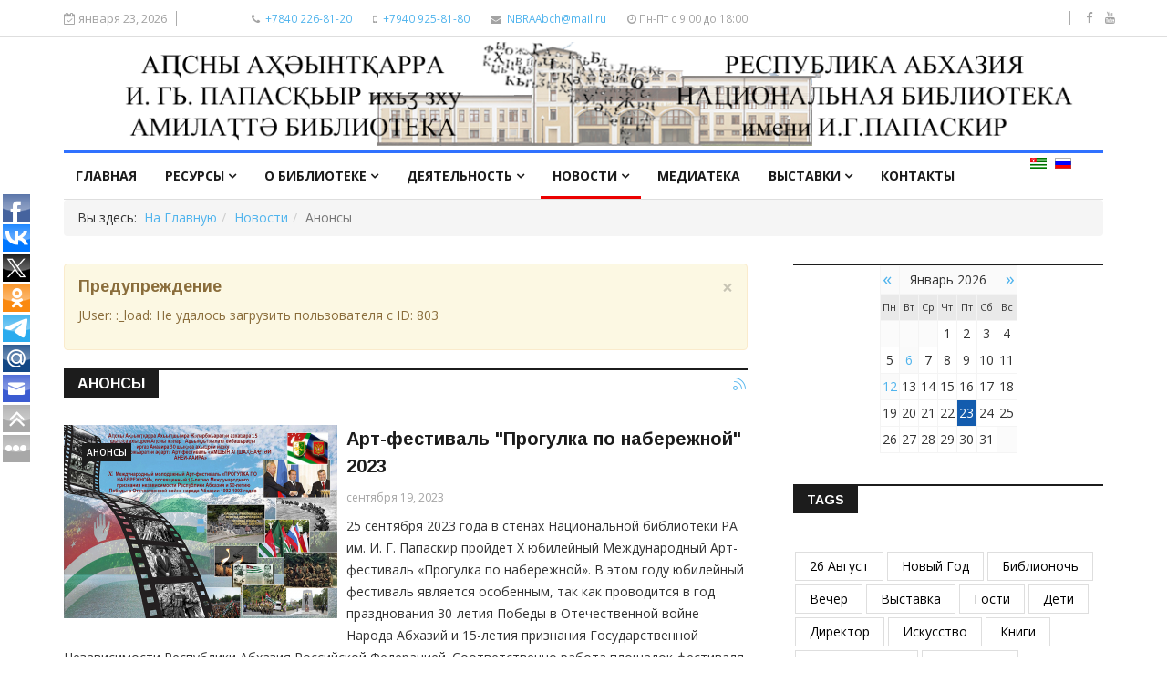

--- FILE ---
content_type: text/html; charset=utf-8
request_url: http://nl-ra.ru/index.php?option=com_k2&view=itemlist&task=category&id=28:&Itemid=663&lang=ru
body_size: 16318
content:
<!DOCTYPE html>
<html prefix="og: http://ogp.me/ns#" xmlns="http://www.w3.org/1999/xhtml" xml:lang="ru-ru" lang="ru-ru" dir="ltr">
    <head>
        <meta http-equiv="X-UA-Compatible" content="IE=edge">
             <meta name="viewport" content="width=device-width, initial-scale=1">
                                <!-- head -->
                <meta http-equiv="content-type" content="text/html; charset=utf-8" />
	<meta name="keywords" content="Национальная Библиотека Республики Абхазия" />
	<meta property="og:url" content="http://nl-ra.ru/index.php?option=com_k2&amp;view=itemlist&amp;task=category&amp;id=28:&amp;Itemid=663&amp;lang=ru" />
	<meta property="og:title" content="Анонсы" />
	<meta property="og:type" content="website" />
	<meta name="generator" content="Joomla! - Open Source Content Management" />
	<title>Анонсы</title>
	<link href="/index.php?option=com_k2&amp;view=itemlist&amp;task=category&amp;id=28:&amp;Itemid=663&amp;lang=ru&amp;format=feed&amp;type=rss" rel="alternate" type="application/rss+xml" title="RSS 2.0" />
	<link href="/index.php?option=com_k2&amp;view=itemlist&amp;task=category&amp;id=28:&amp;Itemid=663&amp;lang=ru&amp;format=feed&amp;type=atom" rel="alternate" type="application/atom+xml" title="Atom 1.0" />
	<link href="/images/headers/favicon-32x32.png" rel="shortcut icon" type="image/vnd.microsoft.icon" />
	<link href="http://nl-ra.ru/index.php?option=com_search&amp;view=itemlist&amp;task=category&amp;id=28:&amp;Itemid=705&amp;lang=ru&amp;format=opensearch" rel="search" title="Искать Национальная Библиотека Республики Абхазия" type="application/opensearchdescription+xml" />
	<link href="https://cdnjs.cloudflare.com/ajax/libs/simple-line-icons/2.4.1/css/simple-line-icons.min.css" rel="stylesheet" type="text/css" />
	<link href="/templates/ts_news247/css/k2.css?v=2.9.0" rel="stylesheet" type="text/css" />
	<link href="/media/system/css/modal.css?1a968289380ef293df8e5384a3894d57" rel="stylesheet" type="text/css" />
	<link href="//fonts.googleapis.com/css?family=Open+Sans:300,300italic,regular,italic,600,600italic,700,700italic,800,800italic&amp;subset=greek-ext,latin" rel="stylesheet" type="text/css" />
	<link href="//fonts.googleapis.com/css?family=Didact+Gothic:regular&amp;subset=greek-ext" rel="stylesheet" type="text/css" />
	<link href="//fonts.googleapis.com/css?family=Arimo:regular,italic,700,700italic&amp;subset=cyrillic-ext" rel="stylesheet" type="text/css" />
	<link href="/templates/ts_news247/css/bootstrap.min.css" rel="stylesheet" type="text/css" />
	<link href="/templates/ts_news247/css/font-awesome.min.css" rel="stylesheet" type="text/css" />
	<link href="/templates/ts_news247/css/legacy.css" rel="stylesheet" type="text/css" />
	<link href="/templates/ts_news247/css/template.css" rel="stylesheet" type="text/css" />
	<link href="/templates/ts_news247/css/presets/preset2.css" rel="stylesheet" type="text/css" class="preset" />
	<link href="/templates/ts_news247/css/frontend-edit.css" rel="stylesheet" type="text/css" />
	<link href="/components/com_sppagebuilder/assets/css/animate.min.css" rel="stylesheet" type="text/css" />
	<link href="/components/com_sppagebuilder/assets/css/sppagebuilder.css" rel="stylesheet" type="text/css" />
	<link href="/media/mod_languages/css/template.css?1a968289380ef293df8e5384a3894d57" rel="stylesheet" type="text/css" />
	<style type="text/css">
body{font-family:Open Sans, sans-serif; font-size:14px; font-weight:normal; }h1{font-family:Didact Gothic, sans-serif; font-weight:normal; }h2{font-family:Arimo, sans-serif; font-weight:700; }h3{font-family:Arimo, sans-serif; font-weight:700; }h4{font-family:Arimo, sans-serif; font-weight:700; }h5{font-family:Open Sans, sans-serif; font-weight:600; }h6{font-family:Open Sans, sans-serif; font-weight:600; }.main-nav >.container > .row {
    border-top: 3px solid #3071ff;
    border-bottom: 1px solid #dedede;
    margin-left: 0;
    margin-right: 0;
}

div.catItemImageBlock {
    padding: 0;
    margin: 0 0 16px 0;
    position: relative;
    float: left;
    padding-right: 10px;
}

div.itemImageBlock {
    padding: 8px 0;
    margin: 0 16px 16px 0;
    float: left;
}

#sp-main-body {
    padding: 10px 0 50px;
}

.offline-inner {
    margin-top: 100px;
    text-align: center;
}#sp-header2{ padding:5px 0; }#sp-trending-news{ padding:0 0 0; }#sp-footer-logo{ background-color:#1c1c1c;color:#969696;padding:0 0 40px; }#sp-footer{ padding:15px 0; }
	</style>
	<script type="application/json" class="joomla-script-options new">{"csrf.token":"fb52a456a24d1fa32273dd886130fa3c","system.paths":{"root":"","base":""}}</script>
	<script src="/media/jui/js/jquery.min.js?1a968289380ef293df8e5384a3894d57" type="text/javascript"></script>
	<script src="/media/jui/js/jquery-noconflict.js?1a968289380ef293df8e5384a3894d57" type="text/javascript"></script>
	<script src="/media/jui/js/jquery-migrate.min.js?1a968289380ef293df8e5384a3894d57" type="text/javascript"></script>
	<script src="/media/k2/assets/js/k2.frontend.js?v=2.9.0&amp;sitepath=/" type="text/javascript"></script>
	<script src="/media/system/js/mootools-core.js?1a968289380ef293df8e5384a3894d57" type="text/javascript"></script>
	<script src="/media/system/js/core.js?1a968289380ef293df8e5384a3894d57" type="text/javascript"></script>
	<script src="/media/system/js/mootools-more.js?1a968289380ef293df8e5384a3894d57" type="text/javascript"></script>
	<script src="/media/system/js/modal.js?1a968289380ef293df8e5384a3894d57" type="text/javascript"></script>
	<script src="/templates/ts_news247/js/bootstrap.min.js" type="text/javascript"></script>
	<script src="/templates/ts_news247/js/jquery.sticky.js" type="text/javascript"></script>
	<script src="/templates/ts_news247/js/main.js" type="text/javascript"></script>
	<script src="/templates/ts_news247/js/progressbar.js" type="text/javascript"></script>
	<script src="/templates/ts_news247/js/frontend-edit.js" type="text/javascript"></script>
	<script src="/components/com_sppagebuilder/assets/js/jquery.parallax.js" type="text/javascript"></script>
	<script src="/components/com_sppagebuilder/assets/js/sppagebuilder.js" type="text/javascript"></script>
	<script type="text/javascript">

		jQuery(function($) {
			SqueezeBox.initialize({});
			SqueezeBox.assign($('a.modal').get(), {
				parse: 'rel'
			});
		});

		window.jModalClose = function () {
			SqueezeBox.close();
		};
		
		// Add extra modal close functionality for tinyMCE-based editors
		document.onreadystatechange = function () {
			if (document.readyState == 'interactive' && typeof tinyMCE != 'undefined' && tinyMCE)
			{
				if (typeof window.jModalClose_no_tinyMCE === 'undefined')
				{	
					window.jModalClose_no_tinyMCE = typeof(jModalClose) == 'function'  ?  jModalClose  :  false;
					
					jModalClose = function () {
						if (window.jModalClose_no_tinyMCE) window.jModalClose_no_tinyMCE.apply(this, arguments);
						tinyMCE.activeEditor.windowManager.close();
					};
				}
		
				if (typeof window.SqueezeBoxClose_no_tinyMCE === 'undefined')
				{
					if (typeof(SqueezeBox) == 'undefined')  SqueezeBox = {};
					window.SqueezeBoxClose_no_tinyMCE = typeof(SqueezeBox.close) == 'function'  ?  SqueezeBox.close  :  false;
		
					SqueezeBox.close = function () {
						if (window.SqueezeBoxClose_no_tinyMCE)  window.SqueezeBoxClose_no_tinyMCE.apply(this, arguments);
						tinyMCE.activeEditor.windowManager.close();
					};
				}
			}
		};
		
var sp_preloader = '0';

var sp_gotop = '1';

var sp_offanimation = 'default';
jQuery(function($){ initTooltips(); $("body").on("subform-row-add", initTooltips); function initTooltips (event, container) { container = container || document;$(container).find(".hasTooltip").tooltip({"html": true,"container": "body"});} });
	</script>

                <meta name="yandex-verification" content="62aec5abe3cd56dc" />



<!-- Yandex.Metrika counter -->
<script type="text/javascript" >
    (function (d, w, c) {
        (w[c] = w[c] || []).push(function() {
            try {
                w.yaCounter50081464 = new Ya.Metrika2({
                    id:50081464,
                    clickmap:true,
                    trackLinks:true,
                    accurateTrackBounce:true
                });
            } catch(e) { }
        });

        var n = d.getElementsByTagName("script")[0],
            s = d.createElement("script"),
            f = function () { n.parentNode.insertBefore(s, n); };
        s.type = "text/javascript";
        s.async = true;
        s.src = "https://mc.yandex.ru/metrika/tag.js";

        if (w.opera == "[object Opera]") {
            d.addEventListener("DOMContentLoaded", f, false);
        } else { f(); }
    })(document, window, "yandex_metrika_callbacks2");
</script>
<noscript><div><img src="https://mc.yandex.ru/watch/50081464" style="position:absolute; left:-9999px;" alt="" /></div></noscript>
<!-- /Yandex.Metrika counter -->
                </head>
                <body class="site com-k2 view-itemlist no-layout task-category itemid-663 ru-ru ltr  sticky-header layout-fluid off-canvas-menu-init">

                    <div class="body-wrapper">
                        <div class="body-innerwrapper">
                            <section id="sp-top-bar"><div class="container"><div class="row"><div id="sp-top1" class="col-sm-8 col-md-8"><div class="sp-column "><div class="sp-module "><div class="sp-module-content">
<div id="ts_date119" class="ts_date_area ">
	<i class="fa fa-calendar-check-o"> </i>
 	января 23, 2026</div></div></div><ul class="sp-contact-info"><li class="sp-contact-phone"><i class="fa fa-phone"></i> <a href="tel:+7840226-81-20">+7840 226-81-20</a></li><li class="sp-contact-mobile"><i class="fa fa-mobile"></i> <a href="tel:+7940925-81-80">+7940 925-81-80</a></li><li class="sp-contact-email"><i class="fa fa-envelope"></i> <a href="mailto:NBRAAbch@mail.ru">NBRAAbch@mail.ru</a></li><li class="sp-contact-time"><i class="fa fa-clock-o"></i>Пн-Пт с 9:00 до 18:00</li></ul></div></div><div id="sp-top2" class="col-sm-4 col-md-4"><div class="sp-column "><ul class="social-icons"><li><a target="_blank" href="https://www.facebook.com/Abkhazia.National.Library/"><i class="fa fa-facebook"></i></a></li><li><a target="_blank" href="https://www.youtube.com/channel/UCrnuzbZPqQt-T9LpxHKL4gg"><i class="fa fa-youtube"></i></a></li></ul></div></div></div></div></section><section id="sp-header2" class="logo-center text-center"><div class="container"><div class="row"><div id="sp-logo" class="col-xs-12 col-sm-12 col-md-12"><div class="sp-column "><div class="logo"><a href="/"><img class="sp-default-logo" src="/images/demo/logos/logo_nlra2.png" alt="Национальная Библиотека Республики Абхазия"></a></div></div></div></div></div></section><header id="sp-header" class="clearfix main-nav"><div class="container"><div class="row"><div id="sp-menu" class="col-sm-11 col-md-11"><div class="sp-column ">			<div class='sp-megamenu-wrapper'>
				<a id="offcanvas-toggler" class="visible-sm visible-xs" href="#"><i class="fa fa-bars"></i></a>
				<ul class="sp-megamenu-parent menu-fade hidden-sm hidden-xs"><li class="sp-menu-item"><a  href="/index.php?option=com_sppagebuilder&amp;view=page&amp;id=13&amp;Itemid=650&amp;lang=ru"  >Главная</a></li><li class="sp-menu-item sp-has-child"><a  href="javascript:void(0);"  >Ресурсы</a><div class="sp-dropdown sp-dropdown-main sp-menu-right" style="width: 240px;"><div class="sp-dropdown-inner"><ul class="sp-dropdown-items"><li class="sp-menu-item"><a  href="/index.php?option=com_k2&amp;view=itemlist&amp;layout=category&amp;task=category&amp;id=23&amp;Itemid=667&amp;lang=ru"  >Каталоги</a></li><li class="sp-menu-item"><a  href="http://185.228.132.159:8081/cgi-bin/irbis64r_plus/cgiirbis_64_ft.exe?C21COM=F&P21DBN=IBIS&I21DBN=IBIS" rel="noopener noreferrer" target="_blank" >Электронная библиотека</a></li></ul></div></div></li><li class="sp-menu-item sp-has-child"><a  href="/index.php?option=com_k2&amp;view=item&amp;layout=item&amp;id=61&amp;Itemid=653&amp;lang=ru"  >О Библиотеке</a><div class="sp-dropdown sp-dropdown-main sp-menu-right" style="width: 240px;"><div class="sp-dropdown-inner"><ul class="sp-dropdown-items"><li class="sp-menu-item"><a  href="/index.php?option=com_k2&amp;view=itemlist&amp;layout=category&amp;task=category&amp;id=31&amp;Itemid=654&amp;lang=ru"  >Документы</a></li><li class="sp-menu-item"><a  href="/index.php?option=com_k2&amp;view=itemlist&amp;layout=category&amp;task=category&amp;id=13&amp;Itemid=656&amp;lang=ru"  >Книжная палата</a></li><li class="sp-menu-item"><a  href="/index.php?option=com_k2&amp;view=itemlist&amp;layout=category&amp;task=category&amp;id=30&amp;Itemid=655&amp;lang=ru"  >Отделы</a></li><li class="sp-menu-item"><a  href="/index.php?option=com_k2&amp;view=itemlist&amp;layout=category&amp;task=category&amp;id=33&amp;Itemid=688&amp;lang=ru"  >Сотрудники</a></li><li class="sp-menu-item"><a  href="/index.php?option=com_k2&amp;view=item&amp;layout=item&amp;id=555&amp;Itemid=729&amp;lang=ru"  >Виртуальная справочная служба</a></li></ul></div></div></li><li class="sp-menu-item sp-has-child"><a  href="/index.php?option=com_k2&amp;view=itemlist&amp;layout=category&amp;task=category&amp;id=12&amp;Itemid=658&amp;lang=ru"  >Деятельность</a><div class="sp-dropdown sp-dropdown-main sp-menu-right" style="width: 240px;"><div class="sp-dropdown-inner"><ul class="sp-dropdown-items"><li class="sp-menu-item"><a  href="/index.php?option=com_k2&amp;view=itemlist&amp;layout=category&amp;task=category&amp;id=27&amp;Itemid=659&amp;lang=ru"  >Конкурсы</a></li><li class="sp-menu-item"><a  href="/index.php?option=com_k2&amp;view=itemlist&amp;layout=category&amp;task=category&amp;id=34&amp;Itemid=660&amp;lang=ru"  >Проекты</a></li><li class="sp-menu-item"><a  href="/index.php?option=com_k2&amp;view=itemlist&amp;layout=category&amp;task=category&amp;id=45&amp;Itemid=661&amp;lang=ru"  >Научные доклады</a></li></ul></div></div></li><li class="sp-menu-item sp-has-child active"><a  href="/index.php?option=com_k2&amp;view=itemlist&amp;layout=category&amp;task=category&amp;id=32&amp;Itemid=662&amp;lang=ru"  >Новости</a><div class="sp-dropdown sp-dropdown-main sp-menu-right" style="width: 240px;"><div class="sp-dropdown-inner"><ul class="sp-dropdown-items"><li class="sp-menu-item current-item active"><a  href="/index.php?option=com_k2&amp;view=itemlist&amp;layout=category&amp;task=category&amp;id=28&amp;Itemid=663&amp;lang=ru"  >Анонсы</a></li><li class="sp-menu-item"><a  href="/index.php?option=com_k2&amp;view=itemlist&amp;layout=category&amp;task=category&amp;id=11&amp;Itemid=664&amp;lang=ru"  >СМИ о нас</a></li></ul></div></div></li><li class="sp-menu-item"><a  href="/index.php?option=com_k2&amp;view=itemlist&amp;layout=category&amp;task=category&amp;id=15&amp;Itemid=665&amp;lang=ru"  >Медиатека</a></li><li class="sp-menu-item sp-has-child"><a  href="/index.php?option=com_k2&amp;view=itemlist&amp;layout=category&amp;task=category&amp;id=47&amp;Itemid=724&amp;lang=ru"  >Выставки</a><div class="sp-dropdown sp-dropdown-main sp-menu-right" style="width: 240px;"><div class="sp-dropdown-inner"><ul class="sp-dropdown-items"><li class="sp-menu-item"><a  href="/index.php?option=com_k2&amp;view=itemlist&amp;layout=category&amp;task=category&amp;id=47&amp;Itemid=726&amp;lang=ru"  >Виртуальные Выставки</a></li><li class="sp-menu-item"><a  href="/index.php?option=com_k2&amp;view=itemlist&amp;layout=category&amp;task=category&amp;id=48&amp;Itemid=727&amp;lang=ru"  >Листая прошлого страницы</a></li></ul></div></div></li><li class="sp-menu-item"><a  href="/index.php?option=com_k2&amp;view=item&amp;layout=item&amp;id=218&amp;Itemid=669&amp;lang=ru"  >Контакты</a></li><li class="sp-menu-item"></li></ul>			</div>
		</div></div><div id="sp-search" class="col-sm-1 col-md-1"><div class="sp-column "><div class="sp-module "><div class="sp-module-content"><div class="mod-languages">

	<ul class="lang-inline" dir="ltr">
						<li>
			<a href="/index.php?option=com_k2&amp;view=itemlist&amp;layout=category&amp;task=category&amp;id=38&amp;Itemid=681&amp;lang=ap">
												<img src="/media/mod_languages/images/ap_ap.gif" alt="Аҧсуа" title="Аҧсуа" />										</a>
			</li>
											<li class="lang-active">
			<a href="http://nl-ra.ru/index.php?option=com_k2&view=itemlist&task=category&id=28:&Itemid=663&lang=ru">
												<img src="/media/mod_languages/images/ru_ru.gif" alt="Russian (Russia)" title="Russian (Russia)" />										</a>
			</li>
				</ul>

</div>
</div></div></div></div></div></div></header><section id="sp-trending-news" class="trending-light hidden-xs"><div class="container"><div class="row"><div id="sp-trending" class="col-sm-12 col-md-12"><div class="sp-column "><div class="sp-module "><div class="sp-module-content">
<ol class="breadcrumb">
	<span>Вы здесь: &#160;</span><li><a href="/index.php?option=com_sppagebuilder&amp;view=page&amp;id=13&amp;Itemid=650&amp;lang=ru" class="pathway">На Главную</a></li><li><a href="/index.php?option=com_k2&amp;view=itemlist&amp;layout=category&amp;task=category&amp;id=32&amp;Itemid=662&amp;lang=ru" class="pathway">Новости</a></li><li class="active">Анонсы</li></ol>
</div></div></div></div></div></div></section><section id="sp-page-title"><div class="row"><div id="sp-title" class="col-sm-12 col-md-12"><div class="sp-column "></div></div></div></section><section id="sp-main-body"><div class="container"><div class="row"><div id="sp-component" class="col-sm-8 col-md-8"><div class="sp-column "><div id="system-message-container">
			<div id="system-message">
							<div class="alert alert-warning">
										<a class="close" data-dismiss="alert">×</a>

											<h4 class="alert-heading">Предупреждение</h4>
						<div>
															<p>JUser: :_load: Не удалось загрузить пользователя с ID: 803</p>
													</div>
									</div>
					</div>
	</div>

<!-- Start K2 Category Layout -->
<div id="k2Container" class="itemListView">

	
		<!-- RSS feed icon -->
	<div class="k2FeedIcon">
		<a href="/index.php?option=com_k2&amp;view=itemlist&amp;task=category&amp;id=28:&amp;Itemid=663&amp;lang=ru&amp;format=feed" title="Подписаться на этот канал RSS">
			<span>Подписаться на этот канал RSS</span>
		</a>
		<div class="clr"></div>
	</div>
	
		<!-- Blocks for current category and subcategories -->
	<div class="itemListCategoriesBlock">

				<!-- Category block -->
		<div class="itemListCategory">

			
			
						<!-- Category title -->
			<h2><span>Анонсы</span></h2>
			
						<!-- Category description -->
			<div></div>
			
			<!-- K2 Plugins: K2CategoryDisplay -->
			
			<div class="clr"></div>
		</div>
		
		
	</div>
	
		<!-- Item list -->
	<div class="itemList">

		
				<!-- Primary items -->
		<div id="itemListPrimary">
			
			
			<div class="itemContainer itemContainerLast" style="width:100.0%;">
				
<!-- Start K2 Item Layout -->
<div class="catItemView groupPrimary">

	<!-- Plugins: BeforeDisplay -->
	
	<!-- K2 Plugins: K2BeforeDisplay -->
	
	 	  <!-- Item Image -->
	  <div class="catItemImageBlock">
		  <span class="catItemImage">
		    <a href="/index.php?option=com_k2&amp;view=item&amp;id=551:art-festival-progulka-po-naberezhnoj-2023&amp;Itemid=663&amp;lang=ru" title="Арт-фестиваль &amp;quot;Прогулка по набережной&amp;quot; 2023">
		    	<img src="/media/k2/items/cache/617a2776f20d4e817afffbdbb257cffa_S.jpg" alt="Арт-фестиваль &amp;quot;Прогулка по набережной&amp;quot; 2023" style="width:300px; height:auto;" />
		    </a>
		  </span>

		  				<!-- Item category name -->
				<div class="catItemCategory">
					<a href="/index.php?option=com_k2&amp;view=itemlist&amp;task=category&amp;id=28:&amp;Itemid=663&amp;lang=ru">Анонсы</a>
				</div>
					  <div class="clr"></div>
	  </div>
	  
	<div class="catItemHeader">
	

	  	  <!-- Item title -->
	  <h3 class="catItemTitle">
			
	  				<a href="/index.php?option=com_k2&amp;view=item&amp;id=551:art-festival-progulka-po-naberezhnoj-2023&amp;Itemid=663&amp;lang=ru">
	  		Арт-фестиваль &quot;Прогулка по набережной&quot; 2023	  	</a>
	  	
	  		  </h3>
	  
	  	<div class="catItemMetaInfo">
	  		
						<!-- Date created -->
			<span class="catItemDateCreated">
				сентября 19, 2023			</span>
			
						<!-- End Anchor link to comments below -->

	  	</div><!-- Meta info end -->

	  	

		
  </div> <!-- Item header end-->

  <!-- Plugins: AfterDisplayTitle -->
  
  <!-- K2 Plugins: K2AfterDisplayTitle -->
  
	
  <div class="catItemBody">

	  <!-- Plugins: BeforeDisplayContent -->
	  
	  <!-- K2 Plugins: K2BeforeDisplayContent -->
	  
	 

	  	  <!-- Item introtext -->
	  <div class="catItemIntroText">
	  	<p>25 сентября 2023 года в стенах Национальной библиотеки РА им. И. Г. Папаскир пройдет X юбилейный Международный Арт- фестиваль «Прогулка по набережной». В этом году юбилейный фестиваль является особенным, так как проводится в год празднования 30-летия Победы в Отечественной войне Народа Абхазий и 15-летия признания Государственной Независимости Республики Абхазия Российской Федерацией. Соответственно работа площадок фестиваля будет основана на темах героического подвига Народа Абхазий в борьбе за свободу и независимость родины; воспитания патриотизма; истории Отечественной войны народа Абхазий памяти павших и живых героев; а также истории современности независимого Абхазского государства нерушимой дружбе народов Абхазий и России.</p>
<p>В фестивале может принять участие каждый желающий, любой творческий коллектив. Ждем всех с нетерпением!</p>
<p>Время проведения: с 12.00 до 21.00</p>	  </div>
	  
		<div class="clr"></div>

	  
	  <!-- Plugins: AfterDisplayContent -->
	  
	  <!-- K2 Plugins: K2AfterDisplayContent -->
	  
	  <div class="clr"></div>
  </div>

    <div class="catItemLinks">

		
		
	<!--- Tags
	  	 -->

	  
		<div class="clr"></div>
  </div>
  
	<div class="clr"></div>

  
  
  <div class="clr"></div>

	

	<!-- Item "read more..." link 

		<div class="catItemReadMore">
		<a class="k2ReadMore" href="/index.php?option=com_k2&amp;view=item&amp;id=551:art-festival-progulka-po-naberezhnoj-2023&amp;Itemid=663&amp;lang=ru">
			Подробнее ...		</a>
	</div>
		-->
	<div class="clr"></div>

	
  <!-- Plugins: AfterDisplay -->
  
  <!-- K2 Plugins: K2AfterDisplay -->
  
	<div class="clr"></div>
</div>
<!-- End K2 Item Layout -->
			</div>
						<div class="clr"></div>
						
			
			<div class="itemContainer itemContainerLast" style="width:100.0%;">
				
<!-- Start K2 Item Layout -->
<div class="catItemView groupPrimary">

	<!-- Plugins: BeforeDisplay -->
	
	<!-- K2 Plugins: K2BeforeDisplay -->
	
	 	  <!-- Item Image -->
	  <div class="catItemImageBlock">
		  <span class="catItemImage">
		    <a href="/index.php?option=com_k2&amp;view=item&amp;id=550:art-festival-2023&amp;Itemid=663&amp;lang=ru" title="Арт-фестиваль 2023">
		    	<img src="/media/k2/items/cache/26c195007944b894aae7335fae091351_S.jpg" alt="Арт-фестиваль 2023" style="width:300px; height:auto;" />
		    </a>
		  </span>

		  				<!-- Item category name -->
				<div class="catItemCategory">
					<a href="/index.php?option=com_k2&amp;view=itemlist&amp;task=category&amp;id=28:&amp;Itemid=663&amp;lang=ru">Анонсы</a>
				</div>
					  <div class="clr"></div>
	  </div>
	  
	<div class="catItemHeader">
	

	  	  <!-- Item title -->
	  <h3 class="catItemTitle">
			
	  				<a href="/index.php?option=com_k2&amp;view=item&amp;id=550:art-festival-2023&amp;Itemid=663&amp;lang=ru">
	  		Арт-фестиваль 2023	  	</a>
	  	
	  		  </h3>
	  
	  	<div class="catItemMetaInfo">
	  		
						<!-- Date created -->
			<span class="catItemDateCreated">
				сентября 19, 2023			</span>
			
						<!-- End Anchor link to comments below -->

	  	</div><!-- Meta info end -->

	  	

		
  </div> <!-- Item header end-->

  <!-- Plugins: AfterDisplayTitle -->
  
  <!-- K2 Plugins: K2AfterDisplayTitle -->
  
	
  <div class="catItemBody">

	  <!-- Plugins: BeforeDisplayContent -->
	  
	  <!-- K2 Plugins: K2BeforeDisplayContent -->
	  
	 

	  	  <!-- Item introtext -->
	  <div class="catItemIntroText">
	  	<div class="xdj266r x11i5rnm xat24cr x1mh8g0r x1vvkbs x126k92a">
<div dir="auto" style="text-align: justify;">25 сентября на Арт-фестивале 2023, проводимое Национальной библиотекой РА им. И. Г. Папаскир, будет представлена книжная выставка, полученная в дар от Дома русского зарубежья им. Александра Солженицына.</div>
</div>
<div class="x11i5rnm xat24cr x1mh8g0r x1vvkbs xtlvy1s x126k92a">
<div dir="auto" style="text-align: justify;">Начало мероприятия в 12:00. Ждем всех желающих!</div>
<div dir="auto"><img style="display: block; margin-left: auto; margin-right: auto;" src="/images/121222.jpg" alt="" width="470" height="280" /></div>
</div>	  </div>
	  
		<div class="clr"></div>

	  
	  <!-- Plugins: AfterDisplayContent -->
	  
	  <!-- K2 Plugins: K2AfterDisplayContent -->
	  
	  <div class="clr"></div>
  </div>

    <div class="catItemLinks">

		
		
	<!--- Tags
	  	 -->

	  
		<div class="clr"></div>
  </div>
  
	<div class="clr"></div>

  
  
  <div class="clr"></div>

	

	<!-- Item "read more..." link 

		<div class="catItemReadMore">
		<a class="k2ReadMore" href="/index.php?option=com_k2&amp;view=item&amp;id=550:art-festival-2023&amp;Itemid=663&amp;lang=ru">
			Подробнее ...		</a>
	</div>
		-->
	<div class="clr"></div>

	
  <!-- Plugins: AfterDisplay -->
  
  <!-- K2 Plugins: K2AfterDisplay -->
  
	<div class="clr"></div>
</div>
<!-- End K2 Item Layout -->
			</div>
						<div class="clr"></div>
						
			
			<div class="itemContainer itemContainerLast" style="width:100.0%;">
				
<!-- Start K2 Item Layout -->
<div class="catItemView groupPrimary">

	<!-- Plugins: BeforeDisplay -->
	
	<!-- K2 Plugins: K2BeforeDisplay -->
	
	 	  <!-- Item Image -->
	  <div class="catItemImageBlock">
		  <span class="catItemImage">
		    <a href="/index.php?option=com_k2&amp;view=item&amp;id=549:art-festival-2023&amp;Itemid=663&amp;lang=ru" title="Арт-фестиваль 2023">
		    	<img src="/media/k2/items/cache/e9fe550ba3c0c201d69e3bc0a455b623_S.jpg" alt="Арт-фестиваль 2023" style="width:300px; height:auto;" />
		    </a>
		  </span>

		  				<!-- Item category name -->
				<div class="catItemCategory">
					<a href="/index.php?option=com_k2&amp;view=itemlist&amp;task=category&amp;id=28:&amp;Itemid=663&amp;lang=ru">Анонсы</a>
				</div>
					  <div class="clr"></div>
	  </div>
	  
	<div class="catItemHeader">
	

	  	  <!-- Item title -->
	  <h3 class="catItemTitle">
			
	  				<a href="/index.php?option=com_k2&amp;view=item&amp;id=549:art-festival-2023&amp;Itemid=663&amp;lang=ru">
	  		Арт-фестиваль 2023	  	</a>
	  	
	  		  </h3>
	  
	  	<div class="catItemMetaInfo">
	  		
						<!-- Date created -->
			<span class="catItemDateCreated">
				сентября 19, 2023			</span>
			
						<!-- End Anchor link to comments below -->

	  	</div><!-- Meta info end -->

	  	

		
  </div> <!-- Item header end-->

  <!-- Plugins: AfterDisplayTitle -->
  
  <!-- K2 Plugins: K2AfterDisplayTitle -->
  
	
  <div class="catItemBody">

	  <!-- Plugins: BeforeDisplayContent -->
	  
	  <!-- K2 Plugins: K2BeforeDisplayContent -->
	  
	 

	  	  <!-- Item introtext -->
	  <div class="catItemIntroText">
	  	<p style="text-align: justify;">Одними из участников и посетителей Молодежного Международного Арт-фестиваля ежегодно являются гости из Российской Федерации - наши коллеги и писатели и многие другие. В этом году к нам приедет гостья, участник АРТ-фестиваля 2023 - Гаянэ Левоновна Степанян – писатель, старший педагог филологического факультета РУДН. Гаянэ Левоновна также является сооснователем фонда «Поиск пропавших детей».</p>
<p><img style="display: block; margin-left: auto; margin-right: auto;" src="/images/_3.jpg" alt="" width="450" height="297" /></p>	  </div>
	  
		<div class="clr"></div>

	  
	  <!-- Plugins: AfterDisplayContent -->
	  
	  <!-- K2 Plugins: K2AfterDisplayContent -->
	  
	  <div class="clr"></div>
  </div>

    <div class="catItemLinks">

		
		
	<!--- Tags
	  	 -->

	  
		<div class="clr"></div>
  </div>
  
	<div class="clr"></div>

  
  
  <div class="clr"></div>

	

	<!-- Item "read more..." link 

		<div class="catItemReadMore">
		<a class="k2ReadMore" href="/index.php?option=com_k2&amp;view=item&amp;id=549:art-festival-2023&amp;Itemid=663&amp;lang=ru">
			Подробнее ...		</a>
	</div>
		-->
	<div class="clr"></div>

	
  <!-- Plugins: AfterDisplay -->
  
  <!-- K2 Plugins: K2AfterDisplay -->
  
	<div class="clr"></div>
</div>
<!-- End K2 Item Layout -->
			</div>
						<div class="clr"></div>
						
			
			<div class="itemContainer itemContainerLast" style="width:100.0%;">
				
<!-- Start K2 Item Layout -->
<div class="catItemView groupPrimary">

	<!-- Plugins: BeforeDisplay -->
	
	<!-- K2 Plugins: K2BeforeDisplay -->
	
	 	  <!-- Item Image -->
	  <div class="catItemImageBlock">
		  <span class="catItemImage">
		    <a href="/index.php?option=com_k2&amp;view=item&amp;id=460:konkurs-biblioteka-v-moej-zhizni-priurochennyj-k-100-letiyu-natsionalnoj-biblioteki-ra&amp;Itemid=663&amp;lang=ru" title="Конкурс &laquo;Библиотека в моей жизни&raquo;, приуроченный к 100-летию Национальной библиотеки РА">
		    	<img src="/media/k2/items/cache/d197c421d422f5cbf569ea13f09ef700_S.jpg" alt="Конкурс &laquo;Библиотека в моей жизни&raquo;, приуроченный к 100-летию Национальной библиотеки РА" style="width:300px; height:auto;" />
		    </a>
		  </span>

		  				<!-- Item category name -->
				<div class="catItemCategory">
					<a href="/index.php?option=com_k2&amp;view=itemlist&amp;task=category&amp;id=28:&amp;Itemid=663&amp;lang=ru">Анонсы</a>
				</div>
					  <div class="clr"></div>
	  </div>
	  
	<div class="catItemHeader">
	

	  	  <!-- Item title -->
	  <h3 class="catItemTitle">
			
	  				<a href="/index.php?option=com_k2&amp;view=item&amp;id=460:konkurs-biblioteka-v-moej-zhizni-priurochennyj-k-100-letiyu-natsionalnoj-biblioteki-ra&amp;Itemid=663&amp;lang=ru">
	  		Конкурс «Библиотека в моей жизни», приуроченный к 100-летию Национальной библиотеки РА	  	</a>
	  	
	  		  </h3>
	  
	  	<div class="catItemMetaInfo">
	  		
						<!-- Date created -->
			<span class="catItemDateCreated">
				июня 09, 2021			</span>
			
						<!-- End Anchor link to comments below -->

	  	</div><!-- Meta info end -->

	  	

		
  </div> <!-- Item header end-->

  <!-- Plugins: AfterDisplayTitle -->
  
  <!-- K2 Plugins: K2AfterDisplayTitle -->
  
	
  <div class="catItemBody">

	  <!-- Plugins: BeforeDisplayContent -->
	  
	  <!-- K2 Plugins: K2BeforeDisplayContent -->
	  
	 

	  	  <!-- Item introtext -->
	  <div class="catItemIntroText">
	  	<div class="" data-block="true" data-editor="2nehv" data-offset-key="fuchk-0-0">
<div class="_1mf _1mj" style="text-align: justify;" data-offset-key="fuchk-0-0"><span data-offset-key="fuchk-0-0">Национальная библиотека им. И. Г. Папаскир приглашает студентов АГУ и учащихся 9-10 классов школ г. Сухум принять участие в конкурсе «Библиотека в моей жизни», приуроченный к 100-летию Главного Храма книги.</span></div>
</div>
<div class="" style="text-align: justify;" data-block="true" data-editor="2nehv" data-offset-key="5c4e-0-0">
<div class="_1mf _1mj" data-offset-key="5c4e-0-0"><span data-offset-key="5c4e-0-0"> Свой полет творчества и фантазии, свою любовь к чтению и библиотекам (независимо какой именно вы пользуетесь библиотекой, возможно и личной) можете выразить в различных литературных жанрах:</span></div>
</div>
<div class="" style="text-align: justify;" data-block="true" data-editor="2nehv" data-offset-key="2l7g5-0-0">
<div class="_1mf _1mj" data-offset-key="2l7g5-0-0"><span data-offset-key="2l7g5-0-0">1. Рассказ</span></div>
</div>
<div class="" style="text-align: justify;" data-block="true" data-editor="2nehv" data-offset-key="c5pt3-0-0">
<div class="_1mf _1mj" data-offset-key="c5pt3-0-0"><span data-offset-key="c5pt3-0-0">2. Стихотворение</span></div>
</div>
<div class="" style="text-align: justify;" data-block="true" data-editor="2nehv" data-offset-key="afjrg-0-0">
<div class="_1mf _1mj" data-offset-key="afjrg-0-0"><span data-offset-key="afjrg-0-0">3. Эссе</span></div>
</div>
<div class="" style="text-align: justify;" data-block="true" data-editor="2nehv" data-offset-key="cld37-0-0">
<div class="_1mf _1mj" data-offset-key="cld37-0-0"><span data-offset-key="cld37-0-0">4. Очерки (и др. произведения малого жанра, посвященные книге, чтению, библиотекам и библиотекарям).</span></div>
</div>
<div class="" style="text-align: justify;" data-block="true" data-editor="2nehv" data-offset-key="afhgn-0-0">
<div class="_1mf _1mj" data-offset-key="afhgn-0-0"><span data-offset-key="afhgn-0-0">Лучшие работы будут вознаграждены денежными премиями в номинациях: 1-я степень, 2-я степень, 3-я степень.</span></div>
</div>
<div class="" data-block="true" data-editor="2nehv" data-offset-key="70mr2-0-0">
<div class="_1mf _1mj" style="text-align: justify;" data-offset-key="70mr2-0-0"><span data-offset-key="70mr2-0-0">Прием заявок до 5 сентября 2021 года по e-mail: <span id="cloakb86075bca4d42a9109ef12c1c0fcc311">Этот адрес электронной почты защищён от спам-ботов. У вас должен быть включен JavaScript для просмотра.</span><script type='text/javascript'>
				document.getElementById('cloakb86075bca4d42a9109ef12c1c0fcc311').innerHTML = '';
				var prefix = '&#109;a' + 'i&#108;' + '&#116;o';
				var path = 'hr' + 'ef' + '=';
				var addyb86075bca4d42a9109ef12c1c0fcc311 = 'NBRAAbch' + '&#64;';
				addyb86075bca4d42a9109ef12c1c0fcc311 = addyb86075bca4d42a9109ef12c1c0fcc311 + 'm&#97;&#105;l' + '&#46;' + 'r&#117;';
				var addy_textb86075bca4d42a9109ef12c1c0fcc311 = 'NBRAAbch' + '&#64;' + 'm&#97;&#105;l' + '&#46;' + 'r&#117;';document.getElementById('cloakb86075bca4d42a9109ef12c1c0fcc311').innerHTML += '<a ' + path + '\'' + prefix + ':' + addyb86075bca4d42a9109ef12c1c0fcc311 + '\'>'+addy_textb86075bca4d42a9109ef12c1c0fcc311+'<\/a>';
		</script> либо в Методический отдел НБРА.</span></div>
</div>	  </div>
	  
		<div class="clr"></div>

	  
	  <!-- Plugins: AfterDisplayContent -->
	  
	  <!-- K2 Plugins: K2AfterDisplayContent -->
	  
	  <div class="clr"></div>
  </div>

    <div class="catItemLinks">

		
		
	<!--- Tags
	  	 -->

	  
		<div class="clr"></div>
  </div>
  
	<div class="clr"></div>

  
  
  <div class="clr"></div>

	

	<!-- Item "read more..." link 

		<div class="catItemReadMore">
		<a class="k2ReadMore" href="/index.php?option=com_k2&amp;view=item&amp;id=460:konkurs-biblioteka-v-moej-zhizni-priurochennyj-k-100-letiyu-natsionalnoj-biblioteki-ra&amp;Itemid=663&amp;lang=ru">
			Подробнее ...		</a>
	</div>
		-->
	<div class="clr"></div>

	
  <!-- Plugins: AfterDisplay -->
  
  <!-- K2 Plugins: K2AfterDisplay -->
  
	<div class="clr"></div>
</div>
<!-- End K2 Item Layout -->
			</div>
						<div class="clr"></div>
						
			
			<div class="itemContainer itemContainerLast" style="width:100.0%;">
				
<!-- Start K2 Item Layout -->
<div class="catItemView groupPrimary">

	<!-- Plugins: BeforeDisplay -->
	
	<!-- K2 Plugins: K2BeforeDisplay -->
	
	 	  <!-- Item Image -->
	  <div class="catItemImageBlock">
		  <span class="catItemImage">
		    <a href="/index.php?option=com_k2&amp;view=item&amp;id=374:prezentatsiya-knigi-vladimira-kharaniya-v-natsionalnoj-biblioteke-im-i-g-papaskir&amp;Itemid=663&amp;lang=ru" title="Презентация книги Владимира Харания в Национальной библиотеке им. И. Г. Папаскир">
		    	<img src="/media/k2/items/cache/9ad74ebcc3d83e86bcc0098026ed5e9f_S.jpg" alt="Презентация книги Владимира Харания в Национальной библиотеке им. И. Г. Папаскир" style="width:300px; height:auto;" />
		    </a>
		  </span>

		  				<!-- Item category name -->
				<div class="catItemCategory">
					<a href="/index.php?option=com_k2&amp;view=itemlist&amp;task=category&amp;id=28:&amp;Itemid=663&amp;lang=ru">Анонсы</a>
				</div>
					  <div class="clr"></div>
	  </div>
	  
	<div class="catItemHeader">
	

	  	  <!-- Item title -->
	  <h3 class="catItemTitle">
			
	  				<a href="/index.php?option=com_k2&amp;view=item&amp;id=374:prezentatsiya-knigi-vladimira-kharaniya-v-natsionalnoj-biblioteke-im-i-g-papaskir&amp;Itemid=663&amp;lang=ru">
	  		Презентация книги Владимира Харания в Национальной библиотеке им. И. Г. Папаскир	  	</a>
	  	
	  		  </h3>
	  
	  	<div class="catItemMetaInfo">
	  		
						<!-- Date created -->
			<span class="catItemDateCreated">
				февраля 19, 2020			</span>
			
						<!-- End Anchor link to comments below -->

	  	</div><!-- Meta info end -->

	  	

		
  </div> <!-- Item header end-->

  <!-- Plugins: AfterDisplayTitle -->
  
  <!-- K2 Plugins: K2AfterDisplayTitle -->
  
	
  <div class="catItemBody">

	  <!-- Plugins: BeforeDisplayContent -->
	  
	  <!-- K2 Plugins: K2BeforeDisplayContent -->
	  
	 

	  	  <!-- Item introtext -->
	  <div class="catItemIntroText">
	  	<p>6 марта в 14.00 в Национальной библиотеке им. И. Г. Папаскир состоится презентация книги Владимира Харания "Путь к истокам". </p>	  </div>
	  
		<div class="clr"></div>

	  
	  <!-- Plugins: AfterDisplayContent -->
	  
	  <!-- K2 Plugins: K2AfterDisplayContent -->
	  
	  <div class="clr"></div>
  </div>

    <div class="catItemLinks">

		
		
	<!--- Tags
	  	 -->

	  
		<div class="clr"></div>
  </div>
  
	<div class="clr"></div>

  
  
  <div class="clr"></div>

	

	<!-- Item "read more..." link 

		<div class="catItemReadMore">
		<a class="k2ReadMore" href="/index.php?option=com_k2&amp;view=item&amp;id=374:prezentatsiya-knigi-vladimira-kharaniya-v-natsionalnoj-biblioteke-im-i-g-papaskir&amp;Itemid=663&amp;lang=ru">
			Подробнее ...		</a>
	</div>
		-->
	<div class="clr"></div>

	
  <!-- Plugins: AfterDisplay -->
  
  <!-- K2 Plugins: K2AfterDisplay -->
  
	<div class="clr"></div>
</div>
<!-- End K2 Item Layout -->
			</div>
						<div class="clr"></div>
						
			
			<div class="itemContainer itemContainerLast" style="width:100.0%;">
				
<!-- Start K2 Item Layout -->
<div class="catItemView groupPrimary">

	<!-- Plugins: BeforeDisplay -->
	
	<!-- K2 Plugins: K2BeforeDisplay -->
	
	 
	<div class="catItemHeader">
	

	  	  <!-- Item title -->
	  <h3 class="catItemTitle">
			
	  				<a href="/index.php?option=com_k2&amp;view=item&amp;id=297:ob-uchastii-natsionalnoj-biblioteki-v-fotovystavke&amp;Itemid=663&amp;lang=ru">
	  		Об участии Национальной библиотеки в фотовыставке	  	</a>
	  	
	  		  </h3>
	  
	  	<div class="catItemMetaInfo">
	  		
						<!-- Date created -->
			<span class="catItemDateCreated">
				февраля 08, 2019			</span>
			
						<!-- End Anchor link to comments below -->

	  	</div><!-- Meta info end -->

	  	

		
  </div> <!-- Item header end-->

  <!-- Plugins: AfterDisplayTitle -->
  
  <!-- K2 Plugins: K2AfterDisplayTitle -->
  
	
  <div class="catItemBody">

	  <!-- Plugins: BeforeDisplayContent -->
	  
	  <!-- K2 Plugins: K2BeforeDisplayContent -->
	  
	 

	  	  <!-- Item introtext -->
	  <div class="catItemIntroText">
	  	<p>13 февраля в Центральном выставочном зале города Сухум состоится открытие фотовыставки, посвященной 85-летию Союза писателей Абхазии. На ней примет активное участие и Национальная библиотека Абхазии, которая представит 2 уникальные книжные выставки, одна из которых продемонстрирует публике редчайшие книги прошлого столетия. Ознакомившись со второй выставкой, можно узнать много интересного о том, когда и кто из абхазских писателей становился лауреатом государственной премии им. Д. И. Гулия.</p>	  </div>
	  
		<div class="clr"></div>

	  
	  <!-- Plugins: AfterDisplayContent -->
	  
	  <!-- K2 Plugins: K2AfterDisplayContent -->
	  
	  <div class="clr"></div>
  </div>

    <div class="catItemLinks">

		
		
	<!--- Tags
	  	 -->

	  
		<div class="clr"></div>
  </div>
  
	<div class="clr"></div>

  
  
  <div class="clr"></div>

	

	<!-- Item "read more..." link 

		<div class="catItemReadMore">
		<a class="k2ReadMore" href="/index.php?option=com_k2&amp;view=item&amp;id=297:ob-uchastii-natsionalnoj-biblioteki-v-fotovystavke&amp;Itemid=663&amp;lang=ru">
			Подробнее ...		</a>
	</div>
		-->
	<div class="clr"></div>

	
  <!-- Plugins: AfterDisplay -->
  
  <!-- K2 Plugins: K2AfterDisplay -->
  
	<div class="clr"></div>
</div>
<!-- End K2 Item Layout -->
			</div>
						<div class="clr"></div>
						
			
			<div class="itemContainer itemContainerLast" style="width:100.0%;">
				
<!-- Start K2 Item Layout -->
<div class="catItemView groupPrimary">

	<!-- Plugins: BeforeDisplay -->
	
	<!-- K2 Plugins: K2BeforeDisplay -->
	
	 	  <!-- Item Image -->
	  <div class="catItemImageBlock">
		  <span class="catItemImage">
		    <a href="/index.php?option=com_k2&amp;view=item&amp;id=229:vystavka-uchastnikov-festivalya-schastlivoe-detstvo&amp;Itemid=663&amp;lang=ru" title="Выставка участников фестиваля &amp;quot;Счастливое детство&amp;quot;">
		    	<img src="/media/k2/items/cache/7e64c4d2a4a242251ffdaa790b21fa01_S.jpg" alt="Выставка участников фестиваля &amp;quot;Счастливое детство&amp;quot;" style="width:300px; height:auto;" />
		    </a>
		  </span>

		  				<!-- Item category name -->
				<div class="catItemCategory">
					<a href="/index.php?option=com_k2&amp;view=itemlist&amp;task=category&amp;id=28:&amp;Itemid=663&amp;lang=ru">Анонсы</a>
				</div>
					  <div class="clr"></div>
	  </div>
	  
	<div class="catItemHeader">
	

	  	  <!-- Item title -->
	  <h3 class="catItemTitle">
			
	  				<a href="/index.php?option=com_k2&amp;view=item&amp;id=229:vystavka-uchastnikov-festivalya-schastlivoe-detstvo&amp;Itemid=663&amp;lang=ru">
	  		Выставка участников фестиваля &quot;Счастливое детство&quot;	  	</a>
	  	
	  		  </h3>
	  
	  	<div class="catItemMetaInfo">
	  		
						<!-- Date created -->
			<span class="catItemDateCreated">
				октября 10, 2018			</span>
			
						<!-- End Anchor link to comments below -->

	  	</div><!-- Meta info end -->

	  	

		
  </div> <!-- Item header end-->

  <!-- Plugins: AfterDisplayTitle -->
  
  <!-- K2 Plugins: K2AfterDisplayTitle -->
  
	
  <div class="catItemBody">

	  <!-- Plugins: BeforeDisplayContent -->
	  
	  <!-- K2 Plugins: K2BeforeDisplayContent -->
	  
	 

	  	  <!-- Item introtext -->
	  <div class="catItemIntroText">
	  	<p>12 октября в 14:00 в Национальной библиотеке РА состоится торжественное открытие выставки конкурсных работ участников Международного фестиваля «Счастливое детство». На ней будут представлены лучшие работы учащихся художественных школ Москвы и Сухума.</p>	  </div>
	  
		<div class="clr"></div>

	  
	  <!-- Plugins: AfterDisplayContent -->
	  
	  <!-- K2 Plugins: K2AfterDisplayContent -->
	  
	  <div class="clr"></div>
  </div>

    <div class="catItemLinks">

		
		
	<!--- Tags
	  	  <div class="catItemTagsBlock">
		  <ul class="catItemTags">
		    		    <li><a href="/index.php?option=com_k2&amp;view=itemlist&amp;task=tag&amp;tag=выставка&amp;Itemid=663&amp;lang=ru">выставка</a></li>
		    		    <li><a href="/index.php?option=com_k2&amp;view=itemlist&amp;task=tag&amp;tag=жудожники&amp;Itemid=663&amp;lang=ru">жудожники</a></li>
		    		  </ul>
	  </div>
	  	 -->

	  
		<div class="clr"></div>
  </div>
  
	<div class="clr"></div>

  
  
  <div class="clr"></div>

	

	<!-- Item "read more..." link 

		<div class="catItemReadMore">
		<a class="k2ReadMore" href="/index.php?option=com_k2&amp;view=item&amp;id=229:vystavka-uchastnikov-festivalya-schastlivoe-detstvo&amp;Itemid=663&amp;lang=ru">
			Подробнее ...		</a>
	</div>
		-->
	<div class="clr"></div>

	
  <!-- Plugins: AfterDisplay -->
  
  <!-- K2 Plugins: K2AfterDisplay -->
  
	<div class="clr"></div>
</div>
<!-- End K2 Item Layout -->
			</div>
						<div class="clr"></div>
						
			
			<div class="itemContainer itemContainerLast" style="width:100.0%;">
				
<!-- Start K2 Item Layout -->
<div class="catItemView groupPrimary">

	<!-- Plugins: BeforeDisplay -->
	
	<!-- K2 Plugins: K2BeforeDisplay -->
	
	 
	<div class="catItemHeader">
	

	  	  <!-- Item title -->
	  <h3 class="catItemTitle">
			
	  				<a href="/index.php?option=com_k2&amp;view=item&amp;id=60:pravnuchka-m-gorkogo-v-natsionalnoj-biblioteke&amp;Itemid=663&amp;lang=ru">
	  		Правнучка М. Горького в Национальной библиотеке	  	</a>
	  	
	  		  </h3>
	  
	  	<div class="catItemMetaInfo">
	  		
						<!-- Date created -->
			<span class="catItemDateCreated">
				апреля 03, 2018			</span>
			
						<!-- End Anchor link to comments below -->

	  	</div><!-- Meta info end -->

	  	

		
  </div> <!-- Item header end-->

  <!-- Plugins: AfterDisplayTitle -->
  
  <!-- K2 Plugins: K2AfterDisplayTitle -->
  
	
  <div class="catItemBody">

	  <!-- Plugins: BeforeDisplayContent -->
	  
	  <!-- K2 Plugins: K2BeforeDisplayContent -->
	  
	 

	  	  <!-- Item introtext -->
	  <div class="catItemIntroText">
	  	<p>5 апреля в 16.00 в Национальной библиотеке Республики Абхазия состоится творческая встреча правнучки Максима Горького Екатерины Александровны Пешковой с абхазскими писателями.</p>	  </div>
	  
		<div class="clr"></div>

	  
	  <!-- Plugins: AfterDisplayContent -->
	  
	  <!-- K2 Plugins: K2AfterDisplayContent -->
	  
	  <div class="clr"></div>
  </div>

    <div class="catItemLinks">

		
		
	<!--- Tags
	  	  <div class="catItemTagsBlock">
		  <ul class="catItemTags">
		    		    <li><a href="/index.php?option=com_k2&amp;view=itemlist&amp;task=tag&amp;tag=&amp;Itemid=663&amp;lang=ru"></a></li>
		    		  </ul>
	  </div>
	  	 -->

	  
		<div class="clr"></div>
  </div>
  
	<div class="clr"></div>

  
  
  <div class="clr"></div>

	

	<!-- Item "read more..." link 

		<div class="catItemReadMore">
		<a class="k2ReadMore" href="/index.php?option=com_k2&amp;view=item&amp;id=60:pravnuchka-m-gorkogo-v-natsionalnoj-biblioteke&amp;Itemid=663&amp;lang=ru">
			Подробнее ...		</a>
	</div>
		-->
	<div class="clr"></div>

	
  <!-- Plugins: AfterDisplay -->
  
  <!-- K2 Plugins: K2AfterDisplay -->
  
	<div class="clr"></div>
</div>
<!-- End K2 Item Layout -->
			</div>
						<div class="clr"></div>
									<div class="clr"></div>
		</div>
		
		
		
	</div>

	<!-- Pagination -->
	
	</div>

<!-- End K2 Category Layout -->

<!-- JoomlaWorks "K2" (v2.9.0) | Learn more about K2 at http://getk2.org -->

</div></div><div id="sp-right" class="col-sm-4 col-md-4"><div class="sp-column class2"><div class="sp-module  block-title"><div class="sp-module-content">
<div id="k2ModuleBox214" class="k2CalendarBlock  block-title">
    <table class="calendar">
<tr>
<td class="calendarNavMonthPrev"><a class="calendarNavLink" href="/index.php?option=com_k2&amp;view=itemlist&amp;task=calendar&amp;month=12&amp;year=2025&amp;catid=32&amp;Itemid=656">&laquo;</a></td>
<td class="calendarCurrentMonth" colspan="5">Январь 2026</td>
<td class="calendarNavMonthNext"><a class="calendarNavLink" href="/index.php?option=com_k2&amp;view=itemlist&amp;task=calendar&amp;month=2&amp;year=2026&amp;catid=32&amp;Itemid=656">&raquo;</a></td>
</tr>
<tr>
<td class="calendarDayName" style="width:14%">Пн</td>
<td class="calendarDayName" style="width:14%">Вт</td>
<td class="calendarDayName" style="width:14%">Ср</td>
<td class="calendarDayName" style="width:14%">Чт</td>
<td class="calendarDayName" style="width:14%">Пт</td>
<td class="calendarDayName" style="width:14%">Сб</td>
<td class="calendarDayName" style="width:14%">Вс</td>
</tr>
<tr>
<td class="calendarDateEmpty">&nbsp;</td>
<td class="calendarDateEmpty">&nbsp;</td>
<td class="calendarDateEmpty">&nbsp;</td>
<td class="calendarDate">1</td>
<td class="calendarDate">2</td>
<td class="calendarDate">3</td>
<td class="calendarDate">4</td>
</tr>
<tr>
<td class="calendarDate">5</td>
<td class="calendarDateLinked"><a href="/index.php?option=com_k2&amp;view=itemlist&amp;task=date&amp;year=2026&amp;month=1&amp;day=6&amp;catid=32&amp;Itemid=656&amp;lang=ru">6</a></td>
<td class="calendarDate">7</td>
<td class="calendarDate">8</td>
<td class="calendarDate">9</td>
<td class="calendarDate">10</td>
<td class="calendarDate">11</td>
</tr>
<tr>
<td class="calendarDateLinked"><a href="/index.php?option=com_k2&amp;view=itemlist&amp;task=date&amp;year=2026&amp;month=1&amp;day=12&amp;catid=32&amp;Itemid=656&amp;lang=ru">12</a></td>
<td class="calendarDate">13</td>
<td class="calendarDate">14</td>
<td class="calendarDate">15</td>
<td class="calendarDate">16</td>
<td class="calendarDate">17</td>
<td class="calendarDate">18</td>
</tr>
<tr>
<td class="calendarDate">19</td>
<td class="calendarDate">20</td>
<td class="calendarDate">21</td>
<td class="calendarDate">22</td>
<td class="calendarToday">23</td>
<td class="calendarDate">24</td>
<td class="calendarDate">25</td>
</tr>
<tr>
<td class="calendarDate">26</td>
<td class="calendarDate">27</td>
<td class="calendarDate">28</td>
<td class="calendarDate">29</td>
<td class="calendarDate">30</td>
<td class="calendarDate">31</td>
<td class="calendarDateEmpty">&nbsp;</td>
</tr>
</table>
    <div class="clr"></div>
</div>
</div></div><div class="sp-module  block-title"><h3 class="sp-module-title">Tags</h3><div class="sp-module-content">
<div id="k2ModuleBox164" class="k2TagCloudBlock  block-title">
                    <a href="/index.php?option=com_k2&amp;view=itemlist&amp;task=tag&amp;tag=26 август&amp;Itemid=656&amp;lang=ru" style="font-size:75%" title="1 материалов с тэгом 26 август">
        26 август    </a>
                <a href="/index.php?option=com_k2&amp;view=itemlist&amp;task=tag&amp;tag=Новый год&amp;Itemid=656&amp;lang=ru" style="font-size:75%" title="1 материалов с тэгом Новый год">
        Новый год    </a>
                <a href="/index.php?option=com_k2&amp;view=itemlist&amp;task=tag&amp;tag=библионочь&amp;Itemid=656&amp;lang=ru" style="font-size:96%" title="2 материалов с тэгом библионочь">
        библионочь    </a>
                <a href="/index.php?option=com_k2&amp;view=itemlist&amp;task=tag&amp;tag=вечер&amp;Itemid=656&amp;lang=ru" style="font-size:75%" title="1 материалов с тэгом вечер">
        вечер    </a>
                <a href="/index.php?option=com_k2&amp;view=itemlist&amp;task=tag&amp;tag=выставка&amp;Itemid=656&amp;lang=ru" style="font-size:178%" title="6 материалов с тэгом выставка">
        выставка    </a>
                <a href="/index.php?option=com_k2&amp;view=itemlist&amp;task=tag&amp;tag=гости&amp;Itemid=656&amp;lang=ru" style="font-size:96%" title="2 материалов с тэгом гости">
        гости    </a>
                <a href="/index.php?option=com_k2&amp;view=itemlist&amp;task=tag&amp;tag=дети&amp;Itemid=656&amp;lang=ru" style="font-size:96%" title="2 материалов с тэгом дети">
        дети    </a>
                <a href="/index.php?option=com_k2&amp;view=itemlist&amp;task=tag&amp;tag=директор&amp;Itemid=656&amp;lang=ru" style="font-size:75%" title="1 материалов с тэгом директор">
        директор    </a>
                <a href="/index.php?option=com_k2&amp;view=itemlist&amp;task=tag&amp;tag=искусство&amp;Itemid=656&amp;lang=ru" style="font-size:75%" title="1 материалов с тэгом искусство">
        искусство    </a>
                <a href="/index.php?option=com_k2&amp;view=itemlist&amp;task=tag&amp;tag=книги&amp;Itemid=656&amp;lang=ru" style="font-size:116%" title="3 материалов с тэгом книги">
        книги    </a>
                <a href="/index.php?option=com_k2&amp;view=itemlist&amp;task=tag&amp;tag=махаджирство&amp;Itemid=656&amp;lang=ru" style="font-size:75%" title="1 материалов с тэгом махаджирство">
        махаджирство    </a>
                <a href="/index.php?option=com_k2&amp;view=itemlist&amp;task=tag&amp;tag=молодёжь&amp;Itemid=656&amp;lang=ru" style="font-size:96%" title="2 материалов с тэгом молодёжь">
        молодёжь    </a>
                <a href="/index.php?option=com_k2&amp;view=itemlist&amp;task=tag&amp;tag=номинации&amp;Itemid=656&amp;lang=ru" style="font-size:75%" title="1 материалов с тэгом номинации">
        номинации    </a>
                <a href="/index.php?option=com_k2&amp;view=itemlist&amp;task=tag&amp;tag=перевод&amp;Itemid=656&amp;lang=ru" style="font-size:75%" title="1 материалов с тэгом перевод">
        перевод    </a>
                <a href="/index.php?option=com_k2&amp;view=itemlist&amp;task=tag&amp;tag=писатели&amp;Itemid=656&amp;lang=ru" style="font-size:96%" title="2 материалов с тэгом писатели">
        писатели    </a>
                <a href="/index.php?option=com_k2&amp;view=itemlist&amp;task=tag&amp;tag=площадки&amp;Itemid=656&amp;lang=ru" style="font-size:75%" title="1 материалов с тэгом площадки">
        площадки    </a>
                <a href="/index.php?option=com_k2&amp;view=itemlist&amp;task=tag&amp;tag=победители&amp;Itemid=656&amp;lang=ru" style="font-size:96%" title="2 материалов с тэгом победители">
        победители    </a>
                <a href="/index.php?option=com_k2&amp;view=itemlist&amp;task=tag&amp;tag=поздравления&amp;Itemid=656&amp;lang=ru" style="font-size:116%" title="3 материалов с тэгом поздравления">
        поздравления    </a>
                <a href="/index.php?option=com_k2&amp;view=itemlist&amp;task=tag&amp;tag=поэты&amp;Itemid=656&amp;lang=ru" style="font-size:96%" title="2 материалов с тэгом поэты">
        поэты    </a>
                <a href="/index.php?option=com_k2&amp;view=itemlist&amp;task=tag&amp;tag=презентация&amp;Itemid=656&amp;lang=ru" style="font-size:75%" title="1 материалов с тэгом презентация">
        презентация    </a>
                <a href="/index.php?option=com_k2&amp;view=itemlist&amp;task=tag&amp;tag=признание&amp;Itemid=656&amp;lang=ru" style="font-size:75%" title="1 материалов с тэгом признание">
        признание    </a>
                <a href="/index.php?option=com_k2&amp;view=itemlist&amp;task=tag&amp;tag=сотрудники абонемента&amp;Itemid=656&amp;lang=ru" style="font-size:96%" title="2 материалов с тэгом сотрудники абонемента">
        сотрудники абонемента    </a>
                <a href="/index.php?option=com_k2&amp;view=itemlist&amp;task=tag&amp;tag=студенты&amp;Itemid=656&amp;lang=ru" style="font-size:116%" title="3 материалов с тэгом студенты">
        студенты    </a>
                <a href="/index.php?option=com_k2&amp;view=itemlist&amp;task=tag&amp;tag=творчество&amp;Itemid=656&amp;lang=ru" style="font-size:75%" title="1 материалов с тэгом творчество">
        творчество    </a>
                <a href="/index.php?option=com_k2&amp;view=itemlist&amp;task=tag&amp;tag=турецкий язык&amp;Itemid=656&amp;lang=ru" style="font-size:75%" title="1 материалов с тэгом турецкий язык">
        турецкий язык    </a>
                <a href="/index.php?option=com_k2&amp;view=itemlist&amp;task=tag&amp;tag=участники&amp;Itemid=656&amp;lang=ru" style="font-size:116%" title="3 материалов с тэгом участники">
        участники    </a>
                <a href="/index.php?option=com_k2&amp;view=itemlist&amp;task=tag&amp;tag=фестиваль&amp;Itemid=656&amp;lang=ru" style="font-size:96%" title="2 материалов с тэгом фестиваль">
        фестиваль    </a>
                <a href="/index.php?option=com_k2&amp;view=itemlist&amp;task=tag&amp;tag=школьники&amp;Itemid=656&amp;lang=ru" style="font-size:96%" title="2 материалов с тэгом школьники">
        школьники    </a>
                <a href="/index.php?option=com_k2&amp;view=itemlist&amp;task=tag&amp;tag=юбилей&amp;Itemid=656&amp;lang=ru" style="font-size:96%" title="2 материалов с тэгом юбилей">
        юбилей    </a>
            <div class="clr"></div>
</div>
</div></div><div class="sp-module  menu-search"><div class="sp-module-content"><div class="menu-search-icon">
	<i class="fa fa-search"></i>
</div>

<div class="menu-search-form" style="display: none;">
	<div class="search menu-search">
		<form action="/index.php?option=com_k2&amp;view=itemlist&amp;layout=category&amp;task=category&amp;id=28&amp;Itemid=663&amp;lang=ru" method="post">
			<input name="searchword" id="mod-search-searchword" maxlength="200"  class="inputbox search-query" type="text" size="20" placeholder="Поиск по сайту" /><span class="search-close"><i id="search-close" class="icon-remove"></i></span>			<input type="hidden" name="task" value="search" />
			<input type="hidden" name="option" value="com_search" />
			<input type="hidden" name="Itemid" value="705" />
		</form>
	</div>
</div></div></div></div></div></div></div></section><section id="sp-footer-logo"><div class="container"><div class="row"><div id="sp-footer-logo" class="col-sm-12 col-md-12"><div class="sp-column "><div class="sp-module "><div class="sp-module-content"><div class="mod-sppagebuilder  sp-page-builder" data-module_id="154">
	<div class="page-content">
		<div id="section-id-1488980112478" class="sppb-section  " ><div class="sppb-row-overlay"></div><div class="sppb-container-inner"><div class="sppb-row"><div class="sppb-col-md-12" id="column-wrap-id-1488980112479"><div id="column-id-1488980112479" class="sppb-column " ><div class="sppb-column-addons"><div id="sppb-addon-1488980112486" class="clearfix" ><div class="sppb-addon sppb-addon-text-block 0 sppb-text-center "><div class="sppb-addon-content"><p>&copy; 2018 НАЦИОНАЛЬНАЯ БИБЛИОТЕКА РЕСПУБЛИКИ АБХАЗИЯ ИМ. И.Г. ПАПАСКИР | <br />384900, Республика Абхазия, г.Сухум, ул. Лакоба, д. 111 | All Rights Reserved. |</p>
<p class="phone"><em class="fa fa-phone">&nbsp;</em> +7(840) 226-81-20 +7 (940) 925-81-80</p>
<p class="email"><em class="fa fa-envelope-o">&nbsp;</em> NBRAAbch@mail.ru</p></div></div><style type="text/css">@media (min-width: 768px) and (max-width: 991px) {#sppb-addon-1488980112486 {}}@media (max-width: 767px) {#sppb-addon-1488980112486 {}}</style><style type="text/css"></style></div></div></div></div></div></div></div><style type="text/css">.sp-page-builder .page-content #section-id-1488980112478{padding:0 0px 0 0px;margin:0px 0px 0px 0px;}#column-id-1488980112479{padding-top:0;padding-right:250px;padding-bottom:0;padding-left:250px;}</style>	</div>
</div>
</div></div></div></div></div></div></section><footer id="sp-footer"><div class="container"><div class="row"><div id="sp-footer1" class="col-sm-12 col-md-12"><div class="sp-column "><span class="sp-copyright"><a title="Агентство Правительственной Связи РА" href="http://www.aps-abkhazia.su/" target="_blank" rel="noopener noreferrer"><img style="float: left;" src="http://mkra.org/images/aps_logo.png" alt="" width="25">Агентство Правительственной Связи Республики Абхазия</a></span></div></div></div></div></footer>                        </div> <!-- /.body-innerwrapper -->
                    </div> <!-- /.body-innerwrapper -->

                    <!-- Off Canvas Menu -->
                    <div class="offcanvas-menu">
                        <a href="#" class="close-offcanvas"><i class="fa fa-remove"></i></a>
                        <div class="offcanvas-inner">
                                                          <div class="sp-module "><div class="sp-module-content"><ul class="nav menu">
<li class="item-650"><a href="/index.php?option=com_sppagebuilder&amp;view=page&amp;id=13&amp;Itemid=650&amp;lang=ru" > Главная</a></li><li class="item-666  deeper parent">	<a class="nav-header ">Ресурсы</a>
<span class="offcanvas-menu-toggler collapsed" data-toggle="collapse" data-target="#collapse-menu-666"><i class="open-icon fa fa-angle-down"></i><i class="close-icon fa fa-angle-up"></i></span><ul class="collapse" id="collapse-menu-666"><li class="item-667"><a href="/index.php?option=com_k2&amp;view=itemlist&amp;layout=category&amp;task=category&amp;id=23&amp;Itemid=667&amp;lang=ru" > Каталоги</a></li><li class="item-668"><a href="http://185.228.132.159:8081/cgi-bin/irbis64r_plus/cgiirbis_64_ft.exe?C21COM=F&amp;P21DBN=IBIS&amp;I21DBN=IBIS" target="_blank" > Электронная библиотека</a></li></ul></li><li class="item-653  deeper parent"><a href="/index.php?option=com_k2&amp;view=item&amp;layout=item&amp;id=61&amp;Itemid=653&amp;lang=ru" > О Библиотеке</a><span class="offcanvas-menu-toggler collapsed" data-toggle="collapse" data-target="#collapse-menu-653"><i class="open-icon fa fa-angle-down"></i><i class="close-icon fa fa-angle-up"></i></span><ul class="collapse" id="collapse-menu-653"><li class="item-654"><a href="/index.php?option=com_k2&amp;view=itemlist&amp;layout=category&amp;task=category&amp;id=31&amp;Itemid=654&amp;lang=ru" > Документы</a></li><li class="item-656"><a href="/index.php?option=com_k2&amp;view=itemlist&amp;layout=category&amp;task=category&amp;id=13&amp;Itemid=656&amp;lang=ru" > Книжная палата</a></li><li class="item-655"><a href="/index.php?option=com_k2&amp;view=itemlist&amp;layout=category&amp;task=category&amp;id=30&amp;Itemid=655&amp;lang=ru" > Отделы</a></li><li class="item-688"><a href="/index.php?option=com_k2&amp;view=itemlist&amp;layout=category&amp;task=category&amp;id=33&amp;Itemid=688&amp;lang=ru" > Сотрудники</a></li><li class="item-729"><a href="/index.php?option=com_k2&amp;view=item&amp;layout=item&amp;id=555&amp;Itemid=729&amp;lang=ru" > Виртуальная справочная служба</a></li></ul></li><li class="item-658  deeper parent"><a href="/index.php?option=com_k2&amp;view=itemlist&amp;layout=category&amp;task=category&amp;id=12&amp;Itemid=658&amp;lang=ru" > Деятельность</a><span class="offcanvas-menu-toggler collapsed" data-toggle="collapse" data-target="#collapse-menu-658"><i class="open-icon fa fa-angle-down"></i><i class="close-icon fa fa-angle-up"></i></span><ul class="collapse" id="collapse-menu-658"><li class="item-659"><a href="/index.php?option=com_k2&amp;view=itemlist&amp;layout=category&amp;task=category&amp;id=27&amp;Itemid=659&amp;lang=ru" > Конкурсы</a></li><li class="item-660"><a href="/index.php?option=com_k2&amp;view=itemlist&amp;layout=category&amp;task=category&amp;id=34&amp;Itemid=660&amp;lang=ru" > Проекты</a></li><li class="item-661"><a href="/index.php?option=com_k2&amp;view=itemlist&amp;layout=category&amp;task=category&amp;id=45&amp;Itemid=661&amp;lang=ru" > Научные доклады</a></li></ul></li><li class="item-662  active deeper parent"><a href="/index.php?option=com_k2&amp;view=itemlist&amp;layout=category&amp;task=category&amp;id=32&amp;Itemid=662&amp;lang=ru" > Новости</a><span class="offcanvas-menu-toggler collapsed" data-toggle="collapse" data-target="#collapse-menu-662"><i class="open-icon fa fa-angle-down"></i><i class="close-icon fa fa-angle-up"></i></span><ul class="collapse" id="collapse-menu-662"><li class="item-663  current active"><a href="/index.php?option=com_k2&amp;view=itemlist&amp;layout=category&amp;task=category&amp;id=28&amp;Itemid=663&amp;lang=ru" > Анонсы</a></li><li class="item-664"><a href="/index.php?option=com_k2&amp;view=itemlist&amp;layout=category&amp;task=category&amp;id=11&amp;Itemid=664&amp;lang=ru" > СМИ о нас</a></li></ul></li><li class="item-665"><a href="/index.php?option=com_k2&amp;view=itemlist&amp;layout=category&amp;task=category&amp;id=15&amp;Itemid=665&amp;lang=ru" > Медиатека</a></li><li class="item-724  deeper parent"><a href="/index.php?option=com_k2&amp;view=itemlist&amp;layout=category&amp;task=category&amp;id=47&amp;Itemid=724&amp;lang=ru" > Выставки</a><span class="offcanvas-menu-toggler collapsed" data-toggle="collapse" data-target="#collapse-menu-724"><i class="open-icon fa fa-angle-down"></i><i class="close-icon fa fa-angle-up"></i></span><ul class="collapse" id="collapse-menu-724"><li class="item-726"><a href="/index.php?option=com_k2&amp;view=itemlist&amp;layout=category&amp;task=category&amp;id=47&amp;Itemid=726&amp;lang=ru" > Виртуальные Выставки</a></li><li class="item-727"><a href="/index.php?option=com_k2&amp;view=itemlist&amp;layout=category&amp;task=category&amp;id=48&amp;Itemid=727&amp;lang=ru" > Листая прошлого страницы</a></li></ul></li><li class="item-669"><a href="/index.php?option=com_k2&amp;view=item&amp;layout=item&amp;id=218&amp;Itemid=669&amp;lang=ru" > Контакты</a></li></ul>
</div></div>
                                                    </div> <!-- /.offcanvas-inner -->
                    </div> <!-- /.offcanvas-menu -->

                    <script type="text/javascript">(function(w,doc) {
if (!w.__utlWdgt ) {
    w.__utlWdgt = true;
    var d = doc, s = d.createElement('script'), g = 'getElementsByTagName';
    s.type = 'text/javascript'; s.charset='UTF-8'; s.async = true;
    s.src = ('https:' == w.location.protocol ? 'https' : 'http')  + '://w.uptolike.com/widgets/v1/uptolike.js';
    var h=d[g]('body')[0];
    h.appendChild(s);
}})(window,document);
</script>
<div data-mobile-view="true" data-share-size="30" data-like-text-enable="false" data-background-alpha="0.0" data-pid="1787195" data-mode="share" data-background-color="#ffffff" data-hover-effect="scale" data-share-shape="rectangle" data-share-counter-size="12" data-icon-color="#ffffff" data-mobile-sn-ids="fb.vk.tw.ok.wh.vb.tm." data-text-color="#000000" data-buttons-color="#ffffff" data-counter-background-color="#ffffff" data-share-counter-type="common" data-orientation="fixed-left" data-following-enable="true" data-sn-ids="fb.vk.tw.ok.tm.gp.mr.em." data-preview-mobile="false" data-selection-enable="true" data-exclude-show-more="false" data-share-style="9" data-counter-background-alpha="1.0" data-top-button="true" data-follow-fb="Abkhazia.National.Library/" class="uptolike-buttons" ></div>

<!-- Yandex.Metrika informer -->
<a href="https://metrika.yandex.ru/stat/?id=50081464&amp;from=informer"
target="_blank" rel="nofollow"><img src="https://informer.yandex.ru/informer/50081464/3_0_FFFFFFFF_EFEFEFFF_0_pageviews"
style="width:88px; height:31px; border:0;" alt="Яндекс.Метрика" title="Яндекс.Метрика: данные за сегодня (просмотры, визиты и уникальные посетители)" class="ym-advanced-informer" data-cid="50081464" data-lang="ru" /></a>
<!-- /Yandex.Metrika informer -->

                    
                    <!-- Preloader -->
                    
                    <!-- Go to top -->
                                            <a href="javascript:void(0)" class="scrollup">&nbsp;</a>
                                          
                      <!-- Yandex.Metrika counter -->
<script type="text/javascript" >
   (function(m,e,t,r,i,k,a){m[i]=m[i]||function(){(m[i].a=m[i].a||[]).push(arguments)};
   m[i].l=1*new Date();k=e.createElement(t),a=e.getElementsByTagName(t)[0],k.async=1,k.src=r,a.parentNode.insertBefore(k,a)})
   (window, document, "script", "https://mc.yandex.ru/metrika/tag.js", "ym");

   ym(53217664, "init", {
        clickmap:true,
        trackLinks:true,
        accurateTrackBounce:true
   });
</script>
<noscript><div><img src="https://mc.yandex.ru/watch/53217664" style="position:absolute; left:-9999px;" alt="" /></div></noscript>
<!-- /Yandex.Metrika counter -->

<!-- Chatra {literal} -->
<script>
    (function(d, w, c) {
        w.ChatraID = 'ELSyDMLLdMEWj5s2n';
        var s = d.createElement('script');
        w[c] = w[c] || function() {
            (w[c].q = w[c].q || []).push(arguments);
        };
        s.async = true;
        s.src = 'https://call.chatra.io/chatra.js';
        if (d.head) d.head.appendChild(s);
    })(document, window, 'Chatra');
</script>
<!-- /Chatra {/literal} -->

</body>
</html>



--- FILE ---
content_type: text/css
request_url: http://nl-ra.ru/templates/ts_news247/css/template.css
body_size: 146057
content:
.form-control {
  display: block;
  height: 40px;
  padding: 6px 12px;
  font-size: 12px;
  line-height: 1.428571429;
  color: #a3a3a3;
  font-weight: 300;
  background-color: #fff;
  background-image: none;
  border: 1px solid #dedede;
  border-radius: 0;
  box-shadow: none;
  -webkit-transition: border-color ease-in-out .15s, box-shadow ease-in-out .15s;
  -o-transition: border-color ease-in-out .15s, box-shadow ease-in-out .15s;
  transition: border-color ease-in-out .15s, box-shadow ease-in-out .15s;
}
.form-control:focus {
  border-color: #66afe9;
  outline: 0;
  -webkit-box-shadow: inset 0 1px 1px rgba(0,0,0,.075), 0 0 8px rgba(102,175,233,0.6);
  box-shadow: inset 0 1px 1px rgba(0,0,0,.075), 0 0 8px rgba(102,175,233,0.6);
}
.form-control::-moz-placeholder {
  color: #999;
  opacity: 1;
}
.form-control:-ms-input-placeholder {
  color: #999;
}
.form-control::-webkit-input-placeholder {
  color: #999;
}
.form-control[disabled],
.form-control[readonly],
fieldset[disabled] .form-control {
  cursor: not-allowed;
  background-color: #eeeeee;
  opacity: 1;
}
textarea.form-control {
  height: auto;
}
@font-face {
  font-family: 'IcoMoon';
  src: url('../fonts/IcoMoon.eot');
  src: url('../fonts/IcoMoon.eot?#iefix') format('embedded-opentype'), url('../fonts/IcoMoon.woff') format('woff'), url('../fonts/IcoMoon.ttf') format('truetype'), url('../fonts/IcoMoon.svg#IcoMoon') format('svg');
  font-weight: normal;
  font-style: normal;
}
[data-icon]:before {
  font-family: 'IcoMoon';
  content: attr(data-icon);
  speak: none;
}
[class^="icon-"],
[class*=" icon-"] {
  display: inline-block;
  width: 14px;
  height: 14px;
  margin-right: .25em;
  line-height: 14px;
  background-image: none;
}
dd > span[class^="icon-"] + time,
dd > span[class*=" icon-"] + time {
  margin-left: -0.25em;
}
dl.article-info dd.hits span[class^="icon-"],
dl.article-info dd.hits span[class*=" icon-"] {
  margin-right: 0;
}
[class^="icon-"]:before,
[class*=" icon-"]:before {
  font-family: 'IcoMoon';
  font-style: normal;
  speak: none;
}
[class^="icon-"].disabled,
[class*=" icon-"].disabled {
  font-weight: normal;
}
.icon-joomla:before {
  content: "\e200";
}
.icon-chevron-up:before,
.icon-uparrow:before,
.icon-arrow-up:before {
  content: "\e005";
}
.icon-chevron-right:before,
.icon-rightarrow:before,
.icon-arrow-right:before {
  content: "\e006";
}
.icon-chevron-down:before,
.icon-downarrow:before,
.icon-arrow-down:before {
  content: "\e007";
}
.icon-chevron-left:before,
.icon-leftarrow:before,
.icon-arrow-left:before {
  content: "\e008";
}
.icon-arrow-first:before {
  content: "\e003";
}
.icon-arrow-last:before {
  content: "\e004";
}
.icon-arrow-up-2:before {
  content: "\e009";
}
.icon-arrow-right-2:before {
  content: "\e00a";
}
.icon-arrow-down-2:before {
  content: "\e00b";
}
.icon-arrow-left-2:before {
  content: "\e00c";
}
.icon-arrow-up-3:before {
  content: "\e00f";
}
.icon-arrow-right-3:before {
  content: "\e010";
}
.icon-arrow-down-3:before {
  content: "\e011";
}
.icon-arrow-left-3:before {
  content: "\e012";
}
.icon-menu-2:before {
  content: "\e00e";
}
.icon-arrow-up-4:before {
  content: "\e201";
}
.icon-arrow-right-4:before {
  content: "\e202";
}
.icon-arrow-down-4:before {
  content: "\e203";
}
.icon-arrow-left-4:before {
  content: "\e204";
}
.icon-share:before,
.icon-redo:before {
  content: "\27";
}
.icon-undo:before {
  content: "\28";
}
.icon-forward-2:before {
  content: "\e205";
}
.icon-backward-2:before,
.icon-reply:before {
  content: "\e206";
}
.icon-unblock:before,
.icon-refresh:before,
.icon-redo-2:before {
  content: "\6c";
}
.icon-undo-2:before {
  content: "\e207";
}
.icon-move:before {
  content: "\7a";
}
.icon-expand:before {
  content: "\66";
}
.icon-contract:before {
  content: "\67";
}
.icon-expand-2:before {
  content: "\68";
}
.icon-contract-2:before {
  content: "\69";
}
.icon-play:before {
  content: "\e208";
}
.icon-pause:before {
  content: "\e209";
}
.icon-stop:before {
  content: "\e210";
}
.icon-previous:before,
.icon-backward:before {
  content: "\7c";
}
.icon-next:before,
.icon-forward:before {
  content: "\7b";
}
.icon-first:before {
  content: "\7d";
}
.icon-last:before {
  content: "\e000";
}
.icon-play-circle:before {
  content: "\e00d";
}
.icon-pause-circle:before {
  content: "\e211";
}
.icon-stop-circle:before {
  content: "\e212";
}
.icon-backward-circle:before {
  content: "\e213";
}
.icon-forward-circle:before {
  content: "\e214";
}
.icon-loop:before {
  content: "\e001";
}
.icon-shuffle:before {
  content: "\e002";
}
.icon-search:before {
  content: "\53";
}
.icon-zoom-in:before {
  content: "\64";
}
.icon-zoom-out:before {
  content: "\65";
}
.icon-apply:before,
.icon-edit:before,
.icon-pencil:before {
  content: "\2b";
}
.icon-pencil-2:before {
  content: "\2c";
}
.icon-brush:before {
  content: "\3b";
}
.icon-save-new:before,
.icon-plus-2:before {
  content: "\5d";
}
.icon-ban-circle:before,
.icon-minus-sign:before,
.icon-minus-2:before {
  content: "\5e";
}
.icon-delete:before,
.icon-remove:before,
.icon-cancel-2:before {
  content: "\49";
}
.icon-publish:before,
.icon-save:before,
.icon-ok:before,
.icon-checkmark:before {
  content: "\47";
}
.icon-new:before,
.icon-plus:before {
  content: "\2a";
}
.icon-plus-circle:before {
  content: "\e215";
}
.icon-minus:before,
.icon-not-ok:before {
  content: "\4b";
}
.icon-minus-circle:before {
  content: "\e216";
}
.icon-unpublish:before,
.icon-cancel:before {
  content: "\4a";
}
.icon-cancel-circle:before {
  content: "\e217";
}
.icon-checkmark-2:before {
  content: "\e218";
}
.icon-checkmark-circle:before {
  content: "\e219";
}
.icon-info:before {
  content: "\e220";
}
.icon-info-2:before,
.icon-info-circle:before {
  content: "\e221";
}
.icon-question:before,
.icon-question-sign:before,
.icon-help:before {
  content: "\45";
}
.icon-question-2:before,
.icon-question-circle:before {
  content: "\e222";
}
.icon-notification:before {
  content: "\e223";
}
.icon-notification-2:before,
.icon-notification-circle:before {
  content: "\e224";
}
.icon-pending:before,
.icon-warning:before {
  content: "\48";
}
.icon-warning-2:before,
.icon-warning-circle:before {
  content: "\e225";
}
.icon-checkbox-unchecked:before {
  content: "\3d";
}
.icon-checkin:before,
.icon-checkbox:before,
.icon-checkbox-checked:before {
  content: "\3e";
}
.icon-checkbox-partial:before {
  content: "\3f";
}
.icon-square:before {
  content: "\e226";
}
.icon-radio-unchecked:before {
  content: "\e227";
}
.icon-radio-checked:before,
.icon-generic:before {
  content: "\e228";
}
.icon-circle:before {
  content: "\e229";
}
.icon-signup:before {
  content: "\e230";
}
.icon-grid:before,
.icon-grid-view:before {
  content: "\58";
}
.icon-grid-2:before,
.icon-grid-view-2:before {
  content: "\59";
}
.icon-menu:before {
  content: "\5a";
}
.icon-list:before,
.icon-list-view:before {
  content: "\31";
}
.icon-list-2:before {
  content: "\e231";
}
.icon-menu-3:before {
  content: "\e232";
}
.icon-folder-open:before,
.icon-folder:before {
  content: "\2d";
}
.icon-folder-close:before,
.icon-folder-2:before {
  content: "\2e";
}
.icon-folder-plus:before {
  content: "\e234";
}
.icon-folder-minus:before {
  content: "\e235";
}
.icon-folder-3:before {
  content: "\e236";
}
.icon-folder-plus-2:before {
  content: "\e237";
}
.icon-folder-remove:before {
  content: "\e238";
}
.icon-file:before {
  content: "\e016";
}
.icon-file-2:before {
  content: "\e239";
}
.icon-file-add:before,
.icon-file-plus:before {
  content: "\29";
}
.icon-file-remove:before,
.icon-file-minus:before {
  content: "\e017";
}
.icon-file-check:before {
  content: "\e240";
}
.icon-file-remove:before {
  content: "\e241";
}
.icon-save-copy:before,
.icon-copy:before {
  content: "\e018";
}
.icon-stack:before {
  content: "\e242";
}
.icon-tree:before {
  content: "\e243";
}
.icon-tree-2:before {
  content: "\e244";
}
.icon-paragraph-left:before {
  content: "\e246";
}
.icon-paragraph-center:before {
  content: "\e247";
}
.icon-paragraph-right:before {
  content: "\e248";
}
.icon-paragraph-justify:before {
  content: "\e249";
}
.icon-screen:before {
  content: "\e01c";
}
.icon-tablet:before {
  content: "\e01d";
}
.icon-mobile:before {
  content: "\e01e";
}
.icon-box-add:before {
  content: "\51";
}
.icon-box-remove:before {
  content: "\52";
}
.icon-download:before {
  content: "\e021";
}
.icon-upload:before {
  content: "\e022";
}
.icon-home:before {
  content: "\21";
}
.icon-home-2:before {
  content: "\e250";
}
.icon-out-2:before,
.icon-new-tab:before {
  content: "\e024";
}
.icon-out-3:before,
.icon-new-tab-2:before {
  content: "\e251";
}
.icon-link:before {
  content: "\e252";
}
.icon-picture:before,
.icon-image:before {
  content: "\2f";
}
.icon-pictures:before,
.icon-images:before {
  content: "\30";
}
.icon-palette:before,
.icon-color-palette:before {
  content: "\e014";
}
.icon-camera:before {
  content: "\55";
}
.icon-camera-2:before,
.icon-video:before {
  content: "\e015";
}
.icon-play-2:before,
.icon-video-2:before,
.icon-youtube:before {
  content: "\56";
}
.icon-music:before {
  content: "\57";
}
.icon-user:before {
  content: "\22";
}
.icon-users:before {
  content: "\e01f";
}
.icon-vcard:before {
  content: "\6d";
}
.icon-address:before {
  content: "\70";
}
.icon-share-alt:before,
.icon-out:before {
  content: "\26";
}
.icon-enter:before {
  content: "\e257";
}
.icon-exit:before {
  content: "\e258";
}
.icon-comment:before,
.icon-comments:before {
  content: "\24";
}
.icon-comments-2:before {
  content: "\25";
}
.icon-quote:before,
.icon-quotes-left:before {
  content: "\60";
}
.icon-quote-2:before,
.icon-quotes-right:before {
  content: "\61";
}
.icon-quote-3:before,
.icon-bubble-quote:before {
  content: "\e259";
}
.icon-phone:before {
  content: "\e260";
}
.icon-phone-2:before {
  content: "\e261";
}
.icon-envelope:before,
.icon-mail:before {
  content: "\4d";
}
.icon-envelope-opened:before,
.icon-mail-2:before {
  content: "\4e";
}
.icon-unarchive:before,
.icon-drawer:before {
  content: "\4f";
}
.icon-archive:before,
.icon-drawer-2:before {
  content: "\50";
}
.icon-briefcase:before {
  content: "\e020";
}
.icon-tag:before {
  content: "\e262";
}
.icon-tag-2:before {
  content: "\e263";
}
.icon-tags:before {
  content: "\e264";
}
.icon-tags-2:before {
  content: "\e265";
}
.icon-options:before,
.icon-cog:before {
  content: "\38";
}
.icon-cogs:before {
  content: "\37";
}
.icon-screwdriver:before,
.icon-tools:before {
  content: "\36";
}
.icon-wrench:before {
  content: "\3a";
}
.icon-equalizer:before {
  content: "\39";
}
.icon-dashboard:before {
  content: "\78";
}
.icon-switch:before {
  content: "\e266";
}
.icon-filter:before {
  content: "\54";
}
.icon-purge:before,
.icon-trash:before {
  content: "\4c";
}
.icon-checkedout:before,
.icon-lock:before,
.icon-locked:before {
  content: "\23";
}
.icon-unlock:before {
  content: "\e267";
}
.icon-key:before {
  content: "\5f";
}
.icon-support:before {
  content: "\46";
}
.icon-database:before {
  content: "\62";
}
.icon-scissors:before {
  content: "\e268";
}
.icon-health:before {
  content: "\6a";
}
.icon-wand:before {
  content: "\6b";
}
.icon-eye-open:before,
.icon-eye:before {
  content: "\3c";
}
.icon-eye-close:before,
.icon-eye-blocked:before,
.icon-eye-2:before {
  content: "\e269";
}
.icon-clock:before {
  content: "\6e";
}
.icon-compass:before {
  content: "\6f";
}
.icon-broadcast:before,
.icon-connection:before,
.icon-wifi:before {
  content: "\e01b";
}
.icon-book:before {
  content: "\e271";
}
.icon-lightning:before,
.icon-flash:before {
  content: "\79";
}
.icon-print:before,
.icon-printer:before {
  content: "\e013";
}
.icon-feed:before {
  content: "\71";
}
.icon-calendar:before {
  content: "\43";
}
.icon-calendar-2:before {
  content: "\44";
}
.icon-calendar-3:before {
  content: "\e273";
}
.icon-pie:before {
  content: "\77";
}
.icon-bars:before {
  content: "\76";
}
.icon-chart:before {
  content: "\75";
}
.icon-power-cord:before {
  content: "\32";
}
.icon-cube:before {
  content: "\33";
}
.icon-puzzle:before {
  content: "\34";
}
.icon-attachment:before,
.icon-paperclip:before,
.icon-flag-2:before {
  content: "\72";
}
.icon-lamp:before {
  content: "\74";
}
.icon-pin:before,
.icon-pushpin:before {
  content: "\73";
}
.icon-location:before {
  content: "\63";
}
.icon-shield:before {
  content: "\e274";
}
.icon-flag:before {
  content: "\35";
}
.icon-flag-3:before {
  content: "\e275";
}
.icon-bookmark:before {
  content: "\e023";
}
.icon-bookmark-2:before {
  content: "\e276";
}
.icon-heart:before {
  content: "\e277";
}
.icon-heart-2:before {
  content: "\e278";
}
.icon-thumbs-up:before {
  content: "\5b";
}
.icon-thumbs-down:before {
  content: "\5c";
}
.icon-unfeatured:before,
.icon-asterisk:before,
.icon-star-empty:before {
  content: "\40";
}
.icon-star-2:before {
  content: "\41";
}
.icon-featured:before,
.icon-default:before,
.icon-star:before {
  content: "\42";
}
.icon-smiley:before,
.icon-smiley-happy:before {
  content: "\e279";
}
.icon-smiley-2:before,
.icon-smiley-happy-2:before {
  content: "\e280";
}
.icon-smiley-sad:before {
  content: "\e281";
}
.icon-smiley-sad-2:before {
  content: "\e282";
}
.icon-smiley-neutral:before {
  content: "\e283";
}
.icon-smiley-neutral-2:before {
  content: "\e284";
}
.icon-cart:before {
  content: "\e019";
}
.icon-basket:before {
  content: "\e01a";
}
.icon-credit:before {
  content: "\e286";
}
.icon-credit-2:before {
  content: "\e287";
}
.icon-expired:before {
  content: "\4b";
}
.main-nav >.container > .row {
  border-top: 3px solid #ec0000;
  border-bottom: 1px solid #dedede;
  margin-left: 0;
  margin-right: 0;
}
.main-nav.dark-nav >.container > .row {
  background: #272727;
  border: 0;
}
.main-nav.dark-nav >.container > .row .sp-megamenu-parent >li {
  margin-right: 2px;
}
.main-nav.dark-nav >.container > .row .sp-megamenu-parent >li.active,
.main-nav.dark-nav >.container > .row .sp-megamenu-parent >li:hover {
  background: #ec0000;
}
.main-nav.dark-nav >.container > .row .sp-megamenu-parent >li.active a:before,
.main-nav.dark-nav >.container > .row .sp-megamenu-parent >li:hover a:before {
  border: 0;
}
.main-nav.dark-nav >.container > .row .sp-megamenu-parent >li a:before {
  border: 0;
}
.main-nav.dark-nav >.container > .row .sp-megamenu-parent >li >a,
.main-nav.dark-nav >.container > .row .sp-megamenu-parent >li >span {
  color: #fff;
}
.main-nav.dark-nav .menu-search .menu-search-icon {
  color: #fff;
}
.main-nav.dark-nav .menu-search .menu-search-form .search .search-close {
  background: #272727;
  color: #fff;
}
.main-nav.nav-top {
  border-top: 3px solid #ec0000;
  border-bottom: 1px solid #dedede;
}
.main-nav.nav-top >.container > .row {
  border: 0;
}
#sp-menu {
  padding-left: 0;
}
.sp-megamenu-parent {
  list-style: none;
  padding: 0;
  margin: 0;
  z-index: 99;
  display: block;
  float: left;
}
.sp-megamenu-parent >li {
  display: inline-block;
  position: relative;
  padding: 0;
  margin-right: 5px;
}
.sp-megamenu-parent >li.menu-justify {
  position: static;
}
.sp-megamenu-parent >li >a,
.sp-megamenu-parent >li >span {
  display: inline-block;
  padding: 0 13px;
  line-height: 50px;
  font-size: 14px;
  font-weight: 700;
  text-transform: uppercase;
  color: #1c1c1c;
  margin: 0;
  position: relative;
}
.sp-megamenu-parent >li > a:before {
  content: "";
  position: absolute;
  left: 0;
  right: 0;
  bottom: 0;
  opacity: 0;
  border-bottom: 3px solid;
  transform: scale(0) translateZ(0);
  -webkit-transition: -webkit-transform 0.45s ease, opacity 0.55s ease;
  -moz-transition: -moz-transform 0.45s ease, opacity 0.55s ease;
  -ms-transition: -ms-transform 0.45s ease, opacity 0.55s ease;
  -o-transition: -o-transform 0.45s ease, opacity 0.55s ease;
  transition: transform 0.45s ease, opacity 0.55s ease;
}
.sp-megamenu-parent >li.sp-has-child>a:after,
.sp-megamenu-parent >li.sp-has-child>span:after {
  font-family: "FontAwesome";
  content: " \f107";
}
.sp-megamenu-parent >li:hover >a:before,
.sp-megamenu-parent >li.active >a:before {
  border-color: #ec0000;
  opacity: 1;
  transform: scale(1) translateZ(0);
}
.sp-megamenu-parent .sp-module {
  padding: 10px;
}
.sp-megamenu-parent .sp-mega-group {
  list-style: none;
  padding: 0;
  margin: 0;
}
.sp-megamenu-parent .sp-mega-group .sp-mega-group-child {
  list-style: none;
  padding: 0;
  margin: 0;
}
.sp-megamenu-parent .sp-dropdown {
  margin: 1px 0 0 0;
  position: absolute;
  z-index: 10;
  display: none;
}
.sp-megamenu-parent .sp-dropdown .sp-dropdown-inner {
  background: #ffffff;
  box-shadow: 0 7px 13px rgba(0,0,0,0.15);
  padding: 20px;
}
.sp-megamenu-parent .sp-dropdown .sp-dropdown-items {
  list-style: none;
  padding: 0;
  margin: 0;
}
.sp-megamenu-parent .sp-dropdown .sp-dropdown-items .sp-has-child>a:after {
  font-family: "FontAwesome";
  content: " \f105";
  float: right;
}
.sp-megamenu-parent .sp-dropdown.sp-menu-center {
  margin-left: 45px;
}
.sp-megamenu-parent .sp-dropdown.sp-dropdown-main {
  top: 100%;
}
.sp-megamenu-parent .sp-dropdown.sp-dropdown-main.sp-menu-right {
  left: 0;
}
.sp-megamenu-parent .sp-dropdown.sp-dropdown-main.sp-menu-full {
  left: -15px;
}
.sp-megamenu-parent .sp-dropdown.sp-dropdown-main.sp-menu-full > .sp-dropdown-inner {
  padding: 0;
}
.sp-megamenu-parent .sp-dropdown.sp-dropdown-main.sp-menu-left {
  right: 0;
}
.sp-megamenu-parent .sp-dropdown.sp-dropdown-sub {
  top: 0;
  left: 100%;
}
.sp-megamenu-parent .sp-dropdown.sp-dropdown-sub .sp-dropdown-inner {
  box-shadow: 0 0 5px rgba(0,0,0,0.2);
}
.sp-megamenu-parent .sp-dropdown li.sp-menu-item {
  display: block;
  padding: 0;
  position: relative;
}
.sp-megamenu-parent .sp-dropdown li.sp-menu-item >a,
.sp-megamenu-parent .sp-dropdown li.sp-menu-item span {
  display: block;
  padding: 10px;
  color: #333333;
  cursor: pointer;
  border-bottom: 1px solid #eaeaea;
}
.sp-megamenu-parent .sp-dropdown li.sp-menu-item >a.sp-group-title,
.sp-megamenu-parent .sp-dropdown li.sp-menu-item span.sp-group-title {
  text-transform: uppercase;
  font-weight: bold;
}
.sp-megamenu-parent .sp-dropdown li.sp-menu-item >a:hover {
  color: #fff;
}
.sp-megamenu-parent .sp-dropdown li.sp-menu-item.active>a:hover {
  color: #fff;
}
.sp-megamenu-parent .sp-dropdown li:last-child >a,
.sp-megamenu-parent .sp-dropdown li:last-child span {
  border-bottom: 0;
}
.sp-megamenu-parent .sp-dropdown-mega >.row {
  margin-top: 30px;
}
.sp-megamenu-parent .sp-dropdown-mega >.row:first-child {
  margin-top: 0;
}
.sp-megamenu-parent .sp-has-child:hover >.sp-dropdown {
  display: block;
}
.sp-megamenu-parent.menu-fade .sp-has-child:hover >.sp-dropdown {
  -webkit-animation: spMenuFadeIn 400ms;
  animation: spMenuFadeIn 400ms;
}
.sp-megamenu-parent.menu-zoom .sp-has-child:hover >.sp-dropdown {
  -webkit-animation: spMenuZoom 400ms;
  animation: spMenuZoom 400ms;
}
#offcanvas-toggler {
  float: right;
  line-height: 87px;
  margin-left: 15px;
  font-size: 20px;
}
#offcanvas-toggler >i {
  -webkit-transition: color 400ms, background-color 400ms;
  -o-transition: color 400ms, background-color 400ms;
  transition: color 400ms, background-color 400ms;
}
#offcanvas-toggler >i:hover {
  color: #fff;
}
.off-canvas-menu-init {
  overflow-x: hidden;
  position: relative;
}
.offcanvas .offcanvas-overlay {
  visibility: visible;
  opacity: 1;
}
.offcanvas-overlay {
  background: rgba(0,0,0,0.2);
  bottom: 0;
  left: 0;
  opacity: 0;
  position: absolute;
  right: 0;
  top: 0;
  z-index: 9999;
  visibility: hidden;
  -webkit-transition: .5s;
  transition: .5s;
}
.body-wrapper {
  position: relative;
  -webkit-transition: .5s;
  transition: .5s;
  right: 0;
  backface-visibility: hidden;
}
.close-offcanvas {
  position: absolute;
  top: 0;
  right: 0;
  width: 60px;
  height: 50px;
  line-height: 50px;
  z-index: 1;
  color: #fff;
  text-align: center;
  font-size: 22px;
  background: #000;
}
.close-offcanvas:hover {
  color: #fff;
}
.offcanvas-menu {
  width: 320px;
  height: 100%;
  background-color: rgba(0,0,0,0.7);
  color: #fff;
  position: fixed;
  top: 0;
  right: 0;
  -webkit-transform: translateX(320px);
  transform: translateX(320px);
  visibility: hidden;
  overflow: inherit;
  -webkit-transition: .5s;
  transition: .5s;
  z-index: 10000;
}
.offcanvas-menu .offcanvas-inner {
  padding-top: 40px;
}
.offcanvas-menu .offcanvas-inner .sp-module {
  margin-top: 20px;
  border-bottom: 1px solid rgba(0,0,0,0.08);
  margin-bottom: 50px;
}
.offcanvas-menu .offcanvas-inner .sp-module:after {
  display: none;
}
.offcanvas-menu .offcanvas-inner .sp-module:last-child {
  border-bottom: none;
  margin-bottom: 0;
}
.offcanvas-menu .offcanvas-inner .sp-module.off-canvas-menu {
  padding: 0;
}
.offcanvas-menu .offcanvas-inner .sp-module .sp-module-title {
  font-size: 16px;
  line-height: 1;
  text-transform: uppercase;
}
.offcanvas-menu .offcanvas-inner .sp-module ul > li {
  border: 0;
  position: relative;
  border-bottom: 1px solid rgba(0,0,0,0.1);
  overflow: hidden;
}
.offcanvas-menu .offcanvas-inner .sp-module ul > li a {
  -webkit-transition: 300ms;
  -o-transition: 300ms;
  transition: 300ms;
  padding: 10px 20px;
  font-size: 14px;
  text-transform: uppercase;
  color: #fff;
  font-weight: 500;
  line-height: 28px;
}
.offcanvas-menu .offcanvas-inner .sp-module ul > li:hover a,
.offcanvas-menu .offcanvas-inner .sp-module ul > li:focus a {
  background: rgba(0,0,0,0.15);
}
.offcanvas-menu .offcanvas-inner .sp-module ul > li a:hover,
.offcanvas-menu .offcanvas-inner .sp-module ul > li a:focus {
  background: rgba(0,0,0,0.15);
}
.offcanvas-menu .offcanvas-inner .sp-module ul > li ul > li.active > a,
.offcanvas-menu .offcanvas-inner .sp-module ul > li ul > li:hover > a,
.offcanvas-menu .offcanvas-inner .sp-module ul > li ul > li:focus > a {
  background: none !important;
}
.offcanvas-menu .offcanvas-inner .sp-module ul > li ul > li > a:hover,
.offcanvas-menu .offcanvas-inner .sp-module ul > li ul > li > a:focus {
  background: none;
}
.offcanvas-menu .offcanvas-inner .sp-module ul > li .offcanvas-menu-toggler {
  display: inline-block;
  position: absolute;
  top: 0;
  right: 0;
  padding: 13px 20px;
  cursor: pointer;
}
.offcanvas-menu .offcanvas-inner .sp-module ul > li .offcanvas-menu-toggler .open-icon {
  display: none;
}
.offcanvas-menu .offcanvas-inner .sp-module ul > li .offcanvas-menu-toggler .close-icon {
  display: inline;
}
.offcanvas-menu .offcanvas-inner .sp-module ul > li .offcanvas-menu-toggler.collapsed .open-icon {
  display: inline;
}
.offcanvas-menu .offcanvas-inner .sp-module ul > li .offcanvas-menu-toggler.collapsed .close-icon {
  display: none;
}
.offcanvas-menu .offcanvas-inner .sp-module ul > li >a:after {
  display: none;
}
.offcanvas-menu .offcanvas-inner .sp-module ul > li ul {
  background: rgba(0,0,0,0.02);
}
.offcanvas-menu .offcanvas-inner .sp-module ul > li ul >li > a {
  background: none !important;
  padding-left: 30px;
  line-height: 50px;
  font-size: 12px;
}
.offcanvas-menu .offcanvas-inner .sp-module:first-child {
  margin-top: 0;
  padding: 30px;
}
.offcanvas-menu .offcanvas-inner .search {
  margin-top: 25px;
}
.offcanvas-menu .offcanvas-inner .search input {
  width: 100%;
  background: transparent;
  border-color: #5f5f5f;
  color: #fff;
}
.offcanvas {
  width: 100%;
  height: 100%;
  position: relative;
  -webkit-transition: .5s;
  -o-transition: .5s;
  transition: .5s;
}
.offcanvas .body-wrapper {
  right: 0;
  -webkit-transform: translateX(-320px);
  transform: translateX(-320px);
}
.offcanvas .body-wrapper:after {
  width: 100%;
  height: 100%;
  right: 0;
}
.offcanvas .offcanvas-menu {
  visibility: visible;
  z-index: 9999;
  right: 0;
  -webkit-transform: translateX(0);
  transform: translateX(0);
}
.offcanvas .offcanvas-menu ul.nav-child li {
  padding-left: 10px;
}
.menu .nav-child.small {
  font-size: inherit;
}
.sp-megamenu-parent.menu-fade-up .sp-has-child:hover >.sp-dropdown {
  -webkit-animation: spMenuFadeInUp 400ms;
  animation: spMenuFadeInUp 400ms;
}
.sp-megamenu-parent.menu-rotate .sp-has-child:hover >.sp-dropdown {
  opacity: 1;
  -webkit-transform: rotateX(0deg);
  transform: rotateX(0deg);
  visibility: visible;
}
.sp-megamenu-parent.menu-slide-down .sp-has-child:hover >.sp-dropdown {
  opacity: 1;
  visibility: visible;
  top: 90px;
}
.sp-megamenu-parent.menu-slide-down .sp-has-child:hover >.sp-dropdown .sp-dropdown {
  top: 0;
}
.menu-slide-down .sp-has-child >.sp-dropdown {
  top: 60px;
  opacity: 0;
  visibility: hidden;
  display: block;
  transition: all 500ms ease;
}
.menu-slide-down .sp-has-child >.sp-dropdown.sp-dropdown-mega {
  left: auto;
  right: 0;
}
.menu-rotate .sp-has-child {
  -webkit-perspective: 1000px;
  perspective: 1000px;
}
.menu-rotate .sp-has-child >.sp-dropdown {
  -webkit-transform-origin: top center;
  transform-origin: top center;
  -webkit-transform: rotateX(-70deg);
  transform: rotateX(-70deg);
  -webkit-transition: transform 0.4s ease 0s, opacity 0.2s ease 0s, visibility 0.2s ease 0s;
  transition: transform 0.4s ease 0s, opacity 0.2s ease 0s, visibility 0.2s ease 0s;
  opacity: 0;
  visibility: hidden;
  display: block;
}
.menu-rotate .sp-has-child >.sp-dropdown.sp-dropdown-mega {
  left: auto;
  right: 0;
}
.menu-drop-in .sp-has-child .sp-dropdown-inner {
  background: transparent none repeat scroll 0 0;
  box-shadow: none;
  padding: 0;
}
.menu-drop-in .sp-has-child .sp-dropdown-items {
  margin: 0;
  padding: 0;
  perspective: 1000px;
}
.menu-drop-in .sp-has-child .sp-menu-item {
  -webkit-transform: translate(0,100px);
  transform: translate(0,100px);
  opacity: 0;
  padding: 0 20px !important;
  background-color: #ffffff;
}
.menu-drop-in .sp-has-child .sp-menu-item:first-child {
  padding-top: 20px !important;
}
.menu-drop-in .sp-has-child .sp-menu-item:last-child {
  padding-bottom: 20px !important;
}
.menu-drop-in .sp-has-child:hover .sp-menu-item {
  -webkit-animation-timing-function: ease-in-out;
  animation-timing-function: ease-in-out;
  -webkit-animation-fill-mode: forwards;
  animation-fill-mode: forwards;
  -webkit-animation-name: dropup;
  animation-name: dropup;
}
.menu-drop-in .sp-has-child:hover .sp-menu-item:nth-child(1) {
  -webkit-animation-duration: 0.3s;
  animation-duration: 0.3s;
}
.menu-drop-in .sp-has-child:hover .sp-menu-item:nth-child(2) {
  -webkit-animation-duration: 0.4s;
  animation-duration: 0.4s;
}
.menu-drop-in .sp-has-child:hover .sp-menu-item:nth-child(3) {
  -webkit-animation-duration: 0.5s;
  animation-duration: 0.5s;
}
.menu-drop-in .sp-has-child:hover .sp-menu-item:nth-child(4) {
  -webkit-animation-duration: 0.6s;
  animation-duration: 0.6s;
}
.menu-drop-in .sp-has-child:hover .sp-menu-item:nth-child(5) {
  -webkit-animation-duration: 0.7s;
  animation-duration: 0.7s;
}
.menu-drop-in .sp-has-child:hover .sp-menu-item:nth-child(6) {
  -webkit-animation-duration: 0.8s;
  animation-duration: 0.8s;
}
.menu-drop-in .sp-has-child:hover .sp-menu-item:nth-child(7) {
  -webkit-animation-duration: 0.9s;
  animation-duration: 0.9s;
}
.menu-drop-in .sp-has-child:hover .sp-menu-item:nth-child(8) {
  -webkit-animation-duration: 1s;
  animation-duration: 1s;
}
.menu-drop-in .sp-has-child:hover .sp-menu-item:last-child {
  box-shadow: 0 3px 3px -2px rgba(0,0,0,0.2);
}
.menu-drop-in .sp-has-child.menu-justify:hover .sp-dropdown {
  -webkit-animation: spMenuFadeInUp 500ms;
  animation: spMenuFadeInUp 500ms;
}
.menu-drop-in .sp-has-child.menu-justify .sp-dropdown-inner {
  background: #fff none repeat scroll 0 0;
  box-shadow: 0 3px 5px 0 rgba(0,0,0,0.2);
  padding: 20px !important;
}
.menu-drop-in .sp-has-child.menu-justify .sp-mega-group .sp-menu-item {
  padding: 0 !important;
  -webkit-animation-direction: normal;
  animation-direction: normal;
  -webkit-animation-fill-mode: none;
  animation-fill-mode: none;
  -webkit-animation-iteration-count: 0;
  animation-iteration-count: 0;
  -webkit-animation-name: none;
  animation-name: none;
  -webkit-animation-timing-function: ease;
  animation-timing-function: ease;
  opacity: 1;
  -webkit-transform: none;
  transform: none;
}
.menu-drop-in .sp-has-child.menu-justify .sp-mega-group .sp-menu-item:last-child {
  box-shadow: none;
}
@keyframes dropup {
  0% {
    opacity: 0;
    transform: translate(0,100px);
  }
  100% {
    opacity: 1;
    transform: translate(0,0);
  }
}
@-webkit-keyframes dropup {
  0% {
    opacity: 0;
    transform: translate(0,100px);
  }
  100% {
    opacity: 1;
    transform: translate(0,0);
  }
}
.menu-twist .sp-has-child .sp-dropdown-inner {
  background: transparent none repeat scroll 0 0;
  box-shadow: none;
  padding: 0;
}
.menu-twist .sp-has-child .sp-dropdown-items {
  margin: 0;
  padding: 0;
}
.menu-twist .sp-has-child .sp-menu-item {
  -webkit-transform: rotateY(90deg);
  transform: rotateY(90deg);
  padding: 0 20px !important;
  background: #fff;
}
.menu-twist .sp-has-child .sp-menu-item:first-child {
  padding-top: 20px !important;
}
.menu-twist .sp-has-child .sp-menu-item:last-child {
  padding-bottom: 20px !important;
}
.menu-twist .sp-has-child:hover .sp-menu-item {
  -webkit-animation-direction: normal;
  animation-direction: normal;
  -webkit-animation-iteration-count: 1;
  animation-iteration-count: 1;
  -webkit-animation-timing-function: ease-in-out;
  animation-timing-function: ease-in-out;
  -webkit-animation-fill-mode: forwards;
  animation-fill-mode: forwards;
  -webkit-animation-name: twist;
  animation-name: twist;
}
.menu-twist .sp-has-child:hover .sp-menu-item:nth-child(1) {
  -webkit-animation-duration: 0.4s;
  animation-duration: 0.4s;
}
.menu-twist .sp-has-child:hover .sp-menu-item:nth-child(2) {
  -webkit-animation-duration: 0.5s;
  animation-duration: 0.5s;
}
.menu-twist .sp-has-child:hover .sp-menu-item:nth-child(3) {
  -webkit-animation-duration: 0.6s;
  animation-duration: 0.6s;
}
.menu-twist .sp-has-child:hover .sp-menu-item:nth-child(4) {
  -webkit-animation-duration: 0.7s;
  animation-duration: 0.7s;
}
.menu-twist .sp-has-child:hover .sp-menu-item:nth-child(5) {
  -webkit-animation-duration: 0.8s;
  animation-duration: 0.8s;
}
.menu-twist .sp-has-child:hover .sp-menu-item:nth-child(6) {
  -webkit-animation-duration: 0.9s;
  animation-duration: 0.9s;
}
.menu-twist .sp-has-child:hover .sp-menu-item:nth-child(7) {
  -webkit-animation-duration: 1s;
  animation-duration: 1s;
}
.menu-twist .sp-has-child:hover .sp-menu-item:nth-child(8) {
  -webkit-animation-duration: 1.1s;
  animation-duration: 1.1s;
}
.menu-twist .sp-has-child:hover .sp-menu-item:last-child {
  box-shadow: 0 3px 3px -2px rgba(0,0,0,0.2);
}
.menu-twist .sp-has-child.menu-justify:hover .sp-dropdown {
  -webkit-animation: spMenuFadeInUp 500ms;
  animation: spMenuFadeInUp 500ms;
}
.menu-twist .sp-has-child.menu-justify .sp-dropdown-inner {
  background: #fff none repeat scroll 0 0;
  box-shadow: 0 3px 5px 0 rgba(0,0,0,0.2);
  padding: 20px !important;
}
.menu-twist .sp-has-child.menu-justify .sp-mega-group .sp-menu-item {
  padding: 0 !important;
  -webkit-animation-direction: normal;
  animation-direction: normal;
  -webkit-animation-fill-mode: none;
  animation-fill-mode: none;
  -webkit-animation-iteration-count: 0;
  animation-iteration-count: 0;
  -webkit-animation-name: none;
  animation-name: none;
  -webkit-animation-timing-function: ease;
  animation-timing-function: ease;
  opacity: 1;
  -webkit-transform: none;
  transform: none;
}
.menu-twist .sp-has-child.menu-justify .sp-mega-group .sp-menu-item:last-child {
  box-shadow: none;
}
@keyframes twist {
  0% {
    opacity: 0;
    transform: rotateY(90deg);
  }
  100% {
    opacity: 1;
    transform: rotateY(0);
  }
}
@-webkit-keyframes twist {
  0% {
    opacity: 0;
    -webkit-transform: rotateY(90deg);
  }
  100% {
    opacity: 1;
    -webkit-transform: rotateY(0);
  }
}
@-webkit-keyframes spMenuFadeIn {
  0% {
    opacity: 0;
  }
  100% {
    opacity: 1;
  }
}
@keyframes spMenuFadeIn {
  0% {
    opacity: 0;
  }
  100% {
    opacity: 1;
  }
}
@-webkit-keyframes spMenuZoom {
  0% {
    opacity: 0;
    -webkit-transform: scale(.8);
  }
  100% {
    opacity: 1;
    -webkit-transform: scale(1);
  }
}
@keyframes spMenuZoom {
  0% {
    opacity: 0;
    transform: scale(.8);
    -webkit-transform: scale(.8);
  }
  100% {
    opacity: 1;
    transform: scale(1);
    -webkit-transform: scale(1);
  }
}
@-webkit-keyframes spMenuFadeInUp {
  0% {
    opacity: 0;
    -webkit-transform: translate3d(0,30px,0);
  }
  100% {
    opacity: 1;
    -webkit-transform: none;
  }
}
@keyframes spMenuFadeInUp {
  0% {
    opacity: 0;
    transform: translate3d(0,30px,0);
  }
  100% {
    opacity: 1;
    transform: none;
  }
}
.slide-top-menu .offcanvas-menu {
  -webkit-transform: translateX(0);
  transform: translateX(0);
}
.slide-top-menu .body-wrapper {
  right: 0;
}
.slide-top-menu .offcanvas-overlay {
  visibility: visible;
  opacity: 1;
}
.slide-top-menu .offcanvas-menu {
  right: 0;
  background-color: #000000;
  visibility: visible;
}
.full-screen .offcanvas-menu {
  right: -100%;
  width: 100%;
  transform: translateX(0);
  background-color: rgba(0,0,0,0.9);
  transition: all 600ms ease;
}
.full-screen .offcanvas-menu .offcanvas-inner {
  margin: 0 auto;
  text-align: center;
}
.full-screen .offcanvas-menu .offcanvas-inner .sp-module {
  margin-bottom: 0;
  margin-top: 80px;
  padding-bottom: 0;
}
.full-screen .offcanvas-menu .offcanvas-inner .sp-module ul {
  background: transparent;
  height: auto;
}
.full-screen .offcanvas-menu .offcanvas-inner .sp-module ul li {
  overflow: inherit;
}
.full-screen .offcanvas-menu .offcanvas-inner .sp-module ul li a {
  color: #fff;
  display: inline-block;
  font-size: 28px;
  padding: 20px;
}
.full-screen .offcanvas-menu .offcanvas-inner .sp-module ul li a:before {
  display: none;
}
.full-screen .offcanvas-menu .offcanvas-inner .sp-module ul li a:hover,
.full-screen .offcanvas-menu .offcanvas-inner .sp-module ul li a:focus {
  background: transparent;
}
.full-screen .offcanvas-menu .offcanvas-inner .sp-module ul li .offcanvas-menu-toggler {
  left: auto;
  right: auto;
  font-size: 28px;
  padding: 20px 10px;
}
.full-screen .offcanvas-menu .offcanvas-inner .sp-module ul li ul li {
  display: block;
  padding: 0 20px;
}
.full-screen .offcanvas-menu .offcanvas-inner .sp-module ul li ul li a {
  font-size: 16px;
  padding: 5px 20px;
}
.full-screen .offcanvas-menu .offcanvas-inner .sp-module ul li ul li .offcanvas-menu-toggler {
  padding: 6px 10px;
}
.full-screen .offcanvas-menu .offcanvas-inner .sp-module ul li:hover a,
.full-screen .offcanvas-menu .offcanvas-inner .sp-module ul li:focus a {
  background: transparent;
}
.full-screen .offcanvas-menu .offcanvas-inner .sp-module ul.nav.menu {
  padding-bottom: 75px;
}
.full-screen .offcanvas-menu .offcanvas-inner .sp-module .search {
  max-width: 300px;
  margin: 25px auto 0;
}
.full-screen .offcanvas-menu .offcanvas-inner .sp-module .sp-module-title {
  font-size: 28px;
}
.full-screen .offcanvas-menu .close-offcanvas {
  font-size: 20px;
  height: 35px;
  line-height: 1;
  right: 30px;
  top: 25px;
  width: 35px;
  padding-top: 6px;
}
.full-screen-off-canvas.ltr .offcanvas-menu {
  visibility: visible;
  z-index: 9999;
  width: 100%;
  right: 0;
}
.full-screen-ftop .offcanvas-menu {
  right: 0;
  width: 100%;
  opacity: 0;
  -webkit-transform: translateX(0);
  transform: translateX(0);
  background-color: rgba(0,0,0,0.9);
  transition: all 500ms ease;
}
.full-screen-ftop .offcanvas-menu .offcanvas-inner {
  margin: 0 auto;
  text-align: center;
}
.full-screen-ftop .offcanvas-menu .offcanvas-inner .sp-module {
  margin-bottom: 0;
  margin-top: 80px;
  padding-bottom: 0;
}
.full-screen-ftop .offcanvas-menu .offcanvas-inner .sp-module ul {
  background: transparent;
  height: auto;
}
.full-screen-ftop .offcanvas-menu .offcanvas-inner .sp-module ul >li {
  opacity: 0;
  -webkit-transform: translate3d(0px,-80px,0px);
  transform: translate3d(0px,-80px,0px);
  -webkit-transition: transform 0.5s ease 0s, opacity 0.5s ease 0s;
  transition: transform 0.5s ease 0s, opacity 0.5s ease 0s;
}
.full-screen-ftop .offcanvas-menu .offcanvas-inner .sp-module ul li {
  overflow: inherit;
}
.full-screen-ftop .offcanvas-menu .offcanvas-inner .sp-module ul li a {
  color: #fff;
  display: inline-block;
  font-size: 28px;
  padding: 20px;
}
.full-screen-ftop .offcanvas-menu .offcanvas-inner .sp-module ul li a:before {
  display: none;
}
.full-screen-ftop .offcanvas-menu .offcanvas-inner .sp-module ul li a:hover,
.full-screen-ftop .offcanvas-menu .offcanvas-inner .sp-module ul li a:focus {
  background: transparent;
}
.full-screen-ftop .offcanvas-menu .offcanvas-inner .sp-module ul li .offcanvas-menu-toggler {
  left: auto;
  right: auto;
  font-size: 28px;
  padding: 20px 10px;
}
.full-screen-ftop .offcanvas-menu .offcanvas-inner .sp-module ul li ul li {
  display: block;
  padding: 0 20px;
}
.full-screen-ftop .offcanvas-menu .offcanvas-inner .sp-module ul li ul li a {
  font-size: 16px;
  padding: 5px 20px;
}
.full-screen-ftop .offcanvas-menu .offcanvas-inner .sp-module ul li ul li .offcanvas-menu-toggler {
  padding: 6px 10px;
}
.full-screen-ftop .offcanvas-menu .offcanvas-inner .sp-module ul li:hover a,
.full-screen-ftop .offcanvas-menu .offcanvas-inner .sp-module ul li:focus a {
  background: transparent;
}
.full-screen-ftop .offcanvas-menu .offcanvas-inner .sp-module ul.nav.menu {
  padding-bottom: 75px;
}
.full-screen-ftop .offcanvas-menu .offcanvas-inner .sp-module .search {
  max-width: 300px;
  margin: 25px auto 0;
}
.full-screen-ftop .offcanvas-menu .offcanvas-inner .sp-module .sp-module-title {
  font-size: 28px;
}
.full-screen-ftop .offcanvas-menu .close-offcanvas {
  font-size: 20px;
  height: 35px;
  line-height: 1;
  right: 30px;
  top: 25px;
  width: 35px;
  padding-top: 6px;
}
.full-screen-off-canvas-ftop.ltr .offcanvas-menu {
  visibility: visible;
  z-index: 9999;
  width: 100%;
  right: 0;
  opacity: 1;
}
.full-screen-off-canvas-ftop.ltr .offcanvas-menu .sp-module {
  margin-top: 80px;
}
.full-screen-off-canvas-ftop.ltr .offcanvas-menu .sp-module ul {
  background: transparent;
  height: auto;
}
.full-screen-off-canvas-ftop.ltr .offcanvas-menu .sp-module ul >li {
  opacity: 1;
  -webkit-transform: translate3d(0px,0px,0px);
  transform: translate3d(0px,0px,0px);
}
.new-look .offcanvas-menu {
  background-color: #2b2f3b;
}
.new-look .offcanvas-menu .sp-module ul >li >a {
  padding-left: 28px;
}
.new-look .offcanvas-menu .sp-module ul >li >a:before {
  display: none;
}
.new-look .offcanvas-menu .sp-module ul >li:hover a,
.new-look .offcanvas-menu .sp-module ul >li:focus a,
.new-look .offcanvas-menu .sp-module ul >li.active a {
  background: #22b8f0;
}
.new-look .offcanvas-menu .sp-module ul >li ul li a {
  background-color: #2b2f3b !important;
}
.new-look .offcanvas-menu .sp-module ul >li ul li a:hover,
.new-look .offcanvas-menu .sp-module ul >li ul li a:focus {
  color: #22b8f0;
}
.new-look .offcanvas-menu .sp-module ul >li .offcanvas-menu-toggler {
  top: 6px;
  padding: 18px 25px;
}
.new-look .offcanvas-menu .sp-module ul >li .offcanvas-menu-toggler i {
  display: none !important;
}
.new-look .offcanvas-menu .sp-module ul >li .offcanvas-menu-toggler:before {
  background: #fff none repeat scroll 0 0;
  content: "";
  height: 8px;
  left: auto;
  position: absolute;
  right: 25px;
  top: 14px;
  width: 2px;
  -webkit-transform: rotate(-45deg);
  transform: rotate(-45deg);
}
.new-look .offcanvas-menu .sp-module ul >li .offcanvas-menu-toggler:after {
  background: #fff none repeat scroll 0 0;
  content: "";
  height: 2px;
  left: auto;
  position: absolute;
  right: 22px;
  top: 17px;
  width: 8px;
  -webkit-transform: rotate(-45deg);
  transform: rotate(-45deg);
}
.new-look .offcanvas-menu .sp-module ul >li .offcanvas-menu-toggler.collapsed:before {
  -webkit-transform: rotate(0deg);
  transform: rotate(0deg);
}
.new-look .offcanvas-menu .sp-module ul >li .offcanvas-menu-toggler.collapsed:after {
  -webkit-transform: rotate(0deg);
  transform: rotate(0deg);
}
.new-look-off-canvas .offcanvas-overlay {
  visibility: visible;
  opacity: 1;
}
.new-look-off-canvas.ltr .offcanvas-menu {
  visibility: visible;
  right: 0;
  -webkit-transform: translateX(0);
  transform: translateX(0);
}
@-moz-document url-prefix() {
  .offcanvas-menu {
    right: -320px;
    transform: translateX(0px);
  }
}
.sp-module.menuTab {
  padding: 0;
}
.sp-module.menuTab .gkTabsWrap > ol {
  width: 180px !important;
  background: #f6f6f6;
  border-right: 1px solid #dedede;
  padding-top: 25px;
}
.sp-module.menuTab .gkTabsWrap > ol li {
  background: none;
  color: #1c1c1c !important;
  text-shadow: none !important;
  border-radius: 0;
  padding: 0 20px !important;
  font-size: 14px;
  font-weight: 600;
  width: 100%;
  margin: 0 -1px 0 0 !important;
  border: 1px solid transparent;
}
.sp-module.menuTab .gkTabsWrap > ol li.active {
  background: #fff;
  border: 1px solid #dedede;
  border-right: 0;
  color: #ec0000 !important;
}
.sp-module.menuTab .gkTabsWrap.horizontal .gkTabsItem {
  padding: 20px;
}
.sp-module.menuTab .gkTabsWrap.horizontal .gkTabsItem .nspBlock .nspArts .nspArt h4.nspHeader {
  font-size: 14px;
  line-height: 20px;
}
.sp-module.menuTab .gkTabsWrap.horizontal .gkTabsItem .nspBlock .nspArts .nspArt:last-child {
  padding-right: 0 !important;
}
.sp-module.menuTab .gkTabsWrap.horizontal .gkTabsItem .nspBlock .nspArts .nspArt:hover .nspImage {
  transform: none;
}
body {
  line-height: 24px;
  -webkit-transition: all 400ms ease;
  transition: all 400ms ease;
  background-color: #ffffff;
  text-rendering: optimizeLegibility;
}
a,
a:hover,
a:focus,
a:active {
  text-decoration: none;
}
label {
  font-weight: normal;
}
legend {
  padding-bottom: 10px;
}
img {
  display: block;
  max-width: 100%;
  height: auto;
}
.clearfix {
  clear: both;
}
.btn,
.sppb-btn {
  -webkit-transition: color 400ms, background-color 400ms, border-color 400ms;
  -o-transition: color 400ms, background-color 400ms, border-color 400ms;
  transition: color 400ms, background-color 400ms, border-color 400ms;
}
.offline-inner {
  margin-top: 100px;
}
.btn-primary,
.readmore .btn-default,
.sppb-btn-primary,
.btn-dark,
.sppb-btn-custom,
.btn {
  border: 0;
  border-radius: 0;
  padding: 10px 15px;
  font-weight: 700;
  text-transform: uppercase;
  font-size: 13px;
}
select,
textarea,
input[type="text"],
input[type="password"],
input[type="datetime"],
input[type="datetime-local"],
input[type="date"],
input[type="month"],
input[type="time"],
input[type="week"],
input[type="number"],
input[type="email"],
input[type="url"],
input[type="search"],
input[type="tel"],
input[type="color"],
.uneditable-input {
  display: block;
  height: 40px;
  padding: 6px 12px;
  font-size: 12px;
  line-height: 1.428571429;
  color: #a3a3a3;
  font-weight: 300;
  background-color: #fff;
  background-image: none;
  border: 1px solid #dedede;
  border-radius: 0;
  box-shadow: none;
  -webkit-transition: border-color ease-in-out .15s, box-shadow ease-in-out .15s;
  -o-transition: border-color ease-in-out .15s, box-shadow ease-in-out .15s;
  transition: border-color ease-in-out .15s, box-shadow ease-in-out .15s;
}
select:focus,
textarea:focus,
input[type="text"]:focus,
input[type="password"]:focus,
input[type="datetime"]:focus,
input[type="datetime-local"]:focus,
input[type="date"]:focus,
input[type="month"]:focus,
input[type="time"]:focus,
input[type="week"]:focus,
input[type="number"]:focus,
input[type="email"]:focus,
input[type="url"]:focus,
input[type="search"]:focus,
input[type="tel"]:focus,
input[type="color"]:focus,
.uneditable-input:focus {
  border-color: #66afe9;
  outline: 0;
  -webkit-box-shadow: inset 0 1px 1px rgba(0,0,0,.075), 0 0 8px rgba(102,175,233,0.6);
  box-shadow: inset 0 1px 1px rgba(0,0,0,.075), 0 0 8px rgba(102,175,233,0.6);
}
select::-moz-placeholder,
textarea::-moz-placeholder,
input[type="text"]::-moz-placeholder,
input[type="password"]::-moz-placeholder,
input[type="datetime"]::-moz-placeholder,
input[type="datetime-local"]::-moz-placeholder,
input[type="date"]::-moz-placeholder,
input[type="month"]::-moz-placeholder,
input[type="time"]::-moz-placeholder,
input[type="week"]::-moz-placeholder,
input[type="number"]::-moz-placeholder,
input[type="email"]::-moz-placeholder,
input[type="url"]::-moz-placeholder,
input[type="search"]::-moz-placeholder,
input[type="tel"]::-moz-placeholder,
input[type="color"]::-moz-placeholder,
.uneditable-input::-moz-placeholder {
  color: #999;
  opacity: 1;
}
select:-ms-input-placeholder,
textarea:-ms-input-placeholder,
input[type="text"]:-ms-input-placeholder,
input[type="password"]:-ms-input-placeholder,
input[type="datetime"]:-ms-input-placeholder,
input[type="datetime-local"]:-ms-input-placeholder,
input[type="date"]:-ms-input-placeholder,
input[type="month"]:-ms-input-placeholder,
input[type="time"]:-ms-input-placeholder,
input[type="week"]:-ms-input-placeholder,
input[type="number"]:-ms-input-placeholder,
input[type="email"]:-ms-input-placeholder,
input[type="url"]:-ms-input-placeholder,
input[type="search"]:-ms-input-placeholder,
input[type="tel"]:-ms-input-placeholder,
input[type="color"]:-ms-input-placeholder,
.uneditable-input:-ms-input-placeholder {
  color: #999;
}
select::-webkit-input-placeholder,
textarea::-webkit-input-placeholder,
input[type="text"]::-webkit-input-placeholder,
input[type="password"]::-webkit-input-placeholder,
input[type="datetime"]::-webkit-input-placeholder,
input[type="datetime-local"]::-webkit-input-placeholder,
input[type="date"]::-webkit-input-placeholder,
input[type="month"]::-webkit-input-placeholder,
input[type="time"]::-webkit-input-placeholder,
input[type="week"]::-webkit-input-placeholder,
input[type="number"]::-webkit-input-placeholder,
input[type="email"]::-webkit-input-placeholder,
input[type="url"]::-webkit-input-placeholder,
input[type="search"]::-webkit-input-placeholder,
input[type="tel"]::-webkit-input-placeholder,
input[type="color"]::-webkit-input-placeholder,
.uneditable-input::-webkit-input-placeholder {
  color: #999;
}
select[disabled],
select[readonly],
fieldset[disabled] select,
textarea[disabled],
textarea[readonly],
fieldset[disabled] textarea,
input[type="text"][disabled],
input[type="text"][readonly],
fieldset[disabled] input[type="text"],
input[type="password"][disabled],
input[type="password"][readonly],
fieldset[disabled] input[type="password"],
input[type="datetime"][disabled],
input[type="datetime"][readonly],
fieldset[disabled] input[type="datetime"],
input[type="datetime-local"][disabled],
input[type="datetime-local"][readonly],
fieldset[disabled] input[type="datetime-local"],
input[type="date"][disabled],
input[type="date"][readonly],
fieldset[disabled] input[type="date"],
input[type="month"][disabled],
input[type="month"][readonly],
fieldset[disabled] input[type="month"],
input[type="time"][disabled],
input[type="time"][readonly],
fieldset[disabled] input[type="time"],
input[type="week"][disabled],
input[type="week"][readonly],
fieldset[disabled] input[type="week"],
input[type="number"][disabled],
input[type="number"][readonly],
fieldset[disabled] input[type="number"],
input[type="email"][disabled],
input[type="email"][readonly],
fieldset[disabled] input[type="email"],
input[type="url"][disabled],
input[type="url"][readonly],
fieldset[disabled] input[type="url"],
input[type="search"][disabled],
input[type="search"][readonly],
fieldset[disabled] input[type="search"],
input[type="tel"][disabled],
input[type="tel"][readonly],
fieldset[disabled] input[type="tel"],
input[type="color"][disabled],
input[type="color"][readonly],
fieldset[disabled] input[type="color"],
.uneditable-input[disabled],
.uneditable-input[readonly],
fieldset[disabled] .uneditable-input {
  cursor: not-allowed;
  background-color: #eeeeee;
  opacity: 1;
}
textareaselect,
textareatextarea,
textareainput[type="text"],
textareainput[type="password"],
textareainput[type="datetime"],
textareainput[type="datetime-local"],
textareainput[type="date"],
textareainput[type="month"],
textareainput[type="time"],
textareainput[type="week"],
textareainput[type="number"],
textareainput[type="email"],
textareainput[type="url"],
textareainput[type="search"],
textareainput[type="tel"],
textareainput[type="color"],
textarea.uneditable-input {
  height: auto;
}
.group-control select,
.group-control textarea,
.group-control input[type="text"],
.group-control input[type="password"],
.group-control input[type="datetime"],
.group-control input[type="datetime-local"],
.group-control input[type="date"],
.group-control input[type="month"],
.group-control input[type="time"],
.group-control input[type="week"],
.group-control input[type="number"],
.group-control input[type="email"],
.group-control input[type="url"],
.group-control input[type="search"],
.group-control input[type="tel"],
.group-control input[type="color"],
.group-control .uneditable-input {
  width: 100%;
}
div.sp_social.social-color ul li {
  margin: 5px 5px 5px 0;
}
div.sp_social.social-color ul li a {
  font-size: 18px;
  text-align: center;
  width: auto !important;
  height: auto !important;
}
div.sp_social.social-color ul li a i {
  background: #ec0000;
  color: #fff;
  width: 48px !important;
  height: 48px !important;
  line-height: 48px;
  -webkit-transition: 350ms;
  -o-transition: 350ms;
  transition: 350ms;
}
div.sp_social.social-color ul li a i:hover {
  background: #1c1c1c;
}
div.sp_social.social-color ul li a .fa-rss {
  background: #FA9B39;
}
div.sp_social.social-color ul li a .fa-facebook {
  background: #3B5998;
}
div.sp_social.social-color ul li a .fa-twitter {
  background: #00aced;
}
div.sp_social.social-color ul li a .fa-google-plus {
  background: #c53942;
}
div.sp_social.social-color ul li a .fa-youtube {
  background: #C4302B;
}
div.sp_social.social-color ul li a .fa-vimeo-square {
  background: #AAD450;
}
div.sp_social.social-color ul li a .fa-vk {
  background: #507299;
}
div.sp_social.social-color ul li a .fa-odnoklassniki {
  background: #ee8208;
}
div.sp_social.social-color.standard ul li {
  width: 100%;
  background: #1c1c1c;
  padding: 12px;
  color: #fff;
  margin-bottom: 10px;
}
div.sp_social.social-color.standard ul li.rss {
  background: #FA9B39;
}
div.sp_social.social-color.standard ul li.facebook {
  background: #3B5998;
}
div.sp_social.social-color.standard ul li.twitter {
  background: #00aced;
}
div.sp_social.social-color.standard ul li.gplus {
  background: #c53942;
}
div.sp_social.social-color.standard ul li.youtube {
  background: #dd4b39;
}
div.sp_social.social-color.standard ul li a {
  text-align: left;
  color: #fff;
  line-height: 26px;
}
div.sp_social.social-color.standard ul li a i {
  text-align: center;
  float: left;
  margin-right: 20px;
  background: rgba(0,0,0,0.2);
}
div.sp_social.social-color.standard ul li a span {
  display: block;
  font-size: 13px;
}
div.sp_social.social-color.standard ul li a span.ts-social-title {
  font-size: 14px;
  margin-bottom: -5px;
}
.camera_cat,
a.nspCategory,
a.nspListCategory,
.gkNspPM-VideoGallery .gkBigBlock strong {
  position: relative;
  font-size: 10px;
  padding: 0 5px;
  background: #ec0000;
  text-transform: uppercase;
  font-weight: 600;
  color: #fff !important;
  height: 20px;
  line-height: 20px;
}
.camera_cat:before,
a.nspCategory:before,
a.nspListCategory:before,
.gkNspPM-VideoGallery .gkBigBlock strong:before {
  content: '';
  position: absolute;
  left: 0;
  z-index: 0;
  bottom: -8px;
  border-top: 8px solid #ec0000;
  border-right: 8px solid transparent;
}
.block-title {
  border-top: 2px solid #1c1c1c;
  position: relative;
}
.block-title.sppb-addon-module .sppb-addon-title,
.block-title.sppb-addon-module .sp-module-title,
.block-title.sp-module .sppb-addon-title,
.block-title.sp-module .sp-module-title,
.block-title.sppb-addon-articles .sppb-addon-title,
.block-title.sppb-addon-articles .sp-module-title {
  display: inline-block;
  position: relative;
  font-size: 14px;
  height: 30px;
  line-height: 30px !important;
  padding: 0 15px;
  margin: 0 0 40px;
  background: #1c1c1c;
  text-transform: uppercase;
  color: #fff;
}
.block-title .sppb-addon-title {
  display: inline-block;
  position: relative;
  font-size: 14px;
  height: 30px;
  line-height: 30px !important;
  padding: 0 15px;
  background: #1c1c1c;
  text-transform: uppercase;
  color: #fff;
}
.block-title .sppb-addon-content >.block-title {
  border: 0;
  position: inherit;
}
.block-title .readon-button {
  position: absolute;
  right: 0;
  top: 7px;
  color: #a3a3a3;
  font-size: 12px;
  text-transform: uppercase;
}
.block-title .readon-button:hover {
  color: #ec0000;
}
.block-title .readon-button:after {
  content: "\f101";
  font-family: FontAwesome;
  padding-left: 3px;
}
.block-title .nspCategory,
.block-title .nspListCategory {
  background: #1c1c1c;
}
.block-title .nspCategory:before,
.block-title .nspListCategory:before {
  border-top: 8px solid #1c1c1c;
}
.block-title.red {
  border-top: 2px solid #ec0000;
}
.block-title.red .sppb-addon-title {
  background: #ec0000;
}
.block-title.red .nspBlock .nspArts .nspTopInterface 
		.nspPagination li.active {
  background: #ec0000;
}
.block-title.red .nspCategory,
.block-title.red .nspListCategory,
.block-title.red .sppb-article-info .sppb-meta-category {
  background: #ec0000;
}
.block-title.red .nspCategory:before,
.block-title.red .nspListCategory:before,
.block-title.red .sppb-article-info .sppb-meta-category:before {
  border-top: 8px solid #ec0000;
}
.block-title.blue {
  border-top: 2px solid #1e88e5;
}
.block-title.blue .readon-button:hover {
  color: #1e88e5;
}
.block-title.blue .sppb-addon-title {
  background: #1e88e5;
}
.block-title.blue .nspBlock .nspArts .nspTopInterface 
		.nspPagination li.active {
  background: #1e88e5;
}
.block-title.blue h4.nspHeader a:hover,
.block-title.blue .nspLinks ul.nspList li h4 a:hover {
  color: #1e88e5 !important;
}
.block-title.blue .nspCategory,
.block-title.blue .nspListCategory {
  background: #1e88e5;
}
.block-title.blue .nspCategory:before,
.block-title.blue .nspListCategory:before {
  border-top: 8px solid #1e88e5;
}
.block-title.blue .gkTabsWrap.vertical ol.gkTabsNav li:hover,
.block-title.blue .gkTabsWrap.vertical ol.gkTabsNav li.active {
  color: #1e88e5 !important;
}
.block-title.blue .gkTabsWrap.vertical ol.gkTabsNav li.active:after {
  border-color: #1e88e5 rgba(0,0,0,0) rgba(0,0,0,0) rgba(0,0,0,0);
}
.block-title.blue2 {
  border-top: 2px solid #4258fe;
}
.block-title.blue2 .readon-button:hover {
  color: #4258fe;
}
.block-title.blue2 .sppb-addon-title {
  background: #4258fe;
}
.block-title.blue2 .nspLinks ul.nspList li h4 a:hover {
  color: #4258fe !important;
}
.block-title.blue2 .nspCategory,
.block-title.blue2 .nspListCategory {
  background: #4258fe;
}
.block-title.blue2 .nspCategory:before,
.block-title.blue2 .nspListCategory:before {
  border-top: 8px solid #4258fe;
}
.block-title.blue2 .gkTabsWrap.vertical ol.gkTabsNav li:hover,
.block-title.blue2 .gkTabsWrap.vertical ol.gkTabsNav li.active {
  color: #4258fe !important;
}
.block-title.blue2 .gkTabsWrap.vertical ol.gkTabsNav li.active:after {
  border-color: #4258fe rgba(0,0,0,0) rgba(0,0,0,0) rgba(0,0,0,0);
}
.block-title.yellow {
  border-top: 2px solid #FFC300;
}
.block-title.yellow .readon-button:hover {
  color: #FFC300;
}
.block-title.yellow .sppb-addon-title {
  background: #FFC300;
}
.block-title.yellow .nspBlock .nspArts .nspTopInterface 
		.nspPagination li.active {
  background: #FFC300;
}
.block-title.yellow .nspLinks ul.nspList li h4 a:hover {
  color: #FFC300 !important;
}
.block-title.yellow .nspCategory,
.block-title.yellow .nspListCategory {
  background: #FFC300;
}
.block-title.yellow .nspCategory:before,
.block-title.yellow .nspListCategory:before {
  border-top: 8px solid #FFC300;
}
.block-title.yellow .gkTabsWrap.vertical ol.gkTabsNav li:hover,
.block-title.yellow .gkTabsWrap.vertical ol.gkTabsNav li.active {
  color: #FFC300 !important;
}
.block-title.yellow .gkTabsWrap.vertical ol.gkTabsNav li.active:after {
  border-color: #FFC300 rgba(0,0,0,0) rgba(0,0,0,0) rgba(0,0,0,0);
}
.block-title.aqua {
  border-top: 2px solid #00bdb3;
}
.block-title.aqua .readon-button:hover {
  color: #00bdb3;
}
.block-title.aqua .sppb-addon-title {
  background: #00bdb3;
}
.block-title.aqua .nspBlock .nspArts .nspTopInterface 
		.nspPagination li.active {
  background: #00bdb3;
}
.block-title.aqua .nspLinks ul.nspList li h4 a:hover {
  color: #00bdb3 !important;
}
.block-title.aqua .nspCategory,
.block-title.aqua .nspListCategory {
  background: #00bdb3;
}
.block-title.aqua .nspCategory:before,
.block-title.aqua .nspListCategory:before {
  border-top: 8px solid #00bdb3;
}
.block-title.aqua .gkTabsWrap.vertical ol.gkTabsNav li:hover,
.block-title.aqua .gkTabsWrap.vertical ol.gkTabsNav li.active {
  color: #00bdb3 !important;
}
.block-title.aqua .gkTabsWrap.vertical ol.gkTabsNav li.active:after {
  border-color: #00bdb3 rgba(0,0,0,0) rgba(0,0,0,0) rgba(0,0,0,0);
}
.block-title.velvet {
  border-top: 2px solid #9401d3;
}
.block-title.velvet .readon-button:hover {
  color: #9401d3;
}
.block-title.velvet .sppb-addon-title {
  background: #9401d3;
}
.block-title.velvet .nspBlock .nspArts .nspTopInterface 
		.nspPagination li.active {
  background: #9401d3;
}
.block-title.velvet .nspLinks ul.nspList li h4 a:hover {
  color: #9401d3 !important;
}
.block-title.velvet .nspCategory,
.block-title.velvet .nspListCategory {
  background: #9401d3;
}
.block-title.velvet .nspCategory:before,
.block-title.velvet .nspListCategory:before {
  border-top: 8px solid #9401d3;
}
.block-title.velvet .gkTabsWrap.vertical ol.gkTabsNav li:hover,
.block-title.velvet .gkTabsWrap.vertical ol.gkTabsNav li.active {
  color: #9401d3 !important;
}
.block-title.velvet .gkTabsWrap.vertical ol.gkTabsNav li.active:after {
  border-color: #BE33FF rgba(0,0,0,0) rgba(0,0,0,0) rgba(0,0,0,0);
}
.block-title.green {
  border-top: 2px solid #01bf5e;
}
.block-title.green .sppb-addon-title {
  background: #01bf5e;
}
.block-title.green .nspBlock .nspArts .nspTopInterface 
		.nspPagination li.active {
  background: #01bf5e;
}
.block-title.green .nspLinks ul.nspList li h4 a:hover {
  color: #01bf5e !important;
}
.block-title.green .nspCategory,
.block-title.green .nspListCategory {
  background: #01bf5e;
}
.block-title.green .nspCategory:before,
.block-title.green .nspListCategory:before {
  border-top: 8px solid #01bf5e;
}
.block-title.green .gkTabsWrap.vertical ol.gkTabsNav li:hover,
.block-title.green .gkTabsWrap.vertical ol.gkTabsNav li.active {
  color: #01bf5e !important;
}
.block-title.green .gkTabsWrap.vertical ol.gkTabsNav li.active:after {
  border-color: #01bf5e rgba(0,0,0,0) rgba(0,0,0,0) rgba(0,0,0,0);
}
.block-title.orange {
  border-top: 2px solid #ff7a09;
}
.block-title.orange .readon-button:hover {
  color: #ff7a09;
}
.block-title.orange .sppb-addon-title {
  background: #ff7a09;
}
.block-title.orange .nspBlock .nspArts .nspTopInterface 
		.nspPagination li.active {
  background: #ff7a09;
}
.block-title.orange .nspLinks ul.nspList li h4 a:hover {
  color: #ff7a09 !important;
}
.block-title.orange .nspCategory,
.block-title.orange .nspListCategory {
  background: #ff7a09;
}
.block-title.orange .nspCategory:before,
.block-title.orange .nspListCategory:before {
  border-top: 8px solid #ff7a09;
}
.block-title.orange .gkTabsWrap.vertical ol.gkTabsNav li:hover,
.block-title.orange .gkTabsWrap.vertical ol.gkTabsNav li.active {
  color: #ff7a09 !important;
}
.block-title.orange .gkTabsWrap.vertical ol.gkTabsNav li.active:after {
  border-color: #ff7a09 rgba(0,0,0,0) rgba(0,0,0,0) rgba(0,0,0,0);
}
.sppb-addon-content >.block-title {
  border: 0;
  position: inherit;
}
.nspArt {
  position: relative;
}
.nspArt .nspImageWrapper {
  -webkit-transition: none;
  -o-transition: none;
  transition: none;
  overflow: hidden;
}
.nspArt .nspImageWrapper .nspImage {
  -webkit-transition: all .3s ease-out;
  -o-transition: all .3s ease-out;
  transition: all .3s ease-out;
}
.nspArt:hover .nspImage {
  -webkit-transform: scale(1.15);
  -moz-transform: scale(1.15);
  -ms-transform: scale(1.15);
  -o-transform: scale(1.15);
  transform: scale(1.15);
}
.nspListCategory,
.nspListDate {
  display: none;
}
.nspArts.right,
.nspArts.left {
  padding: 0;
}
.nspLinksWrap .nspLinks ul.nspList {
  opacity: 1;
  visibility: visible;
}
.nspOverlay .nspArts {
  padding: 0;
}
.nspOverlay .nspArts .nspArtPage {
  position: relative;
}
.nspOverlay .nspArts .nspArt a.nspImageWrapper {
  position: relative;
}
.nspOverlay .nspArts .nspArt a.nspImageWrapper::before {
  content: " ";
  position: absolute;
  display: block;
  width: 100%;
  height: 100%;
  z-index: 1;
  bottom: 0;
  left: 0;
  background: -moz-linear-gradient(top,rgba(0,0,0,0) 30%,rgba(0,0,0,0.85) 100%);
  background: -webkit-gradient(linear,left top,left bottom,color-stop(60%,rgba(0,0,0,0)),color-stop(100%,rgba(0,0,0,0.85)));
  background: -webkit-linear-gradient(top,rgba(0,0,0,0) 30%,rgba(0,0,0,0.85) 100%);
  background: -o-linear-gradient(top,rgba(0,0,0,0) 30%,rgba(0,0,0,0.85) 100%);
  background: -ms-linear-gradient(top,rgba(0,0,0,0) 30%,rgba(0,0,0,0.85) 100%);
  background: linear-gradient(to top,rgba(0,0,0,0) 30%,rgba(0,0,0,0.85) 100%);
}
.nspOverlay .nspArts .nspArt .nspHeader {
  position: absolute;
  top: 60px;
  z-index: 10;
  padding: 0 20px 0;
  line-height: 26px;
}
.nspOverlay .nspArts .nspArt .nspHeader a {
  font-size: 22px;
  color: #fff;
  text-shadow: none;
}
.nspOverlay .nspArts .nspArt .nspInfo {
  margin: 0;
}
.nspOverlay .nspArts .nspArt .nspInfo a.nspCategory {
  z-index: 1;
  position: absolute;
  top: 20px;
  bottom: auto;
  left: 20px;
}
.nspOverlay .nspArts .nspArt .nspInfo .nspDate {
  position: absolute;
  z-index: 2;
  top: 120px;
  left: 20px;
  color: #fff;
}
.nspOverlay .nspArts .nspTopInterface {
  position: absolute;
  top: 10px !important;
  right: 25px;
  z-index: 2;
}
.nspOverlay .nspArts .nspTopInterface .nspNext,
.nspOverlay .nspArts .nspTopInterface .nspPrev {
  border: none;
  width: 26px;
  height: 26px;
  line-height: 26px;
  font-size: 14px;
  margin: 0 2px;
  text-indent: -9999em;
  background: #222222;
  -webkit-transition: 350ms;
  -o-transition: 350ms;
  transition: 350ms;
}
.nspOverlay .nspArts .nspTopInterface .nspNext:hover,
.nspOverlay .nspArts .nspTopInterface .nspPrev:hover {
  background: #337ab7;
}
.nspOverlay .nspArts .nspTopInterface .nspNext:before,
.nspOverlay .nspArts .nspTopInterface .nspPrev:before {
  font-family: FontAwesome;
  text-indent: 0;
  border: none;
  margin: 0;
  background: none;
  display: inline-block;
  width: 26px;
  text-align: center;
  color: #fff;
  opacity: 1;
}
.nspOverlay .nspArts .nspTopInterface .nspNext:before {
  content: "\f105";
}
.nspOverlay .nspArts .nspTopInterface .nspPrev:before {
  content: "\f104";
}
.nspOverlay .nspArts .nspTopInterface .nspPagination li {
  background: rgba(0,0,0,0.7);
  box-shadow: none;
  width: 12px;
  height: 12px;
  border-radius: 50%;
  opacity: 1;
}
.nspOverlay .nspArts .nspTopInterface .nspPagination li.active {
  background: #337ab7;
}
.nspOverlay .nspLinks {
  padding: 0;
}
.nspOverlay .nspLinks .nspList {
  position: relative;
}
.nspOverlay .nspLinks .nspList li {
  position: initial;
  padding: 0 1px;
  display: inline-block;
  position: relative;
}
.nspOverlay .nspLinks .nspList a.nspImageWrapper {
  position: relative;
}
.nspOverlay .nspLinks .nspList a.nspImageWrapper .nspImage {
  min-height: 180px !important;
}
.nspOverlay .nspLinks .nspList a.nspImageWrapper::before {
  content: " ";
  position: absolute;
  width: 100%;
  z-index: 1;
  top: 0;
  bottom: 0;
  left: 0;
  -webkit-transition: 500ms;
  -o-transition: 500ms;
  transition: 500ms;
  background: -moz-linear-gradient(top,rgba(0,0,0,0) 10%,rgba(0,0,0,0.85) 100%);
  background: -webkit-gradient(linear,left top,left bottom,color-stop(60%,rgba(0,0,0,0)),color-stop(100%,rgba(0,0,0,0.85)));
  background: -webkit-linear-gradient(top,rgba(0,0,0,0) 10%,rgba(0,0,0,0.85) 100%);
  background: -o-linear-gradient(top,rgba(0,0,0,0) 10%,rgba(0,0,0,0.85) 100%);
  background: -ms-linear-gradient(top,rgba(0,0,0,0) 10%,rgba(0,0,0,0.85) 100%);
  background: linear-gradient(to top,rgba(0,0,0,0) 10%,rgba(0,0,0,0.85) 100%);
}
.nspOverlay .nspLinks .nspList h4 {
  position: absolute;
  top: 55px;
  z-index: 10;
  padding: 0 20px 0;
  margin: 0;
  line-height: 21px;
}
.nspOverlay .nspLinks .nspList h4 a {
  font-size: 16px;
  color: #fff;
  text-shadow: none;
}
.nspOverlay .nspLinks .nspList a.nspListCategory {
  z-index: 1;
  left: 20px;
  top: 20px;
  position: absolute;
  color: #fff;
  display: block;
}
.nspOverlay.fiveNewsBox .nspLinks .nspList li {
  padding: 0 2px;
}
.nspOverlay.fourNewsBox .nspArts {
  margin: 0 -1px -5px 0;
}
.nspOverlay.fourNewsBox .nspArts .nspArt .nspHeader {
  line-height: 20px;
  top: 52px;
}
.nspOverlay.fourNewsBox .nspArts .nspArt .nspHeader a {
  font-size: 18px;
}
.nspOverlay.fourNewsBox .nspArts .nspArt .nspInfo .nspDate {
  top: 100px;
}
.nspOverlayArticle .nspArts {
  padding: 0;
}
.nspOverlayArticle .nspArts .nspArt {
  position: relative;
  margin-bottom: 30px;
}
.nspOverlayArticle .nspArts .nspArt a.nspImageWrapper {
  position: relative;
}
.nspOverlayArticle .nspArts .nspArt a.nspImageWrapper::before {
  content: " ";
  position: absolute;
  display: block;
  width: 100%;
  height: 100%;
  z-index: 1;
  bottom: 0;
  left: 0;
  background: -moz-linear-gradient(top,rgba(0,0,0,0) 40%,rgba(0,0,0,0.75) 100%);
  background: -webkit-gradient(linear,left top,left bottom,color-stop(60%,rgba(0,0,0,0)),color-stop(100%,rgba(0,0,0,0.85)));
  background: -webkit-linear-gradient(top,rgba(0,0,0,0) 40%,rgba(0,0,0,0.75) 100%);
  background: -o-linear-gradient(top,rgba(0,0,0,0) 40%,rgba(0,0,0,0.75) 100%);
  background: -ms-linear-gradient(top,rgba(0,0,0,0) 40%,rgba(0,0,0,0.75) 100%);
  background: linear-gradient(to bottom,rgba(0,0,0,0) 40%,rgba(0,0,0,0.75) 100%);
}
.nspOverlayArticle .nspArts .nspArt .nspHeader {
  position: absolute;
  bottom: 40px;
  z-index: 1;
  padding: 0 20px 0;
  line-height: 22px;
  font-size: 18px;
}
.nspOverlayArticle .nspArts .nspArt .nspHeader a {
  color: #fff;
  text-shadow: none;
}
.nspOverlayArticle .nspArts .nspArt .nspInfo {
  margin: 0;
}
.nspOverlayArticle .nspArts .nspArt .nspInfo a.nspCategory {
  z-index: 1;
  position: absolute;
  top: 20px;
  bottom: auto;
  left: 20px;
}
.nspOverlayArticle .nspArts .nspArt .nspInfo .nspDate {
  position: absolute;
  z-index: 2;
  bottom: 13px;
  left: 20px;
  color: #fff;
}
.nspOverlayArticle .nspArts .nspTopInterface {
  position: absolute;
  top: 3px !important;
  right: 0;
  z-index: 2;
}
.nspOverlayArticle .nspArts .nspTopInterface .nspNext,
.nspOverlayArticle .nspArts .nspTopInterface .nspPrev {
  border-radius: 0;
  border: none;
  width: 20px;
  height: 20px;
  line-height: 20px;
  font-size: 12px;
  text-indent: -9999em;
  background: none;
  border: 1px solid #dedede;
  color: #999;
  -webkit-transition: 350ms;
  -o-transition: 350ms;
  transition: 350ms;
}
.nspOverlayArticle .nspArts .nspTopInterface .nspNext:hover,
.nspOverlayArticle .nspArts .nspTopInterface .nspPrev:hover {
  background: #ec0000;
  color: #fff;
  border: 1px solid transparent;
}
.nspOverlayArticle .nspArts .nspTopInterface .nspNext:before,
.nspOverlayArticle .nspArts .nspTopInterface .nspPrev:before {
  font-family: FontAwesome;
  text-indent: 0;
  border: none;
  margin: 0;
  background: none;
  display: inline-block;
  width: 20px;
  text-align: center;
  opacity: 1;
}
.nspOverlayArticle .nspArts .nspTopInterface .nspNext:before {
  content: "\f105";
}
.nspOverlayArticle .nspArts .nspTopInterface .nspPrev:before {
  content: "\f104";
}
.nspOverlayArticle .nspArts .nspTopInterface .nspPagination li {
  background: rgba(0,0,0,0.7);
  box-shadow: none;
  width: 12px;
  height: 12px;
  border-radius: 50%;
  opacity: 1;
}
.nspOverlayArticle .nspArts .nspTopInterface .nspPagination li.active {
  background: #337ab7;
}
.nspOverlayArticle .nspLinks {
  padding: 0;
}
.nspOverlayArticle .nspLinks .nspList li {
  position: relative;
  border: 0;
  padding: 0;
  clear: both;
  min-height: 105px;
}
.nspOverlayArticle .nspLinks .nspList li .nspImage {
  min-height: 75px !important;
}
.nspOverlayArticle .nspLinks .nspList li:last-child {
  margin-bottom: 0 !important;
  min-height: auto;
}
.nspOverlayArticle .nspLinks .nspList li h4 {
  margin: 0;
  font-size: 14px;
  line-height: 20px;
}
.nspOverlayArticle .nspLinks .nspList li h4 a {
  text-shadow: none;
  color: #1c1c1c;
}
.nspOverlayArticle .nspLinks .nspList li h4 a:hover {
  color: #ec0000;
}
.nspOverlayArticle .nspLinks .nspList .nspListDate {
  display: block;
  margin-top: 2px;
  font-size: 11px;
  color: #a3a3a3;
}
.nspOverlayArticle.allCat .nspLinks .nspList {
  position: relative;
}
.nspOverlayArticle.allCat .nspLinks .nspList li a.nspListCategory {
  display: inline-block;
  position: absolute;
  top: 0;
  left: 0;
  font-size: 8px;
  height: 20px;
  line-height: 20px;
}
.nspOverlayArticle.centerText .nspArts .nspArt a.nspImageWrapper::before {
  background: -moz-linear-gradient(top,rgba(0,0,0,0) 10%,rgba(0,0,0,0.9) 100%);
  background: -webkit-gradient(linear,left top,left bottom,color-stop(10%,rgba(0,0,0,0)),color-stop(100%,rgba(0,0,0,0.85)));
  background: -webkit-linear-gradient(top,rgba(0,0,0,0) 10%,rgba(0,0,0,0.9) 100%);
  background: -o-linear-gradient(top,rgba(0,0,0,0) 10%,rgba(0,0,0,0.9) 100%);
  background: -ms-linear-gradient(top,rgba(0,0,0,0) 10%,rgba(0,0,0,0.9) 100%);
  background: linear-gradient(to bottom,rgba(0,0,0,0) 10%,rgba(0,0,0,0.9) 100%);
}
.nspOverlayArticle.centerText .nspArts .nspArt .nspHeader {
  text-align: center;
  top: 50%;
  padding: 0 25px;
}
.nspOverlayArticle.centerText .nspArts .nspArt .nspInfo a.nspCategory {
  top: 35%;
  left: 50%;
  -webkit-transform: translateX(-50%);
  transform: translateX(-50%);
}
.nspOverlayArticle.centerText .nspArts .nspArt .nspInfo .nspDate {
  bottom: 20%;
  left: 50%;
  -webkit-transform: translateX(-50%);
  transform: translateX(-50%);
}
.nspOverlayArticle.nspColumn {
  margin: 0 -15px;
}
.nspOverlayArticle.nspColumn .nspArts .nspArt .nspHeader {
  width: 95%;
}
.nspOverlayArticle.nspColumn .nspArts .nspArt .nspInfo .nspDate {
  left: 35px;
}
.nspOverlayArticle.nspColumn .nspArts .nspArt .nspInfo .nspCategory {
  left: 35px;
}
.nspOverlayArticle.nspColumn .nspLinks {
  margin: 0 -15px;
}
.nspOverlayArticle.nspColumn .nspLinks .nspList li {
  padding: 0 15px;
}
.nspOverlayArticle.nspColumn .nspLinks .nspList li a.nspListCategory {
  left: 15px;
  top: 0;
  display: inline-block;
  position: absolute;
}
.nspOverlayArticle.twoNewsBox .nspArts .nspArt {
  margin-bottom: 3px;
}
.nspOverlayArticle.noMargin .nspArts .nspArt {
  margin-bottom: 0;
}
.nspBlock .nspArts .nspArt {
  position: relative;
}
.nspBlock .nspArts .nspArt h4.nspHeader {
  margin: 0;
  padding: 0 0 5px;
  font-size: 18px;
  line-height: 24px;
}
.nspBlock .nspArts .nspArt h4.nspHeader a {
  color: #1c1c1c;
}
.nspBlock .nspArts .nspArt h4.nspHeader a:hover {
  color: #ec0000;
}
.nspBlock .nspArts .nspArt .nspInfo {
  margin: 0;
  font-size: 12px;
  color: #a3a3a3;
}
.nspBlock .nspArts .nspArt .nspInfo a.nspAuthor {
  color: #1c1c1c;
  font-weight: 700;
  border-right: 1px solid #dedede;
  padding-right: 8px;
  margin-right: 5px;
}
.nspBlock .nspArts .nspArt .nspInfo a.nspCategory {
  position: absolute;
  left: 20px;
  top: 20px;
}
.nspBlock .nspArts .nspArt .nspInfo .nspRate {
  color: #1c1c1c;
  margin-left: 6px;
}
.nspBlock .nspArts .nspArt .nspInfoCon {
  color: #1c1c1c;
  font-weight: 700;
}
.nspBlock .nspArts .nspArt .nspInfoCon .nspDate {
  color: #a3a3a3;
  font-weight: 400;
}
.nspBlock .nspArts .nspArt .nspText {
  font-size: 13px;
  color: #525252;
}
.nspBlock .nspArts .nspTopInterface {
  position: absolute;
  top: 3px !important;
  right: 0;
  z-index: 2;
}
.nspBlock .nspArts .nspTopInterface .nspNext,
.nspBlock .nspArts .nspTopInterface .nspPrev {
  border-radius: 0;
  border: none;
  width: 20px;
  height: 20px;
  line-height: 20px;
  font-size: 12px;
  text-indent: -9999em;
  background: none;
  border: 1px solid #dedede;
  color: #999;
  -webkit-transition: 350ms;
  -o-transition: 350ms;
  transition: 350ms;
}
.nspBlock .nspArts .nspTopInterface .nspNext:hover,
.nspBlock .nspArts .nspTopInterface .nspPrev:hover {
  background: #ec0000;
  color: #fff;
  border: 1px solid transparent;
}
.nspBlock .nspArts .nspTopInterface .nspNext:before,
.nspBlock .nspArts .nspTopInterface .nspPrev:before {
  font-family: FontAwesome;
  text-indent: 0;
  border: none;
  margin: 0;
  background: none;
  display: inline-block;
  width: 20px;
  text-align: center;
  opacity: 1;
}
.nspBlock .nspArts .nspTopInterface .nspNext:before {
  content: "\f105";
}
.nspBlock .nspArts .nspTopInterface .nspPrev:before {
  content: "\f104";
}
.nspBlock .nspArts .nspTopInterface .nspPagination {
  margin: 0 !important;
}
.nspBlock .nspArts .nspTopInterface .nspPagination li {
  background: rgba(0,0,0,0.5);
  box-shadow: none;
  width: 8px;
  height: 8px;
  border-radius: 0;
  opacity: 1;
}
.nspBlock .nspArts .nspTopInterface .nspPagination li.active {
  background: #ec0000;
}
.nspBlock .nspLinksWrap .nspLinks {
  padding: 0;
}
.nspBlock .nspLinksWrap .nspLinks ul.nspList {
  margin: 0;
}
.nspBlock .nspLinksWrap .nspLinks ul.nspList li {
  border: 0;
  padding: 0;
  clear: both;
  min-height: 105px;
  position: relative;
}
.nspBlock .nspLinksWrap .nspLinks ul.nspList li h4 {
  margin: 0;
  font-size: 14px;
  line-height: 20px;
}
.nspBlock .nspLinksWrap .nspLinks ul.nspList li h4 a {
  color: #1c1c1c;
}
.nspBlock .nspLinksWrap .nspLinks ul.nspList li h4 a:hover {
  color: #ec0000;
}
.nspBlock .nspLinksWrap .nspLinks ul.nspList li a.nspListCategory {
  display: none;
  position: absolute;
  top: 0;
  left: 0;
  font-size: 8px;
  height: 20px;
  line-height: 20px;
}
.nspBlock .nspLinksWrap .nspLinks ul.nspList li .nspListDate {
  display: block;
  margin-top: 2px;
  font-size: 12px;
  color: #a3a3a3;
}
.nspBlock .nspLinksWrap .nspLinks ul.nspList li .nspImage {
  min-height: 75px !important;
}
.nspBlock a.nspImageWrapper {
  position: relative;
  overflow: hidden;
  max-width: 100%;
  -webkit-backface-visibility: hidden;
  -ms-backface-visibility: hidden;
}
.nspBlock.nspColumn {
  margin: 0 -15px;
}
.nspBlock.nspColumn .nspArts .nspArt .nspHeader {
  font-size: 16px;
}
.nspBlock.nspColumn .nspArts .nspArt .nspInfo .nspCategory {
  left: 35px;
}
.nspBlock.nspColumn .nspLinks {
  margin: 0 -15px;
}
.nspBlock.nspColumn .nspLinks .nspList li {
  padding: 0 15px;
}
.nspBlock.nspColumn .nspLinks .nspList li a.nspListCategory {
  left: 15px;
}
.nspBlock.centerText .nspArts .nspArt .nspHeader {
  text-align: center;
}
.nspBlock.centerText .nspArts .nspArt .nspInfo {
  text-align: center;
}
.nspBlock.centerText .nspArts .nspArt .nspInfo .nspRate {
  color: #1c1c1c;
  padding-left: 10px;
}
.nspBlock.listCat .nspLinksWrap .nspLinks ul.nspList li a.nspListCategory {
  display: inline-block;
}
.nspBlock.listFirst .nspLinksWrap .nspLinks ul.nspList li {
  max-height: 194px;
  margin-bottom: 30px !important;
}
.nspBlock.listFirst .nspLinksWrap .nspLinks ul.nspList li h4 {
  padding-right: 20px;
}
.nspBlock.bigImg .nspArts {
  padding: 0;
}
.nspBlock.bigImg .nspArts .nspArt h4.nspHeader {
  font-size: 24px;
  line-height: 30px;
  margin: 20px 0 5px;
}
.nspBlock.bigImg .nspLinksWrap .nspLinks ul.nspList li h4 {
  font-size: 20px;
  line-height: 24px;
  margin-bottom: 5px;
}
.sppb-addon-module .gkNspPM-VideoGallery .gkBigBlock {
  width: 55%;
  padding: 0;
  min-height: 398px;
}
.sppb-addon-module .gkNspPM-VideoGallery .gkBigBlock figure {
  bottom: 0;
}
.sppb-addon-module .gkNspPM-VideoGallery .gkBigBlock figcaption h3 {
  font-weight: normal;
  line-height: 30px;
  font-size: 20px;
}
.sppb-addon-module .gkNspPM-VideoGallery .gkBigBlock figcaption h3 a {
  font-weight: normal !important;
}
.sppb-addon-module .gkNspPM-VideoGallery .gkBigBlock figcaption strong {
  padding: 1px 5px;
}
.sppb-addon-module .gkNspPM-VideoGallery .gkSmallBlock {
  width: 45%;
  padding: 0;
  min-height: 398px;
  border: 1px solid #393a3b;
  border-left: 0;
}
.sppb-addon-module .gkNspPM-VideoGallery .gkSmallBlock .gkItem {
  padding: 24px 26px;
  width: 100%;
  clear: both;
  min-height: 70px;
  display: inline-block;
  border-bottom: 1px solid #393a3b;
}
.sppb-addon-module .gkNspPM-VideoGallery .gkSmallBlock .gkItem:last-child {
  border-bottom: 0;
}
.sppb-addon-module .gkNspPM-VideoGallery .gkSmallBlock .gkItem .gkImageWrap {
  margin: 0 20px 0 0;
  max-width: 95px;
  min-height: 70px;
}
.sppb-addon-module .gkNspPM-VideoGallery .gkSmallBlock figcaption {
  padding: 0;
}
.sppb-addon-module .gkNspPM-VideoGallery .gkSmallBlock figcaption h3 {
  font-weight: normal;
  line-height: 28px;
  font-size: 16px;
}
.sppb-addon-module .gkNspPM-VideoGallery .gkSmallBlock figcaption h3 a {
  color: #fff;
  font-weight: normal !important;
}
.sppb-addon-module .gkNspPM-VideoGallery .gkSmallBlock figcaption p {
  display: none;
}
.sppb-addon-module .gkNspPM-VideoGallery .gkSmallBlock small {
  display: none;
}
.bannergroup.text-center .banneritem img {
  display: inline-block;
}
.gkTabsWrap.vertical ol.gkTabsNav {
  border-bottom: 0;
  float: right;
}
.gkTabsWrap.vertical ol.gkTabsNav li {
  position: relative;
  background: none;
  color: #999999;
  text-shadow: none;
  font-size: 12px;
  text-transform: uppercase;
  margin: 0 !important;
  padding: 3px 0 0 12px !important;
  font-family: Rubik, sans-serif;
}
.gkTabsWrap.vertical ol.gkTabsNav li.active,
.gkTabsWrap.vertical ol.gkTabsNav li:hover {
  color: #1c1c1c !important;
}
.gkTabsWrap.vertical ol.gkTabsNav li.active:after {
  position: absolute;
  content: " ";
  width: auto;
  height: auto;
  top: 0;
  margin-left: -2px;
  left: 50%;
  border-width: 7px;
  border-style: solid;
  border-color: #f80000 rgba(0,0,0,0) rgba(0,0,0,0) rgba(0,0,0,0);
}
.gkTabsWrap.vertical .nspInfoCon .nspDate {
  color: #a3a3a3;
  border-left: 1px solid #dedede;
  padding-left: 8px;
  margin-left: 5px;
  font-weight: 400;
}
.sppb-addon-module .gkTabsGK5 {
  top: -30px;
}
.sppb-addon-module .gkTabsGK5 .gkTabsWrap.vertical ol.gkTabsNav {
  margin-bottom: 5px !important;
}
.sp-module.videoList {
  padding: 23px 30px;
}
.sp-module.videoList .gkNspPM-VideoList figcaption {
  padding: 0;
}
.sp-module.videoList .gkNspPM-VideoList .gkItem {
  transition: none;
}
.sp-module.videoList .gkNspPM-VideoList .gkItem:hover figcaption {
  background: none;
}
.sp-module.videoList .gkNspPM-VideoList .gkItemsPage figure {
  padding: 0 10px;
}
.sp-module.videoList .gkNspPM-VideoList .gkImageWrap:hover img,
.sp-module.videoList .gkNspPM-VideoList .gkImageWrap img {
  transform: none;
  transition: none;
}
.sp-module.videoList .gkNspPM-VideoList h3 {
  font-weight: 700;
  line-height: 22px;
  text-align: left;
}
.sp-module.videoList .gkNspPM-VideoList h3 a {
  color: #1c1c1c;
}
.sp-module.videoList .gkNspPM-VideoList h3 a:hover {
  color: #ec0000;
}
.gkNspPM-VideoList figcaption {
  padding: 0;
}
.gkNspPM-VideoList .gkItem {
  transition: none;
}
.gkNspPM-VideoList .gkItem:hover figcaption {
  background: none;
}
.gkNspPM-VideoList .gkItemsPage figure {
  padding: 0 10px;
}
.gkNspPM-VideoList .gkImageWrap:hover img,
.gkNspPM-VideoList .gkImageWrap img {
  transform: none;
  transition: none;
}
.gkNspPM-VideoList h3 {
  font-weight: 700;
  line-height: 22px;
  text-align: left;
}
.gkNspPM-VideoList h3 a {
  color: #1c1c1c;
}
.gkNspPM-VideoList h3 a:hover {
  color: #ec0000;
}
.sppb-addon-articles .sppb-addon-article {
  position: relative;
}
.sppb-addon-articles .sppb-article-info h3 {
  font-size: 16px;
  line-height: 24px;
  margin: 15px 0 5px;
}
.sppb-addon-articles .sppb-article-info h3 a {
  color: #1c1c1c;
}
.sppb-addon-articles .sppb-article-info h3 a:hover {
  color: #ec0000;
}
.sppb-addon-articles .sppb-article-info .sppb-meta-category {
  background: #1c1c1c;
  position: absolute;
  left: 20px;
  top: 20px;
  font-size: 10px;
  padding: 0 5px;
  text-transform: uppercase;
  font-weight: 600;
  color: #fff;
  height: 20px;
  line-height: 20px;
}
.sppb-addon-articles .sppb-article-info .sppb-meta-category a {
  color: #fff;
}
.sppb-addon-articles .sppb-article-info .sppb-meta-category:before {
  content: '';
  position: absolute;
  left: 0;
  z-index: 0;
  bottom: -8px;
  border-top: 8px solid #1c1c1c;
  border-right: 8px solid transparent;
}
.sppb-addon-articles .sppb-article-info .sppb-article-meta .sppb-meta-author {
  color: #1c1c1c;
  font-weight: 700;
  border-right: 1px solid #dedede;
  padding-right: 8px;
  margin-right: 5px;
  line-height: 14px;
}
.sppb-addon-articles.InfoColumn {
  display: table;
}
.sppb-addon-articles.InfoColumn .sppb-articles-img {
  width: 40%;
  display: table-cell;
}
.sppb-addon-articles.InfoColumn .sppb-article-info {
  width: 60%;
  display: table-cell;
  vertical-align: top;
  padding-left: 30px;
}
.sppb-addon-articles.InfoColumn .sppb-article-info .sppb-article-meta > span {
  font-size: 12px;
  color: #a3a3a3;
}
.sppb-addon-articles.InfoColumn .sppb-article-info .sppb-meta-category {
  font-size: 10px;
}
.sppb-addon-articles.InfoColumn .sppb-article-info h3 {
  font-size: 20px;
  line-height: 26px;
  margin: 5px 0;
}
.sppb-addon-articles.InfoColumn .sppb-article-info h3 a {
  color: #1c1c1c;
}
.sppb-addon-articles.InfoColumn .sppb-article-info .sppb-article-introtext {
  font-size: 13px;
}
#sp-top-bar {
  padding: 8px 0;
  border-bottom: 1px solid #dedede;
  color: #a3a3a3;
  font-size: 13px;
}
#sp-top-bar .sp-module {
  display: inline-block;
  margin: 0;
}
#sp-top-bar .ts_date_area {
  border-right: 1px solid #acacac;
  padding-right: 10px;
  margin-right: 10px;
  line-height: 16px;
}
#sp-top-bar ul.nav.menu li {
  display: inline-block;
  padding-right: 10px;
}
#sp-top-bar ul.nav.menu li a {
  color: #a3a3a3;
  padding: 0;
  line-height: 100%;
}
#sp-top-bar ul.nav.menu li a:hover {
  color: #ec0000;
}
#sp-top-bar #sp-top2 {
  padding-right: 0;
}
ul.social-icons {
  border-left: 1px solid #acacac;
  list-style: none;
  padding: 0 0 0 10px;
  line-height: 15px;
  margin: 4px -5px -5px -5px;
  display: inline-block;
  float: right;
}
ul.social-icons >li {
  display: inline-block;
  margin: 0 7px;
}
ul.social-icons >li a {
  color: #a3a3a3;
}
ul.social-icons >li a:hover {
  color: #333;
}
#sp-top2 .sp-module {
  display: block;
}
.sp-module-content .mod-languages ul.lang-inline {
  margin: 0;
  padding: 0;
}
.sp-module-content .mod-languages ul.lang-inline li {
  border: none;
  display: inline-block;
  margin: 0 5px 0 0;
}
.sp-module-content .mod-languages ul.lang-inline li a {
  padding: 0 !important;
}
.sp-module-content .mod-languages ul.lang-inline li >a:before {
  display: none;
}
.sp-contact-info {
  float: right;
  list-style: none;
  padding: 0;
  margin: 0 -10px;
}
.sp-contact-info li {
  display: inline-block;
  margin: 0 10px;
  font-size: 90%;
}
.sp-contact-info li i {
  margin: 0 3px;
}
.sp-module.jmoddiv.jmodinside #btl .btl-panel {
  padding-right: 20px;
}
#btl {
  right: -6px;
}
#btl .btl-panel > span {
  color: #fff !important;
  background: #111 !important;
  position: relative;
  border: 0 !important;
  box-shadow: none !important;
  padding: 0 !important;
  margin: 0 !important;
  border-radius: 0 !important;
  line-height: 22px !important;
  height: 20px !important;
  width: 22px !important;
  font-size: 12px;
  -webkit-transition: 350ms;
  -o-transition: 350ms;
  transition: 350ms;
  text-align: center;
  display: inline-block !important;
}
#btl .btl-panel > span:hover {
  background: #222 !important;
  color: #fff !important;
}
#btl .btl-panel > span#btl-panel-registration {
  background: #ec0000 !important;
  margin-left: 2px !important;
}
#btl .btl-panel > span#btl-panel-registration:hover {
  background: #222 !important;
}
#btl .btl-panel > #btl-panel-profile {
  width: auto !important;
  padding: 0 5px !important;
}
.btl-content-block {
  padding: 30px;
  border-radius: 0 !important;
  box-shadow: 0 1px 1px rgba(0,0,0,0.1);
}
.btl-content-block h3 {
  background: transparent !important;
  padding: 0px !important;
  text-transform: capitalize;
}
.btl-content-block #btl-wrap-module {
  padding: 0;
}
.btl-content-block #register-link,
.btl-content-block .btl-field,
.btl-content-block .btl-error-detail,
.btl-content-block .btl-error,
.btl-content-block .btl-note {
  margin: 0 !important;
}
.btl-content-block .btl-field .btl-input > input {
  border-radius: 0;
  -webkit-box-shadow: none;
  box-shadow: none;
  margin: 0;
  height: 34px;
}
.btl-content-block input.btl-buttonsubmit,
.btl-content-block button.btl-buttonsubmit {
  font-size: 14px;
  background: #ec0000 !important;
  box-shadow: none;
  margin-top: 20px;
  padding: 8px 20px;
  text-transform: uppercase;
  height: auto !important;
  line-height: normal !important;
  text-shadow: none !important;
  border-radius: 0 !important;
  -webkit-transition: all 0.3s ease 0s;
  -o-transition: all 0.3s ease 0s;
  transition: all 0.3s ease 0s;
}
.btl-content-block input.btl-buttonsubmit:hover,
.btl-content-block button.btl-buttonsubmit:hover {
  background: #000 !important;
  color: #fff;
}
#btl .btl-panel > #btl-panel-profile {
  border: 0 !important;
  box-shadow: none;
}
#btl-content-profile {
  padding: 0;
}
.sticky-wrapper {
  position: relative;
  z-index: 99;
}
.menu-fixed {
  position: fixed;
  z-index: 9999;
  left: 0;
  top: 0;
  width: 100%;
  background: #fff;
  height: auto;
  -webkit-backface-visibility: hidden;
  -webkit-box-shadow: 0 2px 2px 0 rgba(0,0,0,0.15);
  -moz-box-shadow: 0 2px 2px 0 rgba(0,0,0,0.15);
  box-shadow: 0 2px 2px 0 rgba(0,0,0,0.15);
  -webkit-transition: 450ms;
  -o-transition: 450ms;
  transition: 450ms;
}
#sp-header .logo {
  display: inline-block;
  display: table;
  height: 90px;
  -webkit-transition: all 400ms ease;
  transition: all 400ms ease;
  margin: 0;
}
#sp-header .logo a {
  font-size: 24px;
  line-height: 1;
  margin: 0;
  padding: 0;
  display: table-cell;
  vertical-align: middle;
}
#sp-header .logo p {
  margin: 5px 0 0;
}
#sp-header .sp-retina-logo {
  display: none;
}
#sp-header.logo-center .logo {
  display: inline-block;
  height: auto;
}
.sticky-wrapper.is-sticky {
  position: relative;
  z-index: 999;
}
#sp-header.headerWithMenu >.container > .row {
  border-bottom: 1px solid #dedede;
  margin-left: 0;
  margin-right: 0;
}
#sp-header.headerWithMenu .logo {
  height: 70px;
}
#sp-header.headerWithMenu .sp-megamenu-parent >li >a,
#sp-header.headerWithMenu .sp-megamenu-parent >li >span {
  line-height: 70px;
  padding: 0 12px;
}
#sp-header.headerWithMenu .menu-search {
  margin-top: 12px;
}
#sp-header.headerWithMenu.full {
  border-bottom: 1px solid #dedede;
}
#sp-header.headerWithMenu.full >.container > .row {
  border-bottom: 0;
}
#sp-header.headerWithMenu.dark-style >.container > .row {
  border-bottom: 0;
}
#sp-header.headerWithMenu.dark-style .sp-megamenu-parent >li.active > a,
#sp-header.headerWithMenu.dark-style .sp-megamenu-parent >li:hover > a {
  color: #ec0000;
}
#sp-header.headerWithMenu.dark-style .sp-megamenu-parent >li >a,
#sp-header.headerWithMenu.dark-style .sp-megamenu-parent >li >span {
  color: #fff;
  font-weight: 700;
  -webkit-font-smoothing: antialiased;
  text-rendering: optimizeLegibility;
}
#sp-header.headerWithMenu.dark-style .menu-search .menu-search-form .search .search-close {
  background: #272727;
}
.menu-search {
  position: relative;
}
.menu-search .menu-search-icon {
  float: right;
  margin-top: 12px;
  cursor: pointer;
  padding: 0 0 0 5px;
}
.menu-search .menu-search-form form {
  position: absolute;
  top: 10px;
  right: 0;
}
.menu-search .menu-search-form form input {
  height: 30px;
  box-shadow: none;
  background: none;
  border: 0;
  border-radius: 0;
  border-left: 1px solid #dedede;
}
.menu-search .menu-search-form .search .search-close {
  position: absolute;
  top: 5px;
  right: -2px;
  cursor: pointer;
  background: #fff;
}
.sp-module .sprocket-headlines {
  background: none;
  border: 0;
  border-radius: 0;
  overflow: visible;
}
.sp-module .sprocket-headlines .sprocket-headlines-container .sprocket-headlines-badge span {
  font-size: 11px;
  padding: 5px 10px !important;
  line-height: 100%;
  text-transform: uppercase;
  background: #ec0000;
  color: #fff;
  position: relative;
  margin-left: 1px;
}
.sp-module .sprocket-headlines .sprocket-headlines-list {
  padding: 0 15px 0 20px !important;
  overflow: visible;
}
.sp-module .sprocket-headlines .sprocket-headlines-list .sprocket-headlines-item {
  top: 3px;
  font-size: 13px;
}
.sp-module .sprocket-headlines .sprocket-headlines-list .sprocket-headlines-item a {
  width: 100%;
  color: #fff;
}
.sp-module .sprocket-headlines .sprocket-headlines-list .sprocket-headlines-item a:hover {
  color: #ec0000;
}
.sp-module .sprocket-headlines .sprocket-headlines-navigation {
  position: absolute;
  top: -4px;
  right: 0;
  width: auto;
}
.sp-module .sprocket-headlines .sprocket-headlines-navigation .arrow {
  opacity: 1;
  font-size: 13px;
  background: #ec0000;
  box-shadow: none;
  border-radius: 0;
  width: 20px;
  height: 20px;
  line-height: 19px;
  margin-right: 0;
  margin-left: 5px;
  -webkit-transition: 350ms;
  -o-transition: 350ms;
  transition: 350ms;
}
.sp-module .sprocket-headlines .sprocket-headlines-navigation .arrow:hover {
  background: #fff;
  color: #ec0000;
}
.trending-light {
  z-index: 0;
  position: relative;
}
.trending-light .sp-module .sprocket-headlines .sprocket-headlines-container .sprocket-headlines-badge span {
  padding: 8px 10px !important;
}
.trending-light .sp-module .sprocket-headlines .sprocket-headlines-list .sprocket-headlines-item {
  font-size: 14px;
  font-weight: 600;
  top: 6px;
}
.trending-light .sp-module .sprocket-headlines .sprocket-headlines-list .sprocket-headlines-item a {
  color: #1c1c1c;
}
.trending-light .sp-module .sprocket-headlines .sprocket-headlines-list .sprocket-headlines-item a:hover {
  color: #ec0000;
}
.trending-light .sp-module .sprocket-headlines .sprocket-headlines-navigation .arrow:hover {
  background: #1c1c1c;
  color: #fff;
}
#sp-title {
  min-height: 0;
}
.sp-page-title {
  margin-top: 30px;
  background-repeat: no-repeat;
  background-position: 50% 50%;
  background-size: cover;
  background-attachment: fixed;
}
.sp-page-title h2,
.sp-page-title h3 {
  margin: 0;
  padding: 0;
}
.sp-page-title h2 {
  font-size: 24px;
  line-height: 1;
}
.sp-page-title h3 {
  font-size: 14px;
  font-weight: normal;
  line-height: 1;
  margin-top: 10px;
}
.sp-page-title .breadcrumb {
  background: none;
  padding: 0;
  margin: 0;
}
.sp-page-title .breadcrumb >span {
  display: none;
}
.sp-page-title .breadcrumb >li+li:before {
  content: "\f105";
  font-family: FontAwesome;
  padding: 0 8px;
}
.vina-camera-slider-k2,
.vina-camera-slider-content {
  padding-right: 1px;
}
.vina-camera-slider-k2 .camera_caption,
.vina-camera-slider-content .camera_caption {
  top: 20px !important;
}
.vina-camera-slider-k2 .camera_caption > div,
.vina-camera-slider-content .camera_caption > div {
  background: none !important;
  padding: 10px 30px 30px !important;
}
.vina-camera-slider-k2 .camera_caption > div .camera_cat,
.vina-camera-slider-content .camera_caption > div .camera_cat {
  display: inline-block;
}
.vina-camera-slider-k2 .camera_caption > div .camera_cat a,
.vina-camera-slider-content .camera_caption > div .camera_cat a {
  color: #fff;
}
.vina-camera-slider-k2 .camera_caption > div h3,
.vina-camera-slider-content .camera_caption > div h3 {
  line-height: normal;
  margin-top: 15px;
  margin-bottom: 5px;
  font-size: 26px;
}
.vina-camera-slider-k2 .camera_caption > div h3 a,
.vina-camera-slider-content .camera_caption > div h3 a {
  color: #fff !important;
  text-shadow: none;
}
.vina-camera-slider-k2 .camera_caption > div .info,
.vina-camera-slider-content .camera_caption > div .info {
  font-size: 12px;
}
.vina-camera-slider-k2 .camera_caption > div .camera_hits,
.vina-camera-slider-content .camera_caption > div .camera_hits {
  margin-left: 5px;
}
.vina-camera-slider-k2 .camera_next,
.vina-camera-slider-k2 .camera_prev,
.vina-camera-slider-content .camera_next,
.vina-camera-slider-content .camera_prev {
  width: 34px;
  background: rgba(0,0,0,0.5);
  -webkit-transition: 300ms;
  -o-transition: 300ms;
  transition: 300ms;
}
.vina-camera-slider-k2 .camera_next:hover,
.vina-camera-slider-k2 .camera_prev:hover,
.vina-camera-slider-content .camera_next:hover,
.vina-camera-slider-content .camera_prev:hover {
  background: #ec0000;
}
.vina-camera-slider-k2 .camera_next >span,
.vina-camera-slider-k2 .camera_prev >span,
.vina-camera-slider-content .camera_next >span,
.vina-camera-slider-content .camera_prev >span {
  background: none;
  position: relative;
}
.vina-camera-slider-k2 .camera_next >span:before,
.vina-camera-slider-k2 .camera_prev >span:before,
.vina-camera-slider-content .camera_next >span:before,
.vina-camera-slider-content .camera_prev >span:before {
  font-family: FontAwesome;
  position: absolute;
  color: #fff;
  font-size: 22px;
  padding: 8px 15px;
}
.vina-camera-slider-k2 .camera_next span:before,
.vina-camera-slider-content .camera_next span:before {
  content: "\f105";
}
.vina-camera-slider-k2 .camera_prev span:before,
.vina-camera-slider-content .camera_prev span:before {
  content: "\f104";
}
#vina-copyright161 {
  display: none;
}
.camera_target_content {
  background: -moz-linear-gradient(top,rgba(0,0,0,0) 40%,rgba(0,0,0,0.79) 100%);
  background: -webkit-gradient(linear,left top,left bottom,color-stop(50%,rgba(0,0,0,0)),color-stop(100%,rgba(0,0,0,0.79)));
  background: -webkit-linear-gradient(top,rgba(0,0,0,0) 40%,rgba(0,0,0,0.79) 100%);
  background: -o-linear-gradient(top,rgba(0,0,0,0) 40%,rgba(0,0,0,0.79) 100%);
  background: -ms-linear-gradient(top,rgba(0,0,0,0) 40%,rgba(0,0,0,0.79) 100%);
  background: linear-gradient(to top,rgba(0,0,0,0) 40%,rgba(0,0,0,0.79) 100%);
}
.sprocket-features.layout-slideshow .sprocket-features-content {
  padding: 20px 0 30px;
  top: auto;
  left: 0;
  width: 100%;
  bottom: 0;
  background: -moz-linear-gradient(top,rgba(0,0,0,0) 20%,rgba(0,0,0,0.75) 100%);
  background: -webkit-gradient(linear,left top,left bottom,color-stop(60%,rgba(0,0,0,0)),color-stop(100%,rgba(0,0,0,0.85)));
  background: -webkit-linear-gradient(top,rgba(0,0,0,0) 20%,rgba(0,0,0,0.75) 100%);
  background: -o-linear-gradient(top,rgba(0,0,0,0) 20%,rgba(0,0,0,0.75) 100%);
  background: -ms-linear-gradient(top,rgba(0,0,0,0) 20%,rgba(0,0,0,0.75) 100%);
  background: linear-gradient(to bottom,rgba(0,0,0,0) 20%,rgba(0,0,0,0.75) 100%);
}
.sprocket-features.layout-slideshow .sprocket-features-info {
  color: #fff;
  padding: 0 30px;
}
.sprocket-features.layout-slideshow .sprocket-features-info .sprocket-features-date {
  margin-right: 5px;
}
.sprocket-features.layout-slideshow .sprocket-features-arrows .arrow {
  background: none;
  box-shadow: none;
  opacity: 0;
  font-size: 24px;
  font-size: 48px;
  -webkit-transition: 350ms;
  -o-transition: 350ms;
  transition: 350ms;
}
.sprocket-features.layout-slideshow:hover .sprocket-features-arrows .arrow {
  opacity: 1;
}
.sprocket-features.layout-slideshow:hover .sprocket-features-arrows .arrow.next {
  right: 20px;
}
.sprocket-features.layout-slideshow:hover .sprocket-features-arrows .arrow.prev {
  left: 20px;
}
.sprocket-features.layout-slideshow2 .sprocket-features-content::before {
  border: 0;
}
.sprocket-features.layout-slideshow2 .sprocket-features-content {
  padding: 20px 40px 0;
}
.sprocket-features.layout-slideshow2 .sprocket-features-arrows .arrow {
  bottom: 15%;
}
.sprocket-features .sprocket-features-category span {
  font-size: 10px;
  padding: 0 10px;
  background: #ec0000;
  text-transform: uppercase;
  font-weight: 600;
  color: #fff;
  height: 20px;
  line-height: 20px;
  display: inline-block;
  position: relative;
}
.sprocket-features .sprocket-features-category span:before {
  content: '';
  position: absolute;
  left: 0;
  z-index: 0;
  bottom: -8px;
  border-top: 8px solid #ec0000;
  border-right: 8px solid transparent;
}
.sprocket-features .sprocket-features-title {
  background: none;
  padding: 0;
  margin: 10px 0;
  font-size: 24px;
}
.sprocket-features .sprocket-features-title a {
  color: #fff;
}
.sprocket-features .sprocket-features-date {
  color: #fff;
  font-size: 13px;
}
.sprocket-features .readon {
  display: none;
}
.sprocket-features .sprocket-features-desc {
  display: none;
}
.rokSprocketTopContent .sprocket-features.layout-slideshow .sprocket-features-img-container {
  height: 464px;
}
.rokSprocketTopContent .sprocket-features.layout-slideshow .sprocket-features-img-container img {
  max-height: 464px;
  height: 100% !important;
}
.rokSprocketTopContent .sprocket-features.layout-slideshow .sprocket-features-content {
  top: 0;
  bottom: auto;
  padding: 30px 0 30px;
  background: -moz-linear-gradient(top,rgba(0,0,0,0) 20%,rgba(0,0,0,0.75) 100%);
  background: -webkit-gradient(linear,left top,left top,color-stop(60%,rgba(0,0,0,0)),color-stop(100%,rgba(0,0,0,0.85)));
  background: -webkit-linear-gradient(top,rgba(0,0,0,0) 20%,rgba(0,0,0,0.75) 100%);
  background: -o-linear-gradient(top,rgba(0,0,0,0) 20%,rgba(0,0,0,0.75) 100%);
  background: -ms-linear-gradient(top,rgba(0,0,0,0) 20%,rgba(0,0,0,0.75) 100%);
  background: linear-gradient(to top,rgba(0,0,0,0) 20%,rgba(0,0,0,0.75) 100%);
}
.rokSprocketTopContent .sprocket-features.layout-slideshow .sprocket-features-arrows .arrow {
  width: 34px;
  height: 40px;
  line-height: 38px;
  border-radius: 0;
  font-size: 24px;
  background: rgba(0,0,0,0.5);
  -webkit-transition: 300ms;
  -o-transition: 300ms;
  transition: 300ms;
}
.rokSprocketTopContent .sprocket-features.layout-slideshow .sprocket-features-arrows .arrow.next {
  right: 0;
}
.rokSprocketTopContent .sprocket-features.layout-slideshow .sprocket-features-arrows .arrow.prev {
  left: 0;
}
.rokSprocketTopContent .sprocket-features.layout-slideshow .sprocket-features-arrows .arrow:hover {
  background: #ec0000;
}
.body-innerwrapper {
  overflow-x: hidden;
}
.layout-boxed .body-innerwrapper {
  max-width: 1240px;
  margin: 40px auto;
  box-shadow: 0 7px 13px rgba(0,0,0,0.15);
}
.layout-boxed {
  background: #f7f7f7 url(../images/boxed-bg.jpg) no-repeat;
  background-position: center 0px;
  background-repeat: no-repeat;
  background-attachment: fixed;
  background-size: cover;
}
.layout-boxed .scrollup {
  right: 30px;
  bottom: 50px;
}
#sp-main-body {
  padding: 40px 0 50px;
}
.com-sppagebuilder #sp-main-body {
  padding: 0;
}
.sppb-addon-cta .sppb-cta-subtitle {
  margin-bottom: 0;
  line-height: 26px !important;
}
.sppb-addon-cta .sppb-btn-lg {
  margin-top: 30px;
}
.sppb-addon-image-content {
  position: relative;
}
.sppb-addon-image-content .sppb-image-holder {
  position: absolute;
  top: 0;
  width: 50%;
  height: 100%;
  background-position: 50%;
  background-size: cover;
}
.sppb-addon-image-content.aligment-left .sppb-image-holder {
  left: 0;
}
.sppb-addon-image-content.aligment-left .sppb-content-holder {
  padding: 120px 0 120px 50px;
}
.sppb-addon-image-content.aligment-right .sppb-image-holder {
  right: 0;
}
.sppb-addon-image-content.aligment-right .sppb-content-holder {
  padding: 120px 50px 120px 0;
}
@media (max-width: 768px) {
  .sppb-addon-image-content .sppb-image-holder {
    position: inherit;
    width: 100% !important;
    height: 300px;
  }
}
.sp-module {
  margin-top: 50px;
}
.sp-module:first-child {
  margin-top: 0;
}
.sp-module .sp-module-title {
  margin: 0 0 30px;
  font-size: 14px;
  text-transform: uppercase;
  line-height: 1;
}
.sp-module.block-title .sp-module-content >.block-title {
  border: 0 !important;
}
.sp-module ul {
  list-style: none;
  padding: 0;
  margin: 0;
}
.sp-module ul >li {
  display: block;
  -webkit-transition: 300ms;
  transition: 300ms;
}
.sp-module ul >li >a {
  line-height: 36px;
  -webkit-transition: 300ms;
  transition: 300ms;
}
.sp-module ul >li >a:hover {
  background: none;
}
.sp-module ul >li:last-child {
  border-bottom: none;
}
.sp-module .categories-module ul {
  margin: 0;
  padding: 0 20px 0 0;
}
.sp-module .latestnews >div {
  padding-bottom: 5px;
  margin-bottom: 5px;
}
.sp-module .latestnews >div:last-child {
  padding-bottom: 0;
  margin-bottom: 0;
  border-bottom: 0;
}
.sp-module .latestnews >div >a {
  display: block;
}
.sp-module .tagscloud {
  margin: -2px 0;
}
.sp-module .tagscloud .tag-name {
  display: inline-block;
  padding: 5px 10px;
  background: #808080;
  color: #fff;
  border-radius: 4px;
  margin: 2px 0;
}
.sp-module .tagscloud .tag-name span {
  display: inline-block;
  min-width: 10px;
  padding: 3px 7px;
  font-size: 12px;
  line-height: 1;
  text-align: center;
  white-space: nowrap;
  vertical-align: baseline;
  background-color: rgba(0,0,0,0.2);
  border-radius: 10px;
}
.sp-module .tagspopular ul li {
  display: inline-block;
}
.sp-module .tagspopular ul li a {
  text-transform: capitalize;
  float: left;
  display: block;
  margin: 2px;
  padding: 5px 12px;
  font-size: 14px;
  line-height: 20px;
  text-align: center;
  vertical-align: middle;
  cursor: pointer;
  border: 1px solid #dedede;
}
.sp-module .tagspopular ul li a .tag-count.badge {
  padding: 5px;
  font-size: 10px;
  width: 20px;
  height: 20px;
  border-radius: 100%;
  margin-left: 3px;
  background: #999;
}
.sp-module .tagspopular ul li a:hover {
  background: #ec0000;
  color: #fff;
}
.sp-module .tagspopular ul li a:hover .tag-count.badge {
  background: #fff;
  color: #515151;
}
#sp-right .sp-column {
  padding-left: 20px;
}
.newsletter.acymailing_module {
  background-color: #f1f1f1;
  background-image: url(../images/newsletter-icon.png);
  background-repeat: no-repeat;
  background-position: bottom right;
  border: 0 !important;
  padding: 30px !important;
}
.newsletter.acymailing_module .acymailing_introtext {
  margin-bottom: 20px !important;
}
.newsletter.acymailing_module .newsletter-title {
  font-size: 18px;
  margin-top: 0;
}
.newsletter.acymailing_module .acysubbuttons {
  text-align: left;
  margin-top: 15px !important;
}
.newsletter.acymailing_module .acysubbuttons input {
  border-radius: 0;
}
.newsletter.acymailing_module .acymailing_finaltext {
  font-size: 10px;
  color: #a3a3a3;
}
.login img {
  display: inline-block;
  margin: 20px 0;
}
.login .checkbox input[type="checkbox"] {
  margin-top: 6px;
}
.form-links ul {
  list-style: none;
  padding: 0;
  margin: 0;
}
.search .btn-toolbar {
  margin-bottom: 20px;
}
.search .btn-toolbar span.icon-search {
  margin: 0;
}
.search .btn-toolbar button {
  color: #fff;
}
.search .phrases .phrases-box .controls label {
  display: inline-block;
  margin: 0 20px 20px;
}
.search .phrases .ordering-box {
  margin-bottom: 15px;
}
.search .only label {
  display: inline-block;
  margin: 0 20px 20px;
}
.search .search-results dt.result-title {
  margin-top: 40px;
}
.search .search-results dt,
.search .search-results dd {
  margin: 5px 0;
}
.filter-search .chzn-container-single .chzn-single {
  height: 34px;
  line-height: 34px;
}
.form-search .finder label {
  display: block;
}
.form-search .finder .input-medium {
  width: 60%;
  border-radius: 4px;
}
.finder .word input {
  display: inline-block;
}
.finder .search-results.list-striped li {
  padding: 20px 0;
}
.blog .icons,
.blog .tags,
.blog .hits {
  display: none;
}
.blog .createdby {
  border-right: 1px solid #dedede;
  padding-right: 8px;
  margin-right: 5px;
  line-height: 14px;
}
.blog.single-big .items-row .entry-image.intro-image {
  max-width: 300px;
  float: left;
  margin: 0 30px 15px 0;
}
.blog .items-row .entry-header h2 {
  padding: 0 0 8px 0;
  margin: 0;
  font-size: 20px;
  line-height: 30px;
}
.blog .pagination-wrapper {
  margin-top: 40px;
}
.blog .pagination-wrapper .pagination {
  border-radius: 0;
  margin: 0;
  padding: 0;
}
.blog .pagination-wrapper .pagination li a {
  border-radius: 0;
  margin-right: 10px;
}
.blog .pagination-wrapper .pagination li a:hover {
  background: #ec0000;
  color: #fff;
}
.blog .pagination-wrapper .counter {
  float: right;
  display: inline-block;
}
.blog-title {
  text-transform: uppercase;
  font-size: 16px;
  margin-top: 0;
  border-top: 2px solid #1c1c1c;
  line-height: 30px;
  margin-bottom: 40px;
}
.blog-title >span {
  background: #1c1c1c;
  color: #fff;
  padding: 7px 15px;
}
article.item {
  position: relative;
}
article.item .category-name {
  background: #1c1c1c;
  position: absolute;
  top: 20px;
  left: 20px;
  z-index: 1;
  font-size: 10px;
  padding: 0 5px;
  text-transform: uppercase;
  font-weight: 600;
  height: 20px;
  line-height: 20px;
  display: inline-block;
}
article.item .category-name a {
  color: #fff;
}
article.item .category-name:before {
  content: '';
  position: absolute;
  left: 0;
  z-index: 0;
  bottom: -8px;
  border-right: 8px solid transparent;
  border-top: 8px solid #1c1c1c;
}
article.item.item-page .category-name {
  left: 0;
  top: 0;
}
article.item.item-page .entry-header {
  padding-top: 30px;
}
article.item.item-page .entry-header h2 {
  font-size: 30px;
  line-height: 40px;
}
.article-info-area {
  margin-bottom: 8px;
}
.article-info-area >.icons {
  display: inline-block;
  float: right;
}
.article-info-area >.icons .btn {
  background: none;
  color: #a3a3a3;
  border: 0;
  padding: 0;
  font-size: 11px;
}
.btn-group.open .dropdown-toggle {
  box-shadow: none !important;
}
.article-info-wrapper {
  color: #a3a3a3;
  font-size: 12px;
  display: inline-block;
}
.article-info-wrapper .article-info,
.article-info-wrapper .post_rating {
  display: inline-block;
}
.article-info-wrapper .post_rating {
  margin-left: 8px;
}
.articleBody h3 {
  margin: 0;
  padding: 15px;
  font-size: 22px;
  line-height: 30px;
}
.articleBody img {
  margin: 20px 0;
}
.article-footer-top {
  border-bottom: 1px solid #dedede;
  padding: 25px 0;
  margin: 0 0 40px;
  display: table;
  clear: both;
  width: 100%;
}
.article-footer-top .post_rating {
  float: right;
}
.article-info {
  margin: 0 0 8px 0;
  line-height: 12px;
  font-size: 12px;
}
.article-info >dd {
  display: inline-block;
  color: #a3a3a3;
  margin: 0 8px 0 0;
}
.article-info >dd >i {
  display: inline-block;
  margin-right: 3px;
}
.article-info >dd.createdby {
  color: #1c1c1c;
  font-weight: 700;
}
article.item {
  margin-bottom: 50px;
}
.tags {
  display: inline-block;
}
.tags span {
  background: #1c1c1c;
  color: #fff;
  padding: 2px 6px;
  margin-right: 10px;
}
.tags a {
  color: #1c1c1c;
  border: 1px solid #dedede;
  display: inline;
  list-style: none;
  padding: 2px 6px;
  margin-right: 5px;
  text-align: center;
}
.content_rating,
.content_rating + form {
  display: none;
}
.voting-symbol {
  unicode-bidi: bidi-override;
  direction: rtl;
  font-size: 14px;
  display: inline-block;
}
.voting-symbol span.star {
  font-family: "FontAwesome";
  font-weight: normal;
  font-style: normal;
  display: inline-block;
}
.voting-symbol span.star.active:before {
  content: "\f005";
}
.voting-symbol span.star:before {
  content: "\f006";
  padding-right: 5px;
}
.sp-rating span.star:hover:before,
.sp-rating span.star:hover ~ span.star:before {
  content: "\f005";
  cursor: pointer;
}
.post_rating .ajax-loader,
.post_rating .voting-result {
  display: none;
}
.post-format {
  position: absolute;
  top: 0;
  left: -68px;
  display: block;
  width: 48px;
  height: 48px;
  font-size: 24px;
  line-height: 48px;
  text-align: center;
  color: #fff;
  border-radius: 3px;
}
.entry-image,
.entry-gallery,
.entry-video,
.entry-audio,
.entry-link {
  margin-bottom: 30px;
}
.entry-status,
.entry-quote {
  margin-bottom: 50px;
}
.entry-header.has-post-format {
  margin-left: 68px;
}
.entry-header h2 {
  margin: 10px 0;
  font-size: 26px;
  line-height: 36px;
}
.entry-header h2 a {
  color: #1c1c1c;
}
.entry-header h2 a:hover {
  color: #ec0000;
}
.entry-link {
  padding: 100px 50px;
  position: relative;
  z-index: 1;
}
.entry-link a h4 {
  margin: 0;
  font-size: 36px;
  color: #fff;
}
.entry-link a h4:hover {
  color: rgba(255,255,255,0.85);
}
.entry-link:before {
  position: absolute;
  left: -60px;
  font-size: 300px;
  content: "\f0c1";
  font-family: FontAwesome;
  transform: rotate(90deg);
  top: -75px;
  color: rgba(255,255,255,0.15);
  z-index: -1;
}
.entry-quote {
  position: relative;
  padding: 80px 50px;
  color: rgba(255,255,255,0.9);
}
.entry-quote:before {
  position: absolute;
  left: -40px;
  font-size: 300px;
  content: "\f10e";
  font-family: FontAwesome;
  transform: rotate(15deg);
  top: -75px;
  color: rgba(255,255,255,0.15);
}
.entry-quote blockquote small {
  color: #FFF;
  font-weight: 600;
  font-size: 20px;
}
.entry-quote blockquote {
  padding: 0;
  margin: 0;
  font-size: 16px;
  border: none;
}
.carousel-left,
.carousel-right {
  position: absolute;
  top: 50%;
  font-size: 24px;
  width: 36px;
  height: 36px;
  line-height: 36px;
  margin-top: -18px;
  text-align: center;
  color: #fff;
  background: rgba(0,0,0,0.5);
  border-radius: 4px;
  -webkit-transition: 400ms;
  transition: 400ms;
}
.carousel-left:hover,
.carousel-right:hover {
  color: #fff;
}
.carousel-left:focus,
.carousel-right:focus {
  color: #fff;
}
.carousel-left {
  left: 10px;
}
.carousel-right {
  right: 10px;
}
.newsfeed-category .category {
  list-style: none;
  padding: 0;
  margin: 0;
}
.newsfeed-category .category li {
  padding: 5px 0;
}
.newsfeed-category #filter-search {
  margin: 10px 0;
}
.category-module,
.categories-module,
.archive-module,
.latestnews,
.newsflash-horiz,
.mostread,
.form-links,
.list-striped {
  list-style: none;
  padding: 0;
  margin: 0;
}
.category-module li,
.categories-module li,
.archive-module li,
.latestnews li,
.newsflash-horiz li,
.mostread li,
.form-links li,
.list-striped li {
  padding: 2px 0;
}
.category-module li h4,
.categories-module li h4,
.archive-module li h4,
.latestnews li h4,
.newsflash-horiz li h4,
.mostread li h4,
.form-links li h4,
.list-striped li h4 {
  margin: 5px 0;
}
.helix-social-share {
  float: right;
}
.helix-social-share .helix-social-share-icon ul {
  padding: 0;
  list-style: none;
  margin: 0;
}
.helix-social-share .helix-social-share-icon ul li {
  margin-right: 7px;
  display: inline-block;
}
.helix-social-share .helix-social-share-icon ul li div {
  display: block;
}
.helix-social-share .helix-social-share-icon ul li div a {
  background: #f7f7f7 none repeat scroll 0 0;
  border-radius: 0;
  height: 30px;
  width: 30px;
  line-height: 30px;
  text-align: center;
  display: inline-block;
}
.helix-social-share .helix-social-share-icon ul li div a:hover,
.helix-social-share .helix-social-share-icon ul li div a:focus {
  background: #ec0000;
  color: #fff;
}
.view-article .pagenav li.previous a,
.view-article .pagenav li.next a {
  background: #1c1c1c;
  color: #fff;
  border-radius: 0;
  border: 0;
  padding: 7px 25px;
  -webkit-transition: 350ms;
  -o-transition: 350ms;
  transition: 350ms;
}
.view-article .pagenav li.previous a:hover,
.view-article .pagenav li.next a:hover {
  background: #ec0000;
}
.view-article .pagenav >span {
  margin: 0;
}
.view-article .pagenav .icon-chevron-right:before,
.view-article .pagenav .icon-rightarrow:before,
.view-article .pagenav .icon-arrow-right:before,
.view-article .pagenav .icon-chevron-left:before,
.view-article .pagenav .icon-leftarrow:before,
.view-article .pagenav .icon-arrow-left:before {
  content: "\f105";
  font-family: FontAwesome;
  margin: 0;
  font-size: 16px;
}
.view-article .pagenav .icon-chevron-left:before,
.view-article .pagenav .icon-leftarrow:before,
.view-article .pagenav .icon-arrow-left:before {
  content: "\f104";
}
#sp-bottom .sp-module .sp-module-title {
  font-size: 16px;
  color: #fff;
  padding-left: 0;
}
#sp-bottom .sp-module ul > li > a {
  color: #a3a3a3;
}
#sp-bottom .sp-module ul > li > a:hover {
  color: #ec0000;
}
#sp-bottom .sp-module.nspBlock .nspArts .nspArt h4.nspHeader {
  font-size: 14px;
  font-weight: normal;
}
#sp-bottom .sp-module.nspBlock .nspArts .nspArt h4.nspHeader a {
  color: #a3a3a3;
}
#sp-bottom .sp-module.nspBlock .nspArts .nspArt .nspInfo {
  color: #515151;
}
.sp-tweet {
  position: relative;
  z-index: 2;
  margin-top: -10px;
  -webkit-box-sizing: border-box;
  -moz-box-sizing: border-box;
  box-sizing: border-box;
}
.sp-tweet .sp-tweet-list {
  position: relative;
  margin: 5px -5px;
}
.sp-tweet .sp-tweet-list:before {
  font-family: FontAwesome;
  text-align: center;
  content: "\f099";
  position: absolute;
  left: 0;
  font-size: 16px;
  width: 34px;
  height: 34px;
  line-height: 34px;
  margin-top: 0;
  color: #a3a3a3;
}
.sp-tweet .sp-tweet-list .date a {
  font-size: 12px !important;
  -webkit-transition: 300ms;
  -o-transition: 300ms;
  transition: 300ms;
}
.sp-tweet .sp-tweet-list .date a:hover {
  color: #ff5353;
}
.sp-tweet .sp-tweet-list .tweet-user-info img.tweet-avatar {
  display: none;
}
.sp-tweet .sp-tweet-list .bubble-tl,
.sp-tweet .sp-tweet-list .bubble-tr,
.sp-tweet .sp-tweet-list .bubble-tm,
.sp-tweet .sp-tweet-list .bubble-l,
.sp-tweet .sp-tweet-list .bubble-r,
.sp-tweet .sp-tweet-list .bubble-m,
.sp-tweet .sp-tweet-list .bubble-bm,
.sp-tweet .sp-tweet-list .bubble-bl,
.sp-tweet .sp-tweet-list .bubble-br {
  background: none;
}
.sp-tweet .sp-tweet-list .tweet-text {
  font-size: 12px;
  color: #a3a3a3;
  margin-left: 35px !important;
}
.sp-tweet .sp-tweet-list .bubble-m {
  padding: 0;
  line-height: 18px;
  max-height: 70px;
}
.sp-tweet .sp-tweet-list .source {
  display: none;
}
.sp-tweet .sp-tweet-item {
  padding: 0;
  margin-top: -25px;
  border-bottom: 0;
}
.sp-tweet .sp-tweet-item .source {
  display: none;
}
.sp-tweet .sp-tweet-item .date {
  position: absolute;
  left: 53px;
  bottom: -35px;
  font-size: 13px;
}
.sp-tweet .sp-tweet-item img.tweet-avatar {
  display: none !important;
}
.sp-tweet .sp-tweet-item:before {
  font-family: FontAwesome;
  text-align: center;
  content: "\f099";
  position: absolute;
  bottom: -45px;
  left: 0;
  font-size: 16px;
  width: 34px;
  height: 34px;
  line-height: 34px;
  background: #ec0000;
  border-radius: 100%;
  margin-right: 5px;
  -webkit-box-shadow: 0 0 0 3px rgba(0,0,0,0.09);
  -moz-box-shadow: 0 0 0 3px rgba(0,0,0,0.09);
  box-shadow: 0 0 0 3px rgba(0,0,0,0.09);
}
a.followme {
  display: none !important;
}
.sp_social.footer-social ul li {
  margin: 0 3px 6px 0;
}
.sp_social.footer-social ul li a {
  line-height: 32px;
  background: #282828;
  color: #fff;
  text-align: center;
}
.sp_social.footer-social ul li a:hover {
  background: #ec0000;
  color: #fff;
}
.categories-module {
  padding-right: 20px;
}
.categories-module >li >a {
  display: none;
}
.categories-module >li ul li {
  padding: 0;
}
.categories-module >li ul li a {
  display: block;
  line-height: normal;
  padding-bottom: 25px;
}
.categories-module >li ul li a .catCounter {
  float: right;
}
.k2CategoriesListBlock.footer-category ul.level0 > li > a > span {
  display: none;
}
.k2CategoriesListBlock.footer-category ul {
  padding: 0 20px 0 0;
}
.k2CategoriesListBlock.footer-category ul li {
  margin: 0;
  line-height: 100%;
}
.k2CategoriesListBlock.footer-category ul li a .catCounter {
  float: right;
}
#sp-footer-logo .sppb-row {
  border-top: 1px solid #606060;
  margin: 0;
  padding-top: 50px;
}
#sp-footer-logo .sppb-addon-text-block .sppb-addon-content {
  font-size: 13px;
}
#sp-footer-logo .sppb-addon-text-block .sppb-addon-content p {
  margin-bottom: 5px;
}
#sp-footer-logo .sppb-addon-text-block .sppb-addon-content .phone,
#sp-footer-logo .sppb-addon-text-block .sppb-addon-content .email {
  display: inline-block;
}
#sp-footer-logo .sppb-addon-text-block .sppb-addon-content .email {
  margin-left: 10px;
}
#sp-footer {
  color: #fff;
  font-size: 13px;
}
#sp-footer a {
  color: rgba(255,255,255,0.9);
}
#sp-footer a:hover {
  color: #fff;
}
#sp-footer ul {
  display: inline-block;
}
#sp-footer ul.nav {
  float: right;
  display: inline-block;
  list-style: none;
  padding: 0;
  margin: 0;
}
#sp-footer ul.nav li {
  display: inline-block;
  margin: 0;
}
#sp-footer ul.nav li a {
  line-height: normal;
  display: block;
  background: none;
  padding: 0 0 0 12px;
}
#sp-footer ul.nav li a:hover,
#sp-footer ul.nav li a:focus {
  background: none;
}
#sp-footer-wrapper .helix-framework {
  display: inline-block;
}
#sp-footer-wrapper .helix-framework .helix-logo {
  display: block;
  width: 130px;
  height: 40px;
  text-indent: -9999px;
  background: url(../images/helix-logo-white.png) no-repeat 0 0;
}
#sp-footer-wrapper .copyright {
  display: block;
}
.scrollup {
  width: 30px;
  height: 30px;
  position: fixed;
  bottom: 55px;
  right: 90px;
  display: none;
  z-index: 999;
  color: #fff;
  text-align: center;
  background: rgba(0,0,0,0.6);
}
.scrollup:hover {
  background: #ec0000;
}
.scrollup:before {
  content: " \f106";
  font-family: "FontAwesome";
  position: absolute;
  top: 0;
  right: 0;
  text-align: center;
  font-size: 16px;
  width: 30px;
  height: 30px;
  line-height: 28px;
  color: #fff;
}
.bt-social-share {
  border: 1px solid #dedede;
  border-radius: 0;
  background: none;
  padding: 10px 20px;
  width: 100%;
  margin: 15px 0 10px;
}
.bt-social-share-button {
  float: none;
  display: inline-block;
  margin-right: 10px;
}
blockquote,
.sppb-blockquote {
  position: relative;
  background: #f7f7f7;
  padding: 45px 50px 30px;
  border: 0;
  margin: 40px 0;
  font-size: 22px;
  line-height: 34px;
  font-family: Arimo, sans-serif;
  font-weight: 400;
  text-align: center;
}
blockquote:before,
.sppb-blockquote:before {
  position: absolute;
  content: '\f10e';
  font-family: FontAwesome;
  font-size: 24px;
  padding: 8px 15px;
  top: -30px;
  left: 50%;
  margin-left: -44px;
  color: #fff;
  background: #ec0000;
}
.sp-comingsoon {
  width: 100%;
  height: 100%;
  min-height: 100%;
}
.sp-comingsoon body {
  width: 100%;
  height: 100%;
  min-height: 100%;
  color: #fff;
}
.sp-comingsoon #sp-comingsoon {
  padding: 100px 0;
}
.sp-comingsoon .sp-comingsoon-wrap.has-background {
  height: 100%;
  background-position: center center;
  background-repeat: no-repeat;
  background-size: cover;
  width: 100%;
}
.sp-comingsoon .comingsoon-page-logo {
  text-align: center;
}
.sp-comingsoon .comingsoon-page-logo img {
  display: inline-block;
}
.sp-comingsoon .comingsoon-page-logo .sp-retina-logo {
  display: none;
}
.sp-comingsoon .sp-comingsoon-title {
  margin-top: 130px;
  font-size: 42px;
  margin-bottom: 10px;
  font-weight: 700;
}
.sp-comingsoon .sp-comingsoon-content {
  font-size: 28px;
  font-weight: 300;
}
.sp-comingsoon .days,
.sp-comingsoon .hours,
.sp-comingsoon .minutes,
.sp-comingsoon .seconds {
  display: inline-block;
  margin: 80px 15px;
}
.sp-comingsoon .days .number,
.sp-comingsoon .hours .number,
.sp-comingsoon .seconds .number,
.sp-comingsoon .minutes .number {
  width: 115px;
  height: 120px;
  line-height: 120px;
  border: 1px solid #fff;
  border-radius: 4px;
  display: inline-block;
  font-size: 48px;
  font-weight: bold;
}
.sp-comingsoon .days .string,
.sp-comingsoon .minutes .string,
.sp-comingsoon .seconds .string,
.sp-comingsoon .hours .string {
  display: block;
  font-size: 18px;
  margin-top: 10px;
}
.sp-comingsoon .social-icons li {
  display: inline-block;
  margin: 0 15px;
}
.sp-comingsoon .social-icons li a {
  color: rgba(255,255,255,0.7);
  font-size: 24px;
  -webkit-transition: color 400ms;
  transition: color 400ms;
}
.sp-comingsoon .social-icons li a:hover {
  color: #fff;
}
.error-page {
  width: 100%;
  height: 100%;
  min-height: 100%;
}
.error-page body {
  width: 100%;
  height: 100%;
  min-height: 100%;
}
.error-page .error-page-inner {
  height: 100%;
  min-height: 100%;
  width: 100%;
  display: table;
  text-align: center;
}
.error-page .error-page-inner.has-background {
  background-size: cover;
  background-position: center center;
  background-repeat: no-repeat;
}
.error-page .error-page-inner .error-logo-wrap {
  text-align: center;
  margin-bottom: 30px;
}
.error-page .error-page-inner .error-logo-wrap img {
  display: inline-block;
}
.error-page .error-page-inner >div {
  display: table-cell;
  vertical-align: middle;
}
.error-page .fa-exclamation-triangle {
  font-size: 64px;
  line-height: 1;
  margin-bottom: 10px;
}
.error-page .error-code {
  font-weight: bold;
  font-size: 96px;
  line-height: 1;
  margin: 0 0 10px 0;
  padding: 0;
}
.error-page .error-message {
  font-size: 24px;
  line-height: 1;
  margin-bottom: 30px;
}
@media only screen and (-webkit-min-device-pixel-ratio: 1.5),only screen and (-moz-min-device-pixel-ratio: 1.5),only screen and (-o-min-device-pixel-ratio: 1.5),only screen and (min-device-pixel-ratio: 1.5) {
  #sp-header .sp-default-logo {
    display: none;
  }
  #sp-header .sp-retina-logo {
    display: block;
  }
  .sp-comingsoon .comingsoon-page-logo .sp-retina-logo {
    display: table;
    margin: 0 auto;
  }
  .sp-comingsoon .comingsoon-page-logo .sp-default-logo {
    display: none;
  }
}
.sp-social-share ul {
  display: block;
  padding: 0;
  margin: 20px -5px 0;
}
.sp-social-share ul li {
  display: inline-block;
  font-size: 24px;
  margin: 0 5px;
}
.dl-horizontal dt {
  margin: 8px 0;
  text-align: left;
}
.page-header {
  padding-bottom: 15px;
  display: none;
}
table.category {
  width: 100%;
}
table.category thead >tr,
table.category tbody >tr {
  border: 1px solid #f2f2f2;
}
table.category thead >tr th,
table.category thead >tr td,
table.category tbody >tr th,
table.category tbody >tr td {
  padding: 10px;
}
.contact-form .form-actions {
  background: none;
  border: none;
}
@media print {
  .visible-print {
    display: inherit !important;
  }
  .hidden-print {
    display: none !important;
  }
}
.sp-simpleportfolio .sp-simpleportfolio-filter > ul > li > a {
  background: #2D2D2D;
  border-radius: 2px;
  color: #fff;
  -webkit-transition: 300ms;
  transition: 300ms;
}
.sp-pre-loader {
  background: #f5f5f5;
  height: 100%;
  left: 0;
  position: fixed;
  top: 0;
  width: 100%;
  z-index: 99999;
}
.sp-pre-loader .sp-loader-clock {
  border: 3px solid #333333;
  border-radius: 60px;
  bottom: 0;
  height: 80px;
  left: 0;
  margin: auto;
  position: absolute;
  right: 0;
  top: 0;
  width: 80px;
}
.sp-pre-loader .sp-loader-clock:after {
  content: "";
  position: absolute;
  background-color: #333333;
  top: 2px;
  left: 48%;
  height: 38px;
  width: 4px;
  border-radius: 5px;
  -webkit-transform-origin: 50% 97%;
  transform-origin: 50% 97%;
  -webkit-animation: grdAiguille 2s linear infinite;
  animation: grdAiguille 2s linear infinite;
}
.sp-pre-loader .sp-loader-clock:before {
  content: "";
  position: absolute;
  background-color: #333333;
  top: 6px;
  left: 48%;
  height: 35px;
  width: 4px;
  border-radius: 5px;
  -webkit-transform-origin: 50% 94%;
  transform-origin: 50% 94%;
  -webkit-animation: ptAiguille 12s linear infinite;
  animation: ptAiguille 12s linear infinite;
}
.sp-pre-loader .sp-loader-circle {
  position: absolute;
  height: 80px;
  width: 80px;
  border-radius: 80px;
  border: 3px solid rgba(51,51,51,0.7);
  left: 0;
  top: 0;
  right: 0;
  bottom: 0;
  margin: auto;
  -webkit-transform-origin: 50% 50%;
  transform-origin: 50% 50%;
  -webkit-animation: loader1 3s linear infinite;
  animation: loader1 3s linear infinite;
}
.sp-pre-loader .sp-loader-circle:after {
  content: "";
  position: absolute;
  top: -5px;
  left: 20px;
  width: 11px;
  height: 11px;
  border-radius: 10px;
  background-color: #333333;
}
.sp-pre-loader .sp-loader-bubble-loop {
  position: absolute;
  width: 12px;
  height: 12px;
  left: 0;
  top: 0;
  right: 0;
  bottom: 0;
  margin: auto;
  border-radius: 12px;
  background-color: #333333;
  -webkit-transform-origin: 50% 50%;
  transform-origin: 50% 50%;
  -webkit-animation: loader6 1s ease-in-out infinite;
  animation: loader6 1s ease-in-out infinite;
}
.sp-pre-loader .sp-loader-bubble-loop:before {
  content: "";
  position: absolute;
  background-color: rgba(51,51,51,0.5);
  top: 0px;
  left: -25px;
  height: 12px;
  width: 12px;
  border-radius: 12px;
}
.sp-pre-loader .sp-loader-bubble-loop:after {
  content: "";
  position: absolute;
  background-color: rgba(51,51,51,0.5);
  top: 0px;
  left: 25px;
  height: 12px;
  width: 12px;
  border-radius: 12px;
}
.sp-pre-loader .circle-two {
  bottom: 0;
  height: 100px;
  left: 0;
  margin: auto;
  position: absolute;
  right: 0;
  top: 0;
  width: 100px;
}
.sp-pre-loader .circle-two > span,
.sp-pre-loader .circle-two > span:before,
.sp-pre-loader .circle-two > span:after {
  content: "";
  display: block;
  border-radius: 50%;
  border: 2px solid #333333;
  position: absolute;
  top: 50%;
  left: 50%;
  -webkit-transform: translate(-50%,-50%);
  -moz-transform: translate(-50%,-50%);
  -ms-transform: translate(-50%,-50%);
  -o-transform: translate(-50%,-50%);
  transform: translate(-50%,-50%);
}
.sp-pre-loader .circle-two > span {
  width: 100%;
  height: 100%;
  top: 0;
  left: 0;
  border-left-color: transparent;
  -webkit-animation: effect-2 2s infinite linear;
  -moz-animation: effect-2 2s infinite linear;
  -ms-animation: effect-2 2s infinite linear;
  -o-animation: effect-2 2s infinite linear;
  animation: effect-2 2s infinite linear;
}
.sp-pre-loader .circle-two > span:before {
  width: 75%;
  height: 75%;
  border-right-color: transparent;
}
.sp-pre-loader .circle-two > span:after {
  width: 50%;
  height: 50%;
  border-bottom-color: transparent;
}
.sp-pre-loader .wave-two-wrap {
  position: absolute;
  margin: auto;
  left: 0;
  right: 0;
  top: 50%;
  width: 90px;
}
.sp-pre-loader .wave-two {
  margin: 0;
  list-style: none;
  width: 90px;
  position: relative;
  padding: 0;
  height: 10px;
}
.sp-pre-loader .wave-two li {
  position: absolute;
  width: 2px;
  height: 0;
  background-color: #333333;
  bottom: 0;
}
.sp-pre-loader .wave-two li:nth-child(1) {
  left: 0;
  -webkit-animation: sequence1 1s ease infinite 0;
  animation: sequence1 1s ease infinite 0;
}
.sp-pre-loader .wave-two li:nth-child(2) {
  left: 15px;
  -webkit-animation: sequence2 1s ease infinite 0.1s;
  animation: sequence2 1s ease infinite 0.1s;
}
.sp-pre-loader .wave-two li:nth-child(3) {
  left: 30px;
  -webkit-animation: sequence1 1s ease-in-out infinite 0.2s;
  animation: sequence1 1s ease-in-out infinite 0.2s;
}
.sp-pre-loader .wave-two li:nth-child(4) {
  left: 45px;
  -webkit-animation: sequence2 1s ease-in infinite 0.3s;
  animation: sequence2 1s ease-in infinite 0.3s;
}
.sp-pre-loader .wave-two li:nth-child(5) {
  left: 60px;
  -webkit-animation: sequence1 1s ease-in-out infinite 0.4s;
  animation: sequence1 1s ease-in-out infinite 0.4s;
}
.sp-pre-loader .wave-two li:nth-child(6) {
  left: 75px;
  -webkit-animation: sequence2 1s ease infinite 0.5s;
  animation: sequence2 1s ease infinite 0.5s;
}
.sp-pre-loader .sp-loader-audio-wave {
  width: 3em;
  height: 2em;
  background: linear-gradient(#333333,#333333) 0 50%, linear-gradient(#333333,#333333) 0.625em 50%, linear-gradient(#333333,#333333) 1.25em 50%, linear-gradient(#333333,#333333) 1.875em 50%, linear-gradient(#333333,#333333) 2.5em 50%;
  background-repeat: no-repeat;
  background-size: 0.5em 0.25em, 0.5em 0.25em, 0.5em 0.25em, 0.5em 0.25em, 0.5em 0.25em;
  animation: audioWave 1.5s linear infinite;
  position: absolute;
  left: 0;
  top: 0;
  bottom: 0;
  right: 0;
  margin: auto;
}
.sp-pre-loader .sp-loader-with-logo {
  top: 0;
  left: 0;
  width: 100%;
  height: 105px;
  right: 0;
  bottom: 0;
  margin: auto;
  text-align: center;
  position: absolute;
}
.sp-pre-loader .sp-loader-with-logo .logo {
  display: inline-block;
  width: auto;
}
.sp-pre-loader .sp-loader-with-logo .line {
  background: #333333;
  bottom: 0;
  height: 5px;
  left: 0;
  position: absolute;
  top: auto;
}
@-webkit-keyframes grdAiguille {
  0% {
    -webkit-transform: rotate(0deg);
  }
  100% {
    -webkit-transform: rotate(360deg);
  }
}
@keyframes grdAiguille {
  0% {
    transform: rotate(0deg);
  }
  100% {
    transform: rotate(360deg);
  }
}
@-webkit-keyframes ptAiguille {
  0% {
    -webkit-transform: rotate(0deg);
  }
  100% {
    -webkit-transform: rotate(360deg);
  }
}
@keyframes ptAiguille {
  0% {
    transform: rotate(0deg);
  }
  100% {
    transform: rotate(360deg);
  }
}
@-webkit-keyframes loader1 {
  0% {
    -webkit-transform: rotate(0deg);
  }
  100% {
    -webkit-transform: rotate(360deg);
  }
}
@keyframes loader1 {
  0% {
    transform: rotate(0deg);
  }
  100% {
    transform: rotate(360deg);
  }
}
@-webkit-keyframes loader6 {
  0% {
    -webkit-transform: rotate(0deg);
  }
  50% {
    -webkit-transform: rotate(180deg);
  }
  100% {
    -webkit-transform: rotate(180deg);
  }
}
@keyframes loader6 {
  0% {
    transform: rotate(0deg);
  }
  50% {
    transform: rotate(180deg);
  }
  100% {
    transform: rotate(180deg);
  }
}
@keyframes rotate-360 {
  from {
    -moz-transform: rotate(0);
    -ms-transform: rotate(0);
    -webkit-transform: rotate(0);
    transform: rotate(0);
  }
  to {
    -moz-transform: rotate(360deg);
    -ms-transform: rotate(360deg);
    -webkit-transform: rotate(360deg);
    transform: rotate(360deg);
  }
}
@keyframes audioWave {
  25% {
    background: linear-gradient(#333333,#333333) 0 50%, linear-gradient(#333333,#333333) 0.625em 50%, linear-gradient(#333333,#333333) 1.25em 50%, linear-gradient(#333333,#333333) 1.875em 50%, linear-gradient(#333333,#333333) 2.5em 50%;
    background-repeat: no-repeat;
    background-size: 0.5em 2em, 0.5em 0.25em, 0.5em 0.25em, 0.5em 0.25em, 0.5em 0.25em;
  }
  37.5% {
    background: linear-gradient(#333333,#333333) 0 50%, linear-gradient(#333333,#333333) 0.625em 50%, linear-gradient(#333333,#333333) 1.25em 50%, linear-gradient(#333333,#333333) 1.875em 50%, linear-gradient(#333333,#333333) 2.5em 50%;
    background-repeat: no-repeat;
    background-size: 0.5em 0.25em, 0.5em 2em, 0.5em 0.25em, 0.5em 0.25em, 0.5em 0.25em;
  }
  50% {
    background: linear-gradient(#333333,#333333) 0 50%, linear-gradient(#333333,#333333) 0.625em 50%, linear-gradient(#333333,#333333) 1.25em 50%, linear-gradient(#333333,#333333) 1.875em 50%, linear-gradient(#333333,#333333) 2.5em 50%;
    background-repeat: no-repeat;
    background-size: 0.5em 0.25em, 0.5em 0.25em, 0.5em 2em, 0.5em 0.25em, 0.5em 0.25em;
  }
  62.5% {
    background: linear-gradient(#333333,#333333) 0 50%, linear-gradient(#333333,#333333) 0.625em 50%, linear-gradient(#333333,#333333) 1.25em 50%, linear-gradient(#333333,#333333) 1.875em 50%, linear-gradient(#333333,#333333) 2.5em 50%;
    background-repeat: no-repeat;
    background-size: 0.5em 0.25em, 0.5em 0.25em, 0.5em 0.25em, 0.5em 2em, 0.5em 0.25em;
  }
  75% {
    background: linear-gradient(#333333,#333333) 0 50%, linear-gradient(#333333,#333333) 0.625em 50%, linear-gradient(#333333,#333333) 1.25em 50%, linear-gradient(#333333,#333333) 1.875em 50%, linear-gradient(#333333,#333333) 2.5em 50%;
    background-repeat: no-repeat;
    background-size: 0.5em 0.25em, 0.5em 0.25em, 0.5em 0.25em, 0.5em 0.25em, 0.5em 2em;
  }
}
@-webkit-keyframes effect-2 {
  from {
    -webkit-transform: rotate(0deg);
    transform: rotate(0deg);
  }
  to {
    -webkit-transform: rotate(360deg);
    transform: rotate(360deg);
  }
}
@keyframes effect-2 {
  from {
    -moz-transform: rotate(0deg);
    -ms-transform: rotate(0deg);
    transform: rotate(0deg);
  }
  to {
    -moz-transform: rotate(360deg);
    -ms-transform: rotate(360deg);
    transform: rotate(360deg);
  }
}
@keyframes sequence1 {
  0% {
    height: 10px;
  }
  50% {
    height: 50px;
  }
  100% {
    height: 10px;
  }
}
@keyframes sequence2 {
  0% {
    height: 20px;
  }
  50% {
    height: 65px;
  }
  100% {
    height: 20px;
  }
}
@keyframes rot1 {
  100% {
    transform: skew(-10deg) translateX(50px) rotate(405deg);
  }
}
@-webkit-keyframes rot1 {
  100% {
    -webkit-transform: skew(-10deg) translateX(50px) rotate(405deg);
  }
}
@keyframes rot2 {
  100% {
    transform: skew(-10deg) rotate(525deg);
  }
}
@-webkit-keyframes rot2 {
  100% {
    -webkit-transform: skew(-10deg) rotate(525deg);
  }
}
@keyframes rot3 {
  100% {
    transform: skew(-10deg) translateX(20px) translateY(-50px) rotate(645deg);
  }
}
@-webkit-keyframes rot3 {
  100% {
    -webkit-transform: skew(-10deg) translateX(20px) translateY(-50px) rotate(645deg);
  }
}
@keyframes width {
  10% {
    width: 10%;
  }
  20% {
    width: 20%;
  }
  30% {
    width: 30%;
  }
  40% {
    width: 40%;
  }
  50% {
    width: 50%;
  }
  60% {
    width: 60%;
  }
  70% {
    width: 70%;
  }
  80% {
    width: 80%;
  }
  90% {
    width: 90%;
  }
  100% {
    width: 100%;
  }
}
.animated {
  -webkit-animation-duration: 1s;
  animation-duration: 1s;
  -webkit-animation-fill-mode: both;
  animation-fill-mode: both;
}
@-webkit-keyframes fadeInDown {
  from {
    opacity: 0;
    -webkit-transform: translate3d(0,-50%,0);
    transform: translate3d(0,-50%,0);
  }
  to {
    opacity: 1;
    -webkit-transform: none;
    transform: none;
  }
}
@keyframes fadeInDown {
  from {
    opacity: 0;
    -webkit-transform: translate3d(0,-50%,0);
    transform: translate3d(0,-50%,0);
  }
  to {
    opacity: 1;
    -webkit-transform: none;
    transform: none;
  }
}
.fadeInDown {
  -webkit-animation-name: fadeInDown;
  animation-name: fadeInDown;
}
@-webkit-keyframes fadeInUp {
  from {
    opacity: 0;
    -webkit-transform: translate3d(0,100%,0);
    transform: translate3d(0,100%,0);
  }
  to {
    opacity: 1;
    -webkit-transform: none;
    transform: none;
  }
}
@keyframes fadeInUp {
  from {
    opacity: 0;
    -webkit-transform: translate3d(0,100%,0);
    transform: translate3d(0,100%,0);
  }
  to {
    opacity: 1;
    -webkit-transform: none;
    transform: none;
  }
}
.fadeInUp {
  -webkit-animation-name: fadeInUp;
  animation-name: fadeInUp;
}
@media screen and (min-width: 768px) and (max-width: 1199px) {
  .scrollup {
    bottom: 25px;
    right: 25px;
  }
}
@media screen and (min-width: 320px) and (max-width: 767px) {
  ul.social-icons {
    margin: 0;
    width: 100%;
    text-align: center;
  }
  ul.social-icons > li {
    margin: 5px;
  }
  .sp-contact-info {
    display: table;
    float: none;
    margin: 0;
    text-align: center;
    width: 100%;
  }
  .sp-contact-info li {
    margin: 0 5px;
    font-size: 89%;
  }
  .sppb-animated .sppb-addon-cta .sppb-cta-title {
    font-size: 28px !important;
    line-height: 40px !important;
  }
  .sppb-animated .sppb-addon-cta .sppb-btn-lg {
    font-size: 16px;
  }
  .scrollup {
    bottom: 25px;
    right: 25px;
  }
  .form-horizontal .control-label {
    width: 100%;
    text-align: left;
  }
  .form-horizontal .controls {
    margin: 0;
    width: 100%;
  }
  .form-horizontal .controls input,
  .form-horizontal .controls textarea {
    width: 100%;
  }
  .form-horizontal .controls textarea {
    height: 131px;
  }
}
@media screen and (min-width: 550px) and (max-width: 767px) {
  .sp-contact-info li {
    margin: 0 5px;
    font-size: 90%;
  }
}
#sbox-content > iframe {
  min-height: 400px;
}
@media only screen and (max-width: 1200px) {
  .sp-comingsoon .days .number,
  .sp-comingsoon .hours .number,
  .sp-comingsoon .seconds .number,
  .sp-comingsoon .minutes .number {
    font-size: 80px;
    line-height: 80px;
  }
  .sp-comingsoon .days .number:after,
  .sp-comingsoon .hours .number:after,
  .sp-comingsoon .seconds .number:after,
  .sp-comingsoon .minutes .number:after {
    margin: 0 40px 15px;
  }
  .sp-comingsoon .days .string,
  .sp-comingsoon .hours .string,
  .sp-comingsoon .seconds .string,
  .sp-comingsoon .minutes .string {
    margin-left: 25px;
  }
  .sp-comingsoon .inputbox {
    width: 75% !important;
  }
  .sp-comingsoon .acysubbuttons {
    width: 25%;
  }
}
@media (min-width: 992px) and (max-width: 1199px) {
  .sp-megamenu-parent >li >a {
    padding: 0 8px;
    font-size: 12px;
  }
  #sp-menu.header4 {
    clear: both;
  }
  #sp-menu.header4 #offcanvas-toggler {
    line-height: 70px;
  }
  #sp-menu.header4 .sp-megamenu-parent >li >a {
    font-size: 14px;
    padding: 0 13px;
  }
  ul.top-info li .info-box span.info-icon {
    width: 48px;
    height: 48px;
    line-height: 48px;
    margin-right: 5px;
  }
  ul.top-info li .info-box p {
    font-size: 12px !important;
  }
  .feature-tab .sppb-nav-tabs>li >a {
    padding: 0 15px;
  }
  .sppb-addon-articles.practice-area-addon 
	.sppb-addon-article-content .sppb-article-introtext,
  .sppb-addon-articles.latest-news-addon 
	.sppb-addon-article-content .sppb-article-introtext {
    max-height: 100px;
  }
  .sp-comingsoon .days .number,
  .sp-comingsoon .hours .number,
  .sp-comingsoon .seconds .number,
  .sp-comingsoon .minutes .number {
    font-size: 80px;
  }
  .sp-comingsoon .days .number:after,
  .sp-comingsoon .hours .number:after,
  .sp-comingsoon .seconds .number:after,
  .sp-comingsoon .minutes .number:after {
    margin: 0 40px 15px;
  }
  .sp-comingsoon .days .string,
  .sp-comingsoon .hours .string,
  .sp-comingsoon .seconds .string,
  .sp-comingsoon .minutes .string {
    margin-left: 25px;
  }
}
@media (min-width: 768px) and (max-width: 991px) {
  .layout-boxed .body-innerwrapper {
    margin-top: 0;
    margin-bottom: 0;
  }
  ul.top-info li {
    margin-left: 10px;
  }
  ul.top-info li .info-box span.info-icon {
    margin-right: 5px;
  }
  ul.top-info li .info-box .info-box-content p {
    font-size: 11px;
  }
  #sp-header .logo {
    height: 65px;
  }
  #offcanvas-toggler {
    float: left;
    line-height: 50px;
  }
  #sp-header.headerWithMenu #offcanvas-toggler {
    float: none;
    line-height: 70px;
    text-align: center;
  }
  .nspSliderBox .nspArt {
    margin-top: 2px;
  }
  .nspSliderBox .nspArt img.nspImage {
    width: 100% !important;
    height: auto !important;
  }
  .nspSliderBox .nspLinksWrap {
    padding: 0;
  }
  .nspSliderBox .nspList > li .nspImage {
    width: 100% !important;
    height: auto !important;
  }
  .nspLinksWrap {
    padding: 0;
    position: inherit;
  }
  .nspOverlayArticle .nspArts .nspArt {
    width: 50%;
  }
  #column-id-1488090140661,
  #column-id-1488298108514 {
    padding: 0 !important;
  }
  #sp-bottom-top #column-id-1488980112479 {
    padding: 0 100px !important;
  }
  #sp-bottom1,
  #sp-bottom2,
  #sp-bottom3,
  #sp-bottom4 {
    margin-bottom: 30px;
    clear: both;
  }
  .scrollup {
    bottom: 80px;
    right: 25px;
  }
  #column-id-1488980112479 {
    padding: 0 50px 0 50px !important;
  }
}
@media (max-width: 768px) {
  .layout-boxed .body-innerwrapper {
    margin-top: 0;
    margin-bottom: 0;
  }
  .sp-module .sprocket-headlines .sprocket-headlines-list {
    padding: 0 15px 0 0 !important;
  }
  #sp-top-bar {
    text-align: center;
  }
  #sp-top-bar .sp-module {
    display: block;
  }
  #sp-top-bar .ts_date_area {
    border: 0;
    padding: 0;
    margin: 0;
  }
  #sp-top-bar #btl {
    right: 0;
  }
  #sp-top-bar .btl-panel {
    float: none !important;
  }
  #sp-top-bar #sp-top2 {
    padding-right: 15px;
  }
  #sp-header {
    text-align: center;
  }
  #sp-header .logo {
    display: inline-block;
    height: 60px;
  }
  #offcanvas-toggler {
    float: left;
    line-height: 47px;
  }
  .menu-search .menu-search-icon {
    margin-top: 10px;
  }
  #sp-header.headerWithMenu {
    padding: 30px 0 0;
  }
  #sp-header.headerWithMenu .logo {
    height: auto;
  }
  #sp-header.headerWithMenu #offcanvas-toggler {
    line-height: 55px;
  }
  #sp-header.headerWithMenu #sp-search {
    position: absolute;
    bottom: 15px;
    right: 0;
  }
  .menu-fullwidth #sp-search {
    position: absolute;
    width: 185px;
  }
  .sprocket-features .sprocket-features-title {
    font-size: 18px;
  }
  .nspSliderBox .nspArt {
    margin-top: 2px;
  }
  .nspSliderBox .nspArt .nspImageWrapper {
    margin: 0 !important;
  }
  .nspSliderBox .nspArt img.nspImage {
    width: 100% !important;
    height: auto !important;
  }
  .nspSliderBox .nspLinksWrap {
    padding: 0;
  }
  .nspSliderBox .nspList > li .nspImage {
    width: 100% !important;
    height: auto !important;
  }
  .fiveNewsBox .nspImageWrapper {
    margin: 0 !important;
  }
  .fiveNewsBox .nspCol3 {
    width: 50%;
  }
  .rokSprocketTopContent .sprocket-features.layout-slideshow .sprocket-features-img-container {
    height: 250px;
  }
  .rokSprocketTopContent .sprocket-features.layout-slideshow .sprocket-features-img-container img {
    max-height: 250px;
  }
  .nspLinksWrap {
    padding: 0;
    position: inherit;
  }
  .nspOverlayArticle .nspArt img.nspImage {
    width: 100% !important;
    height: auto !important;
  }
  .nspBlock .nspArts.right {
    width: 100% !important;
  }
  .nspBlock .nspLinksWrap {
    width: 100% !important;
  }
  .nspBlock .nspLinksWrap .nspLinks {
    margin: 25px 0 0 0 !important;
  }
  .nspBlock .nspLinksWrap .nspImageWrapper {
    width: auto;
    margin: 0 20px 0 0 !important;
  }
  .nspOverlay .nspArts .nspArt .nspHeader {
    line-height: 20px;
  }
  .nspOverlay .nspArts .nspArt .nspHeader a {
    font-size: 17px;
  }
  .nspOverlay .nspArts .nspArt .nspInfo .nspDate {
    top: 125px;
  }
  .nspOverlay .nspLinks .nspList h4 a {
    font-size: 14px;
  }
  .nspOverlayArticle .nspArt {
    margin-top: 2px;
  }
  .nspOverlayArticle .nspArt .nspImageWrapper {
    margin: 0 !important;
  }
  .nspOverlayArticle .nspLinksWrap {
    padding: 0;
  }
  .nspOverlayArticle .nspList > li .nspImageWrapper {
    width: auto !important;
    margin: 0 20px 0 0 !important;
  }
  .nspOverlayArticle.nspColumn .nspCol4 {
    width: 50%;
  }
  .moreNews .nspArt {
    margin-bottom: 30px;
  }
  .nspBlock.listCat.bigImg .nspArt img.nspImage {
    width: 100% !important;
    height: 100% !important;
  }
  .nspBlock.listCat.bigImg .nspLinksWrap .nspImageWrapper {
    margin: 0 20px 30px 0 !important;
    width: 100%;
  }
  .nspBlock.listCat.bigImg .nspLinksWrap .nspLinks ul.nspList li {
    max-height: 100%;
  }
  .sppb-addon-module .gkNspPM-VideoGallery .gkBigBlock,
  .sppb-addon-module .gkNspPM-VideoGallery .gkSmallBlock {
    width: 100%;
  }
  .sppb-addon-module .gkNspPM-VideoGallery .gkBigBlock {
    min-height: 265px;
  }
  .sppb-addon-module .gkNspPM-VideoGallery .gkBigBlock figure {
    bottom: auto;
  }
  .sppb-addon-module .gkNspPM-VideoGallery .gkSmallBlock {
    border-right: 0;
  }
  #sbox-window {
    width: 90% !important;
    height: 400px !important;
  }
  #column-id-1488090140661,
  #column-id-1488298108514 {
    padding: 30px 0 0 !important;
  }
  .nspBlock.listCat.listFirst .nspArts {
    width: 100% !important;
  }
  #sp-bottom-top #column-id-1488980112479 {
    padding: 0 !important;
  }
  #sp-bottom1,
  #sp-bottom2,
  #sp-bottom3,
  #sp-bottom4 {
    margin-bottom: 30px;
    clear: both;
  }
  #sp-bottom4 img.nspImage {
    width: 100% !important;
    height: auto !important;
  }
  #column-id-1488980112479 {
    padding: 0 50px 0 50px !important;
  }
  .scrollup {
    bottom: 80px;
    right: 25px;
  }
  .sp-comingsoon .days,
  .sp-comingsoon .hours,
  .sp-comingsoon .seconds,
  .sp-comingsoon .minutes {
    margin: 0 50px 0 0;
  }
  .sp-comingsoon .days .number,
  .sp-comingsoon .hours .number,
  .sp-comingsoon .seconds .number,
  .sp-comingsoon .minutes .number {
    font-size: 50px;
    line-height: inherit;
  }
  .sp-comingsoon .days .number:after,
  .sp-comingsoon .hours .number:after,
  .sp-comingsoon .seconds .number:after,
  .sp-comingsoon .minutes .number:after {
    display: none;
  }
  .sp-comingsoon .days .string,
  .sp-comingsoon .hours .string,
  .sp-comingsoon .seconds .string,
  .sp-comingsoon .minutes .string {
    margin-top: 15px;
    text-align: center;
    margin-left: 0;
  }
  .sp-comingsoon .sp-comingsoon-logo {
    margin: 80px 0;
  }
  .sp-page-title .breadcrumb {
    position: relative;
    right: 0;
  }
  #sp-footer {
    text-align: center;
  }
  #sp-footer ul.nav {
    float: none;
  }
}
@media (max-width: 480px) {
  .sp-comingsoon .sp-comingsoon-logo {
    margin: 50px 0;
  }
  .sp-comingsoon .sp-comingsoon-logo img {
    width: 120px;
    margin-top: 30px;
  }
  .sp-comingsoon .days,
  .sp-comingsoon .hours,
  .sp-comingsoon .seconds,
  .sp-comingsoon .minutes {
    margin: 0;
    width: 50%;
    padding-bottom: 30px;
  }
  .sp-comingsoon .sp-comingsoon-content {
    font-size: 18px;
    line-height: 22px;
  }
  .sp-comingsoon .acymailing_module .inputbox {
    width: 70% !important;
  }
  .sp-comingsoon .acymailing_module .acysubbuttons {
    width: 30%;
  }
  .sp-comingsoon .acymailing_module .acysubbuttons .btn {
    font-size: 13px;
  }
  .sp-comingsoon .sp-position-comingsoon {
    padding: 25px;
    margin-top: 40px;
  }
  .sp-comingsoon .social-icons li {
    width: inherit;
  }
  .sp-comingsoon .copyright {
    margin-top: 0;
  }
  .sp-comingsoon .sp-comingsoon-countdown >div {
    margin-right: 0;
  }
  .sp-comingsoon .days,
  .sp-comingsoon .hours,
  .sp-comingsoon .seconds,
  .sp-comingsoon .minutes {
    width: 25%;
  }
  .sp-comingsoon .sp-comingsoon-countdown >div:after {
    right: -10px;
    top: 20%;
  }
  .error-page .error-page-inner img {
    width: 200px;
  }
}
@media (max-width: 320px) {
  .offcanvas .offcanvas-menu {
    right: 320px;
  }
  .offcanvas-menu .offcanvas-inner {
    right: 320px;
    padding: 50px 0 90px;
  }
  .offcanvas-menu {
    right: -320px;
  }
  .offcanvas .offcanvas-menu {
    right: 0;
  }
  [class*=" icon-"] {
    margin-right: 0;
  }
  .sppb-addon-ajax-contact .sppb-input-group >div {
    width: 100%;
    padding-right: 0;
  }
  .pagination-wraper .pagination >li.disabled:first-child > a {
    margin-right: 30px;
  }
  .pagination-wraper ul.pagination li [title~="End"] {
    margin-left: 30px;
  }
  .sp-comingsoon .days .number,
  .sp-comingsoon .hours .number,
  .sp-comingsoon .seconds .number,
  .sp-comingsoon .minutes .number {
    font-size: 30px;
  }
  .sp-comingsoon .days .string,
  .sp-comingsoon .hours .string,
  .sp-comingsoon .seconds .string,
  .sp-comingsoon .minutes .string {
    font-size: 15px;
  }
  .sp-comingsoon .sp-comingsoon-countdown >div:after {
    right: -5px;
    top: 20%;
  }
  .sp-comingsoon .sp-comingsoon-countdown >div:after {
    width: 10px;
    height: 10px;
  }
  .sppb-carousel-indicators >li.sppb-tm-indicators {
    margin: 0 8px 0 0;
  }
}


--- FILE ---
content_type: application/javascript;charset=utf-8
request_url: https://w.uptolike.com/widgets/v1/version.js?cb=cb__utl_cb_share_1769130026976907
body_size: 397
content:
cb__utl_cb_share_1769130026976907('1ea92d09c43527572b24fe052f11127b');

--- FILE ---
content_type: application/javascript;charset=utf-8
request_url: https://w.uptolike.com/widgets/v1/widgets-batch.js?params=JTVCJTdCJTIycGlkJTIyJTNBJTIyMTc4NzE5NSUyMiUyQyUyMnVybCUyMiUzQSUyMmh0dHAlM0ElMkYlMkZubC1yYS5ydSUyRmluZGV4LnBocCUzRm9wdGlvbiUzRGNvbV9rMiUyNnZpZXclM0RpdGVtbGlzdCUyNnRhc2slM0RjYXRlZ29yeSUyNmlkJTNEMjglM0ElMjZJdGVtaWQlM0Q2NjMlMjZsYW5nJTNEcnUlMjIlN0QlNUQ=&mode=0&callback=callback__utl_cb_share_1769130028617587
body_size: 434
content:
callback__utl_cb_share_1769130028617587([{
    "pid": "1787195",
    "subId": 0,
    "initialCounts": {"fb":0,"tw":0,"tb":0,"ok":0,"vk":0,"ps":0,"gp":0,"mr":0,"lj":0,"li":0,"sp":0,"su":0,"ms":0,"fs":0,"bl":0,"dg":0,"sb":0,"bd":0,"rb":0,"ip":0,"ev":0,"bm":0,"em":0,"pr":0,"vd":0,"dl":0,"pn":0,"my":0,"ln":0,"in":0,"yt":0,"rss":0,"oi":0,"fk":0,"fm":0,"li":0,"sc":0,"st":0,"vm":0,"wm":0,"4s":0,"gg":0,"dd":0,"ya":0,"gt":0,"wh":0,"4t":0,"ul":0,"vb":0,"tm":0},
    "forceUpdate": ["fb","ok","vk","ps","gp","mr","my"],
    "extMet": false,
    "url": "http%3A%2F%2Fnl-ra.ru%2Findex.php%3Foption%3Dcom_k2%26view%3Ditemlist%26task%3Dcategory%26id%3D28%3A%26Itemid%3D663%26lang%3Dru",
    "urlWithToken": "http%3A%2F%2Fnl-ra.ru%2Findex.php%3Foption%3Dcom_k2%26view%3Ditemlist%26task%3Dcategory%26id%3D28%3A%26Itemid%3D663%26lang%3Dru%26_utl_t%3DXX",
    "intScr" : false,
    "intId" : 0,
    "exclExt": false
}
])